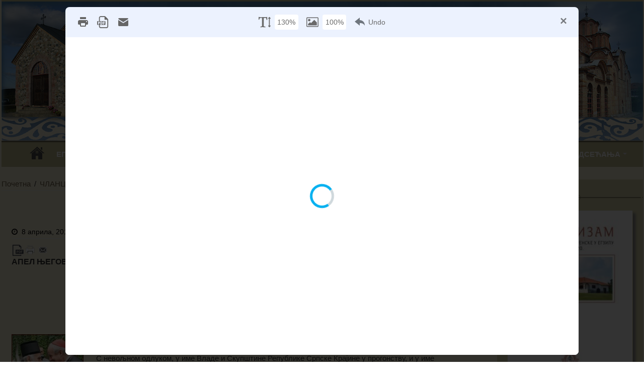

--- FILE ---
content_type: text/html; charset=UTF-8
request_url: https://www.eparhija-prizren.org/vlada-rsk-apel-patrijarhu-irineju/?pfstyle=wp
body_size: 29329
content:
<!DOCTYPE html>
<html lang="sr-RS" prefix="og: http://ogp.me/ns#">
<head>
<meta charset="UTF-8" />
<link rel="profile" href="http://gmpg.org/xfn/11" />
<link rel="pingback" href="https://www.eparhija-prizren.org/xmlrpc.php" />
<title>Влада РСК: Апел Патријарху Иринеју &#8211; ЕПАРХИЈА РАШКО-ПРИЗРЕНСКА У ЕГЗИЛУ</title>
<meta name='robots' content='max-image-preview:large' />
<link rel='dns-prefetch' href='//fonts.googleapis.com' />
<link rel="alternate" type="application/rss+xml" title="ЕПАРХИЈА РАШКО-ПРИЗРЕНСКА У ЕГЗИЛУ &raquo; довод" href="https://www.eparhija-prizren.org/feed/" />
<link rel="alternate" type="application/rss+xml" title="ЕПАРХИЈА РАШКО-ПРИЗРЕНСКА У ЕГЗИЛУ &raquo; довод коментара" href="https://www.eparhija-prizren.org/comments/feed/" />
 
    <meta property="og:title" content="Влада РСК: Апел Патријарху Иринеју"/>
    <meta property="og:description" content="Званична интернет презентација са благословом Његовог Преосвештенства Епископа рашко-призренског у егзилу Г.Г. Артемија"/>
    <meta property="og:type" content="article"/>
    <meta property="og:url" content="https://www.eparhija-prizren.org/vlada-rsk-apel-patrijarhu-irineju/"/>
    <meta property="og:site_name" content="ЕПАРХИЈА РАШКО-ПРИЗРЕНСКА У ЕГЗИЛУ"/>
    <meta property="og:image" content="https://www.eparhija-prizren.org/wp-content/uploads/slicice/98yvkj.jpg"/>
 
<script type="text/javascript">
window._wpemojiSettings = {"baseUrl":"https:\/\/s.w.org\/images\/core\/emoji\/14.0.0\/72x72\/","ext":".png","svgUrl":"https:\/\/s.w.org\/images\/core\/emoji\/14.0.0\/svg\/","svgExt":".svg","source":{"concatemoji":"https:\/\/www.eparhija-prizren.org\/wp-includes\/js\/wp-emoji-release.min.js"}};
/*! This file is auto-generated */
!function(e,a,t){var n,r,o,i=a.createElement("canvas"),p=i.getContext&&i.getContext("2d");function s(e,t){p.clearRect(0,0,i.width,i.height),p.fillText(e,0,0);e=i.toDataURL();return p.clearRect(0,0,i.width,i.height),p.fillText(t,0,0),e===i.toDataURL()}function c(e){var t=a.createElement("script");t.src=e,t.defer=t.type="text/javascript",a.getElementsByTagName("head")[0].appendChild(t)}for(o=Array("flag","emoji"),t.supports={everything:!0,everythingExceptFlag:!0},r=0;r<o.length;r++)t.supports[o[r]]=function(e){if(p&&p.fillText)switch(p.textBaseline="top",p.font="600 32px Arial",e){case"flag":return s("\ud83c\udff3\ufe0f\u200d\u26a7\ufe0f","\ud83c\udff3\ufe0f\u200b\u26a7\ufe0f")?!1:!s("\ud83c\uddfa\ud83c\uddf3","\ud83c\uddfa\u200b\ud83c\uddf3")&&!s("\ud83c\udff4\udb40\udc67\udb40\udc62\udb40\udc65\udb40\udc6e\udb40\udc67\udb40\udc7f","\ud83c\udff4\u200b\udb40\udc67\u200b\udb40\udc62\u200b\udb40\udc65\u200b\udb40\udc6e\u200b\udb40\udc67\u200b\udb40\udc7f");case"emoji":return!s("\ud83e\udef1\ud83c\udffb\u200d\ud83e\udef2\ud83c\udfff","\ud83e\udef1\ud83c\udffb\u200b\ud83e\udef2\ud83c\udfff")}return!1}(o[r]),t.supports.everything=t.supports.everything&&t.supports[o[r]],"flag"!==o[r]&&(t.supports.everythingExceptFlag=t.supports.everythingExceptFlag&&t.supports[o[r]]);t.supports.everythingExceptFlag=t.supports.everythingExceptFlag&&!t.supports.flag,t.DOMReady=!1,t.readyCallback=function(){t.DOMReady=!0},t.supports.everything||(n=function(){t.readyCallback()},a.addEventListener?(a.addEventListener("DOMContentLoaded",n,!1),e.addEventListener("load",n,!1)):(e.attachEvent("onload",n),a.attachEvent("onreadystatechange",function(){"complete"===a.readyState&&t.readyCallback()})),(e=t.source||{}).concatemoji?c(e.concatemoji):e.wpemoji&&e.twemoji&&(c(e.twemoji),c(e.wpemoji)))}(window,document,window._wpemojiSettings);
</script>
<style type="text/css">
img.wp-smiley,
img.emoji {
	display: inline !important;
	border: none !important;
	box-shadow: none !important;
	height: 1em !important;
	width: 1em !important;
	margin: 0 0.07em !important;
	vertical-align: -0.1em !important;
	background: none !important;
	padding: 0 !important;
}
</style>
	<link rel='stylesheet' id='wp-block-library-css' href='https://www.eparhija-prizren.org/wp-includes/css/dist/block-library/style.min.css' type='text/css' media='all' />
<link rel='stylesheet' id='classic-theme-styles-css' href='https://www.eparhija-prizren.org/wp-includes/css/classic-themes.min.css' type='text/css' media='all' />
<style id='global-styles-inline-css' type='text/css'>
body{--wp--preset--color--black: #000000;--wp--preset--color--cyan-bluish-gray: #abb8c3;--wp--preset--color--white: #ffffff;--wp--preset--color--pale-pink: #f78da7;--wp--preset--color--vivid-red: #cf2e2e;--wp--preset--color--luminous-vivid-orange: #ff6900;--wp--preset--color--luminous-vivid-amber: #fcb900;--wp--preset--color--light-green-cyan: #7bdcb5;--wp--preset--color--vivid-green-cyan: #00d084;--wp--preset--color--pale-cyan-blue: #8ed1fc;--wp--preset--color--vivid-cyan-blue: #0693e3;--wp--preset--color--vivid-purple: #9b51e0;--wp--preset--gradient--vivid-cyan-blue-to-vivid-purple: linear-gradient(135deg,rgba(6,147,227,1) 0%,rgb(155,81,224) 100%);--wp--preset--gradient--light-green-cyan-to-vivid-green-cyan: linear-gradient(135deg,rgb(122,220,180) 0%,rgb(0,208,130) 100%);--wp--preset--gradient--luminous-vivid-amber-to-luminous-vivid-orange: linear-gradient(135deg,rgba(252,185,0,1) 0%,rgba(255,105,0,1) 100%);--wp--preset--gradient--luminous-vivid-orange-to-vivid-red: linear-gradient(135deg,rgba(255,105,0,1) 0%,rgb(207,46,46) 100%);--wp--preset--gradient--very-light-gray-to-cyan-bluish-gray: linear-gradient(135deg,rgb(238,238,238) 0%,rgb(169,184,195) 100%);--wp--preset--gradient--cool-to-warm-spectrum: linear-gradient(135deg,rgb(74,234,220) 0%,rgb(151,120,209) 20%,rgb(207,42,186) 40%,rgb(238,44,130) 60%,rgb(251,105,98) 80%,rgb(254,248,76) 100%);--wp--preset--gradient--blush-light-purple: linear-gradient(135deg,rgb(255,206,236) 0%,rgb(152,150,240) 100%);--wp--preset--gradient--blush-bordeaux: linear-gradient(135deg,rgb(254,205,165) 0%,rgb(254,45,45) 50%,rgb(107,0,62) 100%);--wp--preset--gradient--luminous-dusk: linear-gradient(135deg,rgb(255,203,112) 0%,rgb(199,81,192) 50%,rgb(65,88,208) 100%);--wp--preset--gradient--pale-ocean: linear-gradient(135deg,rgb(255,245,203) 0%,rgb(182,227,212) 50%,rgb(51,167,181) 100%);--wp--preset--gradient--electric-grass: linear-gradient(135deg,rgb(202,248,128) 0%,rgb(113,206,126) 100%);--wp--preset--gradient--midnight: linear-gradient(135deg,rgb(2,3,129) 0%,rgb(40,116,252) 100%);--wp--preset--duotone--dark-grayscale: url('#wp-duotone-dark-grayscale');--wp--preset--duotone--grayscale: url('#wp-duotone-grayscale');--wp--preset--duotone--purple-yellow: url('#wp-duotone-purple-yellow');--wp--preset--duotone--blue-red: url('#wp-duotone-blue-red');--wp--preset--duotone--midnight: url('#wp-duotone-midnight');--wp--preset--duotone--magenta-yellow: url('#wp-duotone-magenta-yellow');--wp--preset--duotone--purple-green: url('#wp-duotone-purple-green');--wp--preset--duotone--blue-orange: url('#wp-duotone-blue-orange');--wp--preset--font-size--small: 13px;--wp--preset--font-size--medium: 20px;--wp--preset--font-size--large: 36px;--wp--preset--font-size--x-large: 42px;--wp--preset--spacing--20: 0.44rem;--wp--preset--spacing--30: 0.67rem;--wp--preset--spacing--40: 1rem;--wp--preset--spacing--50: 1.5rem;--wp--preset--spacing--60: 2.25rem;--wp--preset--spacing--70: 3.38rem;--wp--preset--spacing--80: 5.06rem;--wp--preset--shadow--natural: 6px 6px 9px rgba(0, 0, 0, 0.2);--wp--preset--shadow--deep: 12px 12px 50px rgba(0, 0, 0, 0.4);--wp--preset--shadow--sharp: 6px 6px 0px rgba(0, 0, 0, 0.2);--wp--preset--shadow--outlined: 6px 6px 0px -3px rgba(255, 255, 255, 1), 6px 6px rgba(0, 0, 0, 1);--wp--preset--shadow--crisp: 6px 6px 0px rgba(0, 0, 0, 1);}:where(.is-layout-flex){gap: 0.5em;}body .is-layout-flow > .alignleft{float: left;margin-inline-start: 0;margin-inline-end: 2em;}body .is-layout-flow > .alignright{float: right;margin-inline-start: 2em;margin-inline-end: 0;}body .is-layout-flow > .aligncenter{margin-left: auto !important;margin-right: auto !important;}body .is-layout-constrained > .alignleft{float: left;margin-inline-start: 0;margin-inline-end: 2em;}body .is-layout-constrained > .alignright{float: right;margin-inline-start: 2em;margin-inline-end: 0;}body .is-layout-constrained > .aligncenter{margin-left: auto !important;margin-right: auto !important;}body .is-layout-constrained > :where(:not(.alignleft):not(.alignright):not(.alignfull)){max-width: var(--wp--style--global--content-size);margin-left: auto !important;margin-right: auto !important;}body .is-layout-constrained > .alignwide{max-width: var(--wp--style--global--wide-size);}body .is-layout-flex{display: flex;}body .is-layout-flex{flex-wrap: wrap;align-items: center;}body .is-layout-flex > *{margin: 0;}:where(.wp-block-columns.is-layout-flex){gap: 2em;}.has-black-color{color: var(--wp--preset--color--black) !important;}.has-cyan-bluish-gray-color{color: var(--wp--preset--color--cyan-bluish-gray) !important;}.has-white-color{color: var(--wp--preset--color--white) !important;}.has-pale-pink-color{color: var(--wp--preset--color--pale-pink) !important;}.has-vivid-red-color{color: var(--wp--preset--color--vivid-red) !important;}.has-luminous-vivid-orange-color{color: var(--wp--preset--color--luminous-vivid-orange) !important;}.has-luminous-vivid-amber-color{color: var(--wp--preset--color--luminous-vivid-amber) !important;}.has-light-green-cyan-color{color: var(--wp--preset--color--light-green-cyan) !important;}.has-vivid-green-cyan-color{color: var(--wp--preset--color--vivid-green-cyan) !important;}.has-pale-cyan-blue-color{color: var(--wp--preset--color--pale-cyan-blue) !important;}.has-vivid-cyan-blue-color{color: var(--wp--preset--color--vivid-cyan-blue) !important;}.has-vivid-purple-color{color: var(--wp--preset--color--vivid-purple) !important;}.has-black-background-color{background-color: var(--wp--preset--color--black) !important;}.has-cyan-bluish-gray-background-color{background-color: var(--wp--preset--color--cyan-bluish-gray) !important;}.has-white-background-color{background-color: var(--wp--preset--color--white) !important;}.has-pale-pink-background-color{background-color: var(--wp--preset--color--pale-pink) !important;}.has-vivid-red-background-color{background-color: var(--wp--preset--color--vivid-red) !important;}.has-luminous-vivid-orange-background-color{background-color: var(--wp--preset--color--luminous-vivid-orange) !important;}.has-luminous-vivid-amber-background-color{background-color: var(--wp--preset--color--luminous-vivid-amber) !important;}.has-light-green-cyan-background-color{background-color: var(--wp--preset--color--light-green-cyan) !important;}.has-vivid-green-cyan-background-color{background-color: var(--wp--preset--color--vivid-green-cyan) !important;}.has-pale-cyan-blue-background-color{background-color: var(--wp--preset--color--pale-cyan-blue) !important;}.has-vivid-cyan-blue-background-color{background-color: var(--wp--preset--color--vivid-cyan-blue) !important;}.has-vivid-purple-background-color{background-color: var(--wp--preset--color--vivid-purple) !important;}.has-black-border-color{border-color: var(--wp--preset--color--black) !important;}.has-cyan-bluish-gray-border-color{border-color: var(--wp--preset--color--cyan-bluish-gray) !important;}.has-white-border-color{border-color: var(--wp--preset--color--white) !important;}.has-pale-pink-border-color{border-color: var(--wp--preset--color--pale-pink) !important;}.has-vivid-red-border-color{border-color: var(--wp--preset--color--vivid-red) !important;}.has-luminous-vivid-orange-border-color{border-color: var(--wp--preset--color--luminous-vivid-orange) !important;}.has-luminous-vivid-amber-border-color{border-color: var(--wp--preset--color--luminous-vivid-amber) !important;}.has-light-green-cyan-border-color{border-color: var(--wp--preset--color--light-green-cyan) !important;}.has-vivid-green-cyan-border-color{border-color: var(--wp--preset--color--vivid-green-cyan) !important;}.has-pale-cyan-blue-border-color{border-color: var(--wp--preset--color--pale-cyan-blue) !important;}.has-vivid-cyan-blue-border-color{border-color: var(--wp--preset--color--vivid-cyan-blue) !important;}.has-vivid-purple-border-color{border-color: var(--wp--preset--color--vivid-purple) !important;}.has-vivid-cyan-blue-to-vivid-purple-gradient-background{background: var(--wp--preset--gradient--vivid-cyan-blue-to-vivid-purple) !important;}.has-light-green-cyan-to-vivid-green-cyan-gradient-background{background: var(--wp--preset--gradient--light-green-cyan-to-vivid-green-cyan) !important;}.has-luminous-vivid-amber-to-luminous-vivid-orange-gradient-background{background: var(--wp--preset--gradient--luminous-vivid-amber-to-luminous-vivid-orange) !important;}.has-luminous-vivid-orange-to-vivid-red-gradient-background{background: var(--wp--preset--gradient--luminous-vivid-orange-to-vivid-red) !important;}.has-very-light-gray-to-cyan-bluish-gray-gradient-background{background: var(--wp--preset--gradient--very-light-gray-to-cyan-bluish-gray) !important;}.has-cool-to-warm-spectrum-gradient-background{background: var(--wp--preset--gradient--cool-to-warm-spectrum) !important;}.has-blush-light-purple-gradient-background{background: var(--wp--preset--gradient--blush-light-purple) !important;}.has-blush-bordeaux-gradient-background{background: var(--wp--preset--gradient--blush-bordeaux) !important;}.has-luminous-dusk-gradient-background{background: var(--wp--preset--gradient--luminous-dusk) !important;}.has-pale-ocean-gradient-background{background: var(--wp--preset--gradient--pale-ocean) !important;}.has-electric-grass-gradient-background{background: var(--wp--preset--gradient--electric-grass) !important;}.has-midnight-gradient-background{background: var(--wp--preset--gradient--midnight) !important;}.has-small-font-size{font-size: var(--wp--preset--font-size--small) !important;}.has-medium-font-size{font-size: var(--wp--preset--font-size--medium) !important;}.has-large-font-size{font-size: var(--wp--preset--font-size--large) !important;}.has-x-large-font-size{font-size: var(--wp--preset--font-size--x-large) !important;}
.wp-block-navigation a:where(:not(.wp-element-button)){color: inherit;}
:where(.wp-block-columns.is-layout-flex){gap: 2em;}
.wp-block-pullquote{font-size: 1.5em;line-height: 1.6;}
</style>
<link rel='stylesheet' id='contact-form-7-css' href='https://www.eparhija-prizren.org/wp-content/plugins/contact-form-7/includes/css/styles.css' type='text/css' media='all' />
<link rel='stylesheet' id='kalendar-css' href='https://www.eparhija-prizren.org/wp-content/plugins/crkveni-kalendar/kalendar.css' type='text/css' media='all' />
<link rel='stylesheet' id='expanding-archives-css' href='https://www.eparhija-prizren.org/wp-content/plugins/expanding-archives/assets/build/css/expanding-archives.css' type='text/css' media='all' />
<link rel='stylesheet' id='menu-image-css' href='https://www.eparhija-prizren.org/wp-content/plugins/menu-image/includes/css/menu-image.css' type='text/css' media='all' />
<link rel='stylesheet' id='dashicons-css' href='https://www.eparhija-prizren.org/wp-includes/css/dashicons.min.css' type='text/css' media='all' />
<link rel='stylesheet' id='tie-style-css' href='https://www.eparhija-prizren.org/wp-content/themes/sahifa/style.css' type='text/css' media='all' />
<link rel='stylesheet' id='tie-ilightbox-skin-css' href='https://www.eparhija-prizren.org/wp-content/themes/sahifa/css/ilightbox/dark-skin/skin.css' type='text/css' media='all' />
<link rel='stylesheet' id='Droid+Sans-css' href='https://fonts.googleapis.com/css?family=Droid+Sans%3Aregular%2C700&#038;subset=latin%2Ccyrillic%2Ccyrillic-ext' type='text/css' media='all' />
<link rel='stylesheet' id='lightbox2css-css' href='https://www.eparhija-prizren.org/wp-content/themes/sahifa/lightbox2/css/lightbox.css' type='text/css' media='all' />
<link rel='stylesheet' id='msl-main-css' href='https://www.eparhija-prizren.org/wp-content/plugins/master-slider/public/assets/css/masterslider.main.css' type='text/css' media='all' />
<link rel='stylesheet' id='msl-custom-css' href='https://www.eparhija-prizren.org/wp-content/uploads/master-slider/custom.css' type='text/css' media='all' />
<script type='text/javascript' src='https://www.eparhija-prizren.org/wp-includes/js/jquery/jquery.min.js' id='jquery-core-js'></script>
<script type='text/javascript' src='https://www.eparhija-prizren.org/wp-includes/js/jquery/jquery-migrate.min.js' id='jquery-migrate-js'></script>
<script type='text/javascript' id='tie-postviews-cache-js-extra'>
/* <![CDATA[ */
var tieViewsCacheL10n = {"admin_ajax_url":"https:\/\/www.eparhija-prizren.org\/wp-admin\/admin-ajax.php","post_id":"609"};
/* ]]> */
</script>
<script type='text/javascript' src='https://www.eparhija-prizren.org/wp-content/themes/sahifa/js/postviews-cache.js' id='tie-postviews-cache-js'></script>
<script type='text/javascript' src='https://www.eparhija-prizren.org/wp-content/themes/sahifa/lightbox2/js/lightbox.js' id='lightbox2-js'></script>
<link rel="https://api.w.org/" href="https://www.eparhija-prizren.org/wp-json/" /><link rel="alternate" type="application/json" href="https://www.eparhija-prizren.org/wp-json/wp/v2/posts/609" /><link rel="EditURI" type="application/rsd+xml" title="RSD" href="https://www.eparhija-prizren.org/xmlrpc.php?rsd" />
<link rel="wlwmanifest" type="application/wlwmanifest+xml" href="https://www.eparhija-prizren.org/wp-includes/wlwmanifest.xml" />
<meta name="generator" content="WordPress 6.2.8" />
<link rel="canonical" href="https://www.eparhija-prizren.org/vlada-rsk-apel-patrijarhu-irineju/" />
<link rel='shortlink' href='https://www.eparhija-prizren.org/?p=609' />
<link rel="alternate" type="application/json+oembed" href="https://www.eparhija-prizren.org/wp-json/oembed/1.0/embed?url=https%3A%2F%2Fwww.eparhija-prizren.org%2Fvlada-rsk-apel-patrijarhu-irineju%2F" />
<script>var ms_grabbing_curosr = 'https://www.eparhija-prizren.org/wp-content/plugins/master-slider/public/assets/css/common/grabbing.cur', ms_grab_curosr = 'https://www.eparhija-prizren.org/wp-content/plugins/master-slider/public/assets/css/common/grab.cur';</script>
<meta name="generator" content="MasterSlider 3.11.0 - Responsive Touch Image Slider | avt.li/msf" />
        <style type="text/css" id="pf-main-css">
            
				@media screen {
					.printfriendly {
						z-index: 1000; display: flex; margin: 0px 0px 0px 0px
					}
					.printfriendly a, .printfriendly a:link, .printfriendly a:visited, .printfriendly a:hover, .printfriendly a:active {
						font-weight: 600;
						cursor: pointer;
						text-decoration: none;
						border: none;
						-webkit-box-shadow: none;
						-moz-box-shadow: none;
						box-shadow: none;
						outline:none;
						font-size: 14px !important;
						color: #6D9F00 !important;
					}
					.printfriendly.pf-alignleft {
						justify-content: start;
					}
					.printfriendly.pf-alignright {
						justify-content: end;
					}
					.printfriendly.pf-aligncenter {
						justify-content: center;
						
					}
				}

				.pf-button-img {
					border: none;
					-webkit-box-shadow: none;
					-moz-box-shadow: none;
					box-shadow: none;
					padding: 0;
					margin: 0;
					display: inline;
					vertical-align: middle;
				}

				img.pf-button-img + .pf-button-text {
					margin-left: 6px;
				}

				@media print {
					.printfriendly {
						display: none;
					}
				}
				        </style>

            
        <style type="text/css" id="pf-excerpt-styles">
          .pf-button.pf-button-excerpt {
              display: none;
           }
        </style>

            <link rel="shortcut icon" href="https://www.eparhija-prizren.org/wp-content/uploads/2016/03/krstic.png" title="Favicon" />	
<!--[if IE]>
<script type="text/javascript">jQuery(document).ready(function (){ jQuery(".menu-item").has("ul").children("a").attr("aria-haspopup", "true");});</script>
<![endif]-->	
<!--[if lt IE 9]>
<script src="https://www.eparhija-prizren.org/wp-content/themes/sahifa/js/html5.js"></script>
<script src="https://www.eparhija-prizren.org/wp-content/themes/sahifa/js/selectivizr-min.js"></script>
<![endif]-->
<!--[if IE 9]>
<link rel="stylesheet" type="text/css" media="all" href="https://www.eparhija-prizren.org/wp-content/themes/sahifa/css/ie9.css" />
<![endif]-->
<!--[if IE 8]>
<link rel="stylesheet" type="text/css" media="all" href="https://www.eparhija-prizren.org/wp-content/themes/sahifa/css/ie8.css" />
<![endif]-->
<!--[if IE 7]>
<link rel="stylesheet" type="text/css" media="all" href="https://www.eparhija-prizren.org/wp-content/themes/sahifa/css/ie7.css" />
<![endif]-->


<meta name="viewport" content="width=device-width, initial-scale=1.0" />



<style type="text/css" media="screen"> 

body{
	font-family: Arial, Helvetica, sans-serif;
	font-size : 15px;
	font-weight: normal;
}

.logo h1 a, .logo h2 a{
	font-family: Arial, Helvetica, sans-serif;
	color :#ffffff;
	font-size : 24px;
	font-weight: bolder;
}

.logo span{
	font-family: Arial, Helvetica, sans-serif;
	color :#ffffff;
	font-size : 14px;
	font-weight: normal;
}

#main-nav, #main-nav ul li a{
	font-family: Arial, Helvetica, sans-serif;
	font-size : 16px;
	font-weight: bold;
}

.page-title{
	font-family: Arial, Helvetica, sans-serif;
	color :#726e55;
	font-size : 20px;
}

.post-title{
	font-family: Arial, Helvetica, sans-serif;
	color :#726e55;
	font-size : 20px;
	font-weight: bold;
}

h2.post-box-title, h2.post-box-title a{
	font-family: Arial, Helvetica, sans-serif;
	color :#918a61;
	font-size : 19px;
	font-weight: bold;
}

h3.post-box-title, h3.post-box-title a{
	font-family: Arial, Helvetica, sans-serif;
	color :#726e55;
}

p.post-meta, p.post-meta a{
	font-family: Arial, Helvetica, sans-serif;
	color :#000000;
	font-size : 14px;
}

body.single .entry, body.page .entry{
	font-family: Arial, Helvetica, sans-serif;
	font-size : 15px;
	font-weight: 500;
}

.widget-top h4, .widget-top h4 a{
	font-family: Arial, Helvetica, sans-serif;
	color :#726e55;
}

.footer-widget-top h4, .footer-widget-top h4 a{
	font-family: Arial, Helvetica, sans-serif;
	color :#000000;
	font-size : 16px;
	font-weight: bolder;
}

.ei-title h2, .slider-caption h2 a, .content .slider-caption h2 a, .slider-caption h2, .content .slider-caption h2, .content .ei-title h2{
	font-family: Arial, Helvetica, sans-serif;
}

.cat-box-title h2, .cat-box-title h2 a, .block-head h3, #respond h3, #comments-title, h2.review-box-header, .woocommerce-tabs .entry-content h2, .woocommerce .related.products h2, .entry .woocommerce h2, .woocommerce-billing-fields h3, .woocommerce-shipping-fields h3, #order_review_heading, #bbpress-forums fieldset.bbp-form legend, #buddypress .item-body h4, #buddypress #item-body h4{
	color :#726e55;
}

#main-nav,
.cat-box-content,
#sidebar .widget-container,
.post-listing,
#commentform {
	border-bottom-color: #c2bd93;
}
	
.search-block .search-button,
#topcontrol,
#main-nav ul li.current-menu-item a,
#main-nav ul li.current-menu-item a:hover,
#main-nav ul li.current_page_parent a,
#main-nav ul li.current_page_parent a:hover,
#main-nav ul li.current-menu-parent a,
#main-nav ul li.current-menu-parent a:hover,
#main-nav ul li.current-page-ancestor a,
#main-nav ul li.current-page-ancestor a:hover,
.pagination span.current,
.share-post span.share-text,
.flex-control-paging li a.flex-active,
.ei-slider-thumbs li.ei-slider-element,
.review-percentage .review-item span span,
.review-final-score,
.button,
a.button,
a.more-link,
#main-content input[type="submit"],
.form-submit #submit,
#login-form .login-button,
.widget-feedburner .feedburner-subscribe,
input[type="submit"],
#buddypress button,
#buddypress a.button,
#buddypress input[type=submit],
#buddypress input[type=reset],
#buddypress ul.button-nav li a,
#buddypress div.generic-button a,
#buddypress .comment-reply-link,
#buddypress div.item-list-tabs ul li a span,
#buddypress div.item-list-tabs ul li.selected a,
#buddypress div.item-list-tabs ul li.current a,
#buddypress #members-directory-form div.item-list-tabs ul li.selected span,
#members-list-options a.selected,
#groups-list-options a.selected,
body.dark-skin #buddypress div.item-list-tabs ul li a span,
body.dark-skin #buddypress div.item-list-tabs ul li.selected a,
body.dark-skin #buddypress div.item-list-tabs ul li.current a,
body.dark-skin #members-list-options a.selected,
body.dark-skin #groups-list-options a.selected,
.search-block-large .search-button,
#featured-posts .flex-next:hover,
#featured-posts .flex-prev:hover,
a.tie-cart span.shooping-count,
.woocommerce span.onsale,
.woocommerce-page span.onsale ,
.woocommerce .widget_price_filter .ui-slider .ui-slider-handle,
.woocommerce-page .widget_price_filter .ui-slider .ui-slider-handle,
#check-also-close,
a.post-slideshow-next,
a.post-slideshow-prev,
.widget_price_filter .ui-slider .ui-slider-handle,
.quantity .minus:hover,
.quantity .plus:hover,
.mejs-container .mejs-controls .mejs-time-rail .mejs-time-current,
#reading-position-indicator  {
	background-color:#c2bd93;
}

::-webkit-scrollbar-thumb{
	background-color:#c2bd93 !important;
}
	
#theme-footer,
#theme-header,
.top-nav ul li.current-menu-item:before,
#main-nav .menu-sub-content ,
#main-nav ul ul,
#check-also-box { 
	border-top-color: #c2bd93;
}
	
.search-block:after {
	border-right-color:#c2bd93;
}

body.rtl .search-block:after {
	border-left-color:#c2bd93;
}

#main-nav ul > li.menu-item-has-children:hover > a:after,
#main-nav ul > li.mega-menu:hover > a:after {
	border-color:transparent transparent #c2bd93;
}
	
.widget.timeline-posts li a:hover,
.widget.timeline-posts li a:hover span.tie-date {
	color: #c2bd93;
}

.widget.timeline-posts li a:hover span.tie-date:before {
	background: #c2bd93;
	border-color: #c2bd93;
}

#order_review,
#order_review_heading {
	border-color: #c2bd93;
}

	
.background-cover{ 
	background-color:#f5efd9 !important;
	background-image : url('') !important;
	filter: progid:DXImageTransform.Microsoft.AlphaImageLoader(src='',sizingMethod='scale') !important;
	-ms-filter: "progid:DXImageTransform.Microsoft.AlphaImageLoader(src='',sizingMethod='scale')" !important;
}
	
a {
	color: #6e6145;
}
		
a:hover {
	color: #bdbdbd;
	text-decoration: underline;
}
		
body.single .post .entry a, body.page .post .entry a {
	color: #4b89cc;
	text-decoration: none;
}
		
body.single .post .entry a:hover, body.page .post .entry a:hover {
	color: #1c8aff;
	text-decoration: underline;
}
		
#main-nav ul li a:hover, #main-nav ul li:hover > a, #main-nav ul :hover > a , #main-nav  ul ul li:hover > a, #main-nav  ul ul :hover > a {
	color: #ffffff;
}
		
#main-nav ul li a, #main-nav ul ul a, #main-nav ul.sub-menu a, #main-nav ul li.current_page_parent ul a, #main-nav ul li.current-menu-item ul a, #main-nav ul li.current-menu-parent ul a, #main-nav ul li.current-page-ancestor ul a {
	color: #ffffff;
}
		
#main-nav ul li.current-menu-item a, #main-nav ul li.current_page_parent a {
	color: #ffffff;
}
		
.footer-widget-top h4 {
	color: #000000;
}
		
#theme-footer a {
	color: #615d61;
}
		
#theme-footer a:hover {
	color: #000000;
}
		
#theme-footer {
	background-color:#f5efd9 !important; 
				}


.cat-box-content, #sidebar .widget-container, .post-listing, .column2 li.first-news, .wide-box li.first-news, #commentform  {
	background-color:#f5efd9 !important; 
				}

#main-nav {
	background: #c2bd93;	
	box-shadow: inset -1px -5px 0px -1px #c2bd93;	
}

#main-nav ul ul, #main-nav ul li.mega-menu .mega-menu-block { background-color:#726e55 !important;}

#main-nav ul li {
	border-color: #c2bd93;
}

#main-nav ul ul li, #main-nav ul ul li:first-child {
	border-top-color: #c2bd93;
}

#main-nav ul li .mega-menu-block ul.sub-menu {
	border-bottom-color: #c2bd93;
}

#main-nav ul li a {
	border-left-color: #c2bd93;
}

#main-nav ul ul li, #main-nav ul ul li:first-child {
	border-bottom-color: #c2bd93;
}

#wrapper, #wrapper.wide-layout, #wrapper.boxed-all { background:#f5efd9     ;}

#main-nav ul li.current-menu-item a,
#main-nav ul li.current-menu-item a:hover,
#main-nav ul li.current-menu-parent a,
#main-nav ul li.current-menu-parent a:hover,
#main-nav ul li.current_page_parent a,
#main-nav ul li.current_page_parent a:hover,
#main-nav ul li.current-page-ancestor a,
#main-nav ul li.current-page-ancestor a:hover {
    background: #726e55;
    color: #FFF;
    height: 57px;
    line-height: 57px;
    border-width: 0 !important;
}</style> 

<link rel="icon" href="https://www.eparhija-prizren.org/wp-content/uploads/2016/03/cropped-krstic-1-32x32.png" sizes="32x32" />
<link rel="icon" href="https://www.eparhija-prizren.org/wp-content/uploads/2016/03/cropped-krstic-1-192x192.png" sizes="192x192" />
<link rel="apple-touch-icon" href="https://www.eparhija-prizren.org/wp-content/uploads/2016/03/cropped-krstic-1-180x180.png" />
<meta name="msapplication-TileImage" content="https://www.eparhija-prizren.org/wp-content/uploads/2016/03/cropped-krstic-1-270x270.png" />
		<style type="text/css" id="wp-custom-css">
			.grecaptcha-badge{
	display:none !important
}		</style>
		</head>
<body id="top" class="post-template-default single single-post postid-609 single-format-standard _masterslider _ms_version_3.11.0">

<div class="wrapper-outer">

	<div class="background-cover"></div>

	<aside id="slide-out">
	
			<div class="search-mobile">
			<form method="get" id="searchform-mobile" action="https://www.eparhija-prizren.org/">
				<button class="search-button" type="submit" value="Претрага"><i class="fa fa-search"></i></button>	
				<input type="text" id="s-mobile" name="s" title="Претрага" value="Претрага" onfocus="if (this.value == 'Претрага') {this.value = '';}" onblur="if (this.value == '') {this.value = 'Претрага';}"  />
			</form>
		</div><!-- .search-mobile /-->
		
		
		<div id="mobile-menu" ></div>
	</aside><!-- #slide-out /-->

		<div id="wrapper" class="boxed-all">
		<div class="inner-wrapper">

		<header id="theme-header" class="theme-header full-logo center-logo">
			
		<div class="header-content">
		
					<a id="slide-out-open" class="slide-out-open" href="#"><span></span></a>
				
			<div class="logo" style=" margin-top:10px; margin-bottom:10px;">
			<h2>								<a title="ЕПАРХИЈА РАШКО-ПРИЗРЕНСКА У ЕГЗИЛУ" href="https://www.eparhija-prizren.org/">
					<img src="https://www.eparhija-prizren.org/wp-content/uploads/2016/03/zaglavlje.jpg" alt="ЕПАРХИЈА РАШКО-ПРИЗРЕНСКА У ЕГЗИЛУ"  /><strong>ЕПАРХИЈА РАШКО-ПРИЗРЕНСКА У ЕГЗИЛУ Званична интернет презентација са благословом Његовог Преосвештенства Епископа рашко-призренског у егзилу Г.Г. Артемија</strong>
				</a>
			</h2>			</div><!-- .logo /-->
						<div class="clear"></div>
			
		</div>	
													<nav id="main-nav" class="fixed-enabled">
				<div class="container">
				
									<div class="main-menu"><ul id="menu-nav-2" class="menu"><li id="menu-item-3743" class="menu-item menu-item-type-custom menu-item-object-custom menu-item-home menu-item-3743"><a href="https://www.eparhija-prizren.org/">home</a></li>
<li id="menu-item-95602" class="menu-item menu-item-type-taxonomy menu-item-object-category menu-item-has-children menu-item-95602"><a href="https://www.eparhija-prizren.org/k/episkop-artemije/">ЕПИСКОП</a>
<ul class="sub-menu menu-sub-content">
	<li id="menu-item-95643" class="menu-item menu-item-type-post_type menu-item-object-page menu-item-95643"><a href="https://www.eparhija-prizren.org/episkop-ksenofont/">Биографија</a></li>
	<li id="menu-item-95604" class="menu-item menu-item-type-taxonomy menu-item-object-category menu-item-95604"><a href="https://www.eparhija-prizren.org/k/episkop-artemije/">Обраћања, Текстови</a></li>
	<li id="menu-item-95606" class="menu-item menu-item-type-post_type menu-item-object-page menu-item-95606"><a href="https://www.eparhija-prizren.org/besede-episkopa-ksenofonta/">Беседе</a></li>
</ul>
</li>
<li id="menu-item-3677" class="menu-item menu-item-type-taxonomy menu-item-object-category menu-item-has-children menu-item-3677"><a href="https://www.eparhija-prizren.org/k/vladika-artemije/">ЕПИСКОП АРТЕМИЈЕ</a>
<ul class="sub-menu menu-sub-content">
	<li id="menu-item-3678" class="menu-item menu-item-type-post_type menu-item-object-page menu-item-3678"><a href="https://www.eparhija-prizren.org/%d0%b1%d0%b8%d0%be%d0%b3%d1%80%d0%b0%d1%84%d0%b8%d1%98%d0%b0-%d0%b2%d0%bb%d0%b0%d0%b4%d0%b8%d0%ba%d0%b5-%d0%b0%d1%80%d1%82%d0%b5%d0%bc%d0%b8%d1%98%d0%b0/">Биографија</a></li>
	<li id="menu-item-3680" class="menu-item menu-item-type-taxonomy menu-item-object-category menu-item-3680"><a href="https://www.eparhija-prizren.org/k/vladika-artemije/tekstovi/">Обраћања, Текстови</a></li>
	<li id="menu-item-3681" class="menu-item menu-item-type-taxonomy menu-item-object-category menu-item-3681"><a href="https://www.eparhija-prizren.org/k/vladika-artemije/intervju/">Интервјуи</a></li>
	<li id="menu-item-10418" class="menu-item menu-item-type-post_type menu-item-object-page menu-item-10418"><a href="https://www.eparhija-prizren.org/%d0%b1%d0%b5%d1%81%d0%b5%d0%b4%d0%b5-%d0%b5%d0%bf%d0%b8%d1%81%d0%ba%d0%be%d0%bf%d0%b0-%d0%b0%d1%80%d1%82%d0%b5%d0%bc%d0%b8%d1%98%d0%b0-%d0%bd%d0%b5%d0%b4%d0%b5%d1%99%d0%bd%d0%b5/">Беседе</a></li>
</ul>
</li>
<li id="menu-item-3682" class="menu-item menu-item-type-taxonomy menu-item-object-category menu-item-has-children menu-item-3682"><a href="https://www.eparhija-prizren.org/k/eparhija/">ЕПАРХИЈА</a>
<ul class="sub-menu menu-sub-content">
	<li id="menu-item-4924" class="menu-item menu-item-type-post_type menu-item-object-page menu-item-4924"><a href="https://www.eparhija-prizren.org/%d0%b8%d1%81%d1%82%d0%be%d1%80%d0%b8%d1%98%d0%b0%d1%82/">Историјат</a></li>
	<li id="menu-item-3684" class="menu-item menu-item-type-taxonomy menu-item-object-category menu-item-has-children menu-item-3684"><a href="https://www.eparhija-prizren.org/k/eparhija/horepiskopi/">Хорепископи</a>
	<ul class="sub-menu menu-sub-content">
		<li id="menu-item-3900" class="menu-item menu-item-type-post_type menu-item-object-page menu-item-has-children menu-item-3900"><a href="https://www.eparhija-prizren.org/%d1%85%d0%be%d1%80%d0%b5%d0%bf%d0%b8%d1%81%d0%ba%d0%be%d0%bf-%d1%81%d1%82%d0%b0%d1%80%d0%be%d1%80%d0%b0%d1%88%d0%ba%d0%b8-%d0%b8-%d0%bb%d0%be%d0%b7%d0%bd%d0%b8%d1%87%d0%ba%d0%b8-%d0%b3-%d0%bd%d0%b8/">Хорепископ Николај</a>
		<ul class="sub-menu menu-sub-content">
			<li id="menu-item-10407" class="menu-item menu-item-type-post_type menu-item-object-page menu-item-10407"><a href="https://www.eparhija-prizren.org/%d0%b1%d0%b5%d1%81%d0%b5%d0%b4%d0%b5-%d1%85%d0%be%d1%80%d0%b5%d0%bf%d0%b8%d1%81%d0%ba%d0%be%d0%bf%d0%b0-%d0%bd%d0%b8%d0%ba%d0%be%d0%bb%d0%b0%d1%98%d0%b0-%d0%bd%d0%b5%d0%b4%d0%b5%d1%99%d0%bd%d0%b5/">Беседе</a></li>
		</ul>
</li>
		<li id="menu-item-3904" class="menu-item menu-item-type-post_type menu-item-object-page menu-item-has-children menu-item-3904"><a href="https://www.eparhija-prizren.org/%d1%85%d0%be%d1%80%d0%b5%d0%bf%d0%b8%d1%81%d0%ba%d0%be%d0%bf-%d0%bd%d0%be%d0%b2%d0%be%d0%b1%d1%80%d0%b4%d1%81%d0%ba%d0%b8-%d0%b8-%d0%bf%d0%b0%d0%bd%d0%be%d0%bd%d1%81%d0%ba%d0%b8-%d0%b3-%d0%bc%d0%b0/">Хорепископ Максим</a>
		<ul class="sub-menu menu-sub-content">
			<li id="menu-item-10236" class="menu-item menu-item-type-post_type menu-item-object-page menu-item-10236"><a href="https://www.eparhija-prizren.org/%d0%b1%d0%b5%d1%81%d0%b5%d0%b4%d0%b5-%d1%85%d0%be%d1%80%d0%b5%d0%bf%d0%b8%d1%81%d0%ba%d0%be%d0%bf%d0%b0-%d0%bc%d0%b0%d0%ba%d1%81%d0%b8%d0%bc%d0%b0-%d0%bd%d0%b5%d0%b4%d0%b5%d1%99%d0%bd%d0%b5/">Беседе</a></li>
		</ul>
</li>
		<li id="menu-item-7537" class="menu-item menu-item-type-post_type menu-item-object-page menu-item-has-children menu-item-7537"><a href="https://www.eparhija-prizren.org/%d1%9a%d0%b5%d0%b3%d0%be%d0%b2%d0%be-%d0%bf%d1%80%d0%b5%d0%be%d1%81%d0%b2%d0%b5%d1%88%d1%82%d0%b5%d0%bd%d1%81%d1%82%d0%b2%d0%be-%d1%85%d0%be%d1%80%d0%b5%d0%bf%d0%b8%d1%81%d0%ba%d0%be%d0%bf-%d1%85/">Хорепископ Наум</a>
		<ul class="sub-menu menu-sub-content">
			<li id="menu-item-9924" class="menu-item menu-item-type-post_type menu-item-object-page menu-item-9924"><a href="https://www.eparhija-prizren.org/%d0%b1%d0%b5%d1%81%d0%b5%d0%b4%d0%b5-%d1%85%d0%be%d1%80%d0%b5%d0%bf%d0%b8%d1%81%d0%ba%d0%be%d0%bf%d0%b0-%d0%bd%d0%b0%d1%83%d0%bc%d0%b0/">Беседе</a></li>
		</ul>
</li>
	</ul>
</li>
	<li id="menu-item-4489" class="menu-item menu-item-type-post_type menu-item-object-page menu-item-has-children menu-item-4489"><a href="https://www.eparhija-prizren.org/%d1%87%d0%b0%d1%81%d0%be%d0%bf%d0%b8%d1%81-%d1%81%d0%b2%d0%b5%d1%82%d0%b8-%d0%ba%d0%bd%d0%b5%d0%b7-%d0%bb%d0%b0%d0%b7%d0%b0%d1%80/">Часопис “Свети Кнез Лазар”</a>
	<ul class="sub-menu menu-sub-content">
		<li id="menu-item-8546" class="menu-item menu-item-type-post_type menu-item-object-page menu-item-8546"><a href="https://www.eparhija-prizren.org/%d1%87%d0%b0%d1%81%d0%be%d0%bf%d0%b8%d1%81-%d1%81%d0%b2%d0%b5%d1%82%d0%b8-%d0%ba%d0%bd%d0%b5%d0%b7-%d0%bb%d0%b0%d0%b7%d0%b0%d1%80/">Бројеви у ПДФ формату</a></li>
		<li id="menu-item-8545" class="menu-item menu-item-type-taxonomy menu-item-object-category menu-item-8545"><a href="https://www.eparhija-prizren.org/k/eparhija/casopis-sveti-knez-lazar/casopis-sveti-knez-lazar-izbor-tekstova/">Избор уредника</a></li>
	</ul>
</li>
</ul>
</li>
<li id="menu-item-3687" class="menu-item menu-item-type-taxonomy menu-item-object-category current-post-ancestor menu-item-has-children menu-item-3687"><a href="https://www.eparhija-prizren.org/k/clanci/">ЧЛАНЦИ</a>
<ul class="sub-menu menu-sub-content">
	<li id="menu-item-3688" class="menu-item menu-item-type-taxonomy menu-item-object-category current-post-ancestor current-menu-parent current-post-parent menu-item-3688"><a href="https://www.eparhija-prizren.org/k/clanci/domaci/">Домаћи</a></li>
	<li id="menu-item-3689" class="menu-item menu-item-type-taxonomy menu-item-object-category menu-item-3689"><a href="https://www.eparhija-prizren.org/k/clanci/strani/">Страни</a></li>
	<li id="menu-item-3690" class="menu-item menu-item-type-taxonomy menu-item-object-category menu-item-3690"><a href="https://www.eparhija-prizren.org/k/clanci/anti-ekumenisticki-blok/">Анти-екуменистички блок</a></li>
	<li id="menu-item-3691" class="menu-item menu-item-type-taxonomy menu-item-object-category menu-item-3691"><a href="https://www.eparhija-prizren.org/k/clanci/cirilica/">Ћирилица</a></li>
	<li id="menu-item-3692" class="menu-item menu-item-type-taxonomy menu-item-object-category menu-item-3692"><a href="https://www.eparhija-prizren.org/k/clanci/pisma-citalaca/">Писма читалаца</a></li>
</ul>
</li>
<li id="menu-item-3809" class="menu-item menu-item-type-custom menu-item-object-custom menu-item-3809"><a href="https://www.eparhija-prizren.org/?page_id=3213">КАТАКОМБЕ</a></li>
<li id="menu-item-3694" class="menu-item menu-item-type-taxonomy menu-item-object-category menu-item-has-children menu-item-3694"><a href="https://www.eparhija-prizren.org/k/saopstenja/">САОПШТЕЊА</a>
<ul class="sub-menu menu-sub-content">
	<li id="menu-item-3708" class="menu-item menu-item-type-taxonomy menu-item-object-category menu-item-3708"><a href="https://www.eparhija-prizren.org/k/saopstenja/2016/">2016</a></li>
	<li id="menu-item-3695" class="menu-item menu-item-type-taxonomy menu-item-object-category menu-item-3695"><a href="https://www.eparhija-prizren.org/k/saopstenja/2015/">2015</a></li>
	<li id="menu-item-3696" class="menu-item menu-item-type-taxonomy menu-item-object-category menu-item-3696"><a href="https://www.eparhija-prizren.org/k/saopstenja/2014/">2014</a></li>
	<li id="menu-item-3697" class="menu-item menu-item-type-taxonomy menu-item-object-category menu-item-3697"><a href="https://www.eparhija-prizren.org/k/saopstenja/2013/">2013</a></li>
	<li id="menu-item-3698" class="menu-item menu-item-type-taxonomy menu-item-object-category menu-item-3698"><a href="https://www.eparhija-prizren.org/k/saopstenja/2012/">2012</a></li>
	<li id="menu-item-3699" class="menu-item menu-item-type-taxonomy menu-item-object-category menu-item-3699"><a href="https://www.eparhija-prizren.org/k/saopstenja/2011/">2011</a></li>
	<li id="menu-item-3700" class="menu-item menu-item-type-taxonomy menu-item-object-category menu-item-3700"><a href="https://www.eparhija-prizren.org/k/saopstenja/2010/">2010</a></li>
	<li id="menu-item-3701" class="menu-item menu-item-type-taxonomy menu-item-object-category menu-item-3701"><a href="https://www.eparhija-prizren.org/k/saopstenja/aktuelnosti/">У жижи збивања</a></li>
</ul>
</li>
<li id="menu-item-3702" class="menu-item menu-item-type-taxonomy menu-item-object-category menu-item-has-children menu-item-3702"><a href="https://www.eparhija-prizren.org/k/bgsl/">БОГОСЛУЖЕЊА</a>
<ul class="sub-menu menu-sub-content">
	<li id="menu-item-3703" class="menu-item menu-item-type-taxonomy menu-item-object-category menu-item-3703"><a href="https://www.eparhija-prizren.org/k/bgsl/ljuljaci/">Љуљаци</a></li>
	<li id="menu-item-3704" class="menu-item menu-item-type-taxonomy menu-item-object-category menu-item-3704"><a href="https://www.eparhija-prizren.org/k/bgsl/ktk/">Катакомбе</a></li>
	<li id="menu-item-3705" class="menu-item menu-item-type-taxonomy menu-item-object-category menu-item-3705"><a href="https://www.eparhija-prizren.org/k/bgsl/praznici/">Празници</a></li>
	<li id="menu-item-3706" class="menu-item menu-item-type-taxonomy menu-item-object-category menu-item-3706"><a href="https://www.eparhija-prizren.org/k/bgsl/pojanje/">Појање</a></li>
</ul>
</li>
<li id="menu-item-3716" class="menu-item menu-item-type-taxonomy menu-item-object-category menu-item-has-children menu-item-3716"><a href="https://www.eparhija-prizren.org/k/autori/">АУТОРИ</a>
<ul class="sub-menu menu-sub-content">
	<li id="menu-item-3717" class="menu-item menu-item-type-taxonomy menu-item-object-category menu-item-has-children menu-item-3717"><a href="https://www.eparhija-prizren.org/k/autori/klirici/">Клирици</a>
	<ul class="sub-menu menu-sub-content">
		<li id="menu-item-3720" class="menu-item menu-item-type-taxonomy menu-item-object-category menu-item-3720"><a href="https://www.eparhija-prizren.org/k/autori/mitropolit-pirejski/">Митрополит Пирејски</a></li>
		<li id="menu-item-3723" class="menu-item menu-item-type-taxonomy menu-item-object-category menu-item-3723"><a href="https://www.eparhija-prizren.org/k/autori/horepiskop-maksim/">Хорепископ Максим</a></li>
		<li id="menu-item-4381" class="menu-item menu-item-type-taxonomy menu-item-object-category menu-item-4381"><a href="https://www.eparhija-prizren.org/k/autori/horepiskop-naum/">Хорепископ Наум</a></li>
		<li id="menu-item-3725" class="menu-item menu-item-type-taxonomy menu-item-object-category menu-item-3725"><a href="https://www.eparhija-prizren.org/k/autori/arhimandrit-simeon/">Архимандрит Симеон</a></li>
		<li id="menu-item-4928" class="menu-item menu-item-type-taxonomy menu-item-object-category menu-item-4928"><a href="https://www.eparhija-prizren.org/k/autori/arhimandrit-pantelejmon/">Архимандрит Пантелејмон</a></li>
		<li id="menu-item-3724" class="menu-item menu-item-type-taxonomy menu-item-object-category menu-item-3724"><a href="https://www.eparhija-prizren.org/k/autori/teodor-zisis/">Теодор Зисис</a></li>
		<li id="menu-item-3726" class="menu-item menu-item-type-taxonomy menu-item-object-category menu-item-3726"><a href="https://www.eparhija-prizren.org/k/autori/protosindjel-benedikt/">Протосинђел Бенедикт</a></li>
		<li id="menu-item-4927" class="menu-item menu-item-type-taxonomy menu-item-object-category menu-item-4927"><a href="https://www.eparhija-prizren.org/k/autori/protosindjel-evtimije/">Протосинђел Евтимије</a></li>
		<li id="menu-item-4929" class="menu-item menu-item-type-taxonomy menu-item-object-category menu-item-4929"><a href="https://www.eparhija-prizren.org/k/episkop-artemije/protosindjel-ksonofont/">Обраћања, Текстови</a></li>
		<li id="menu-item-4380" class="menu-item menu-item-type-taxonomy menu-item-object-category menu-item-4380"><a href="https://www.eparhija-prizren.org/k/autori/protosindjel-damjan/">Протосинђел Дамјан</a></li>
	</ul>
</li>
	<li id="menu-item-4930" class="menu-item menu-item-type-taxonomy menu-item-object-category menu-item-has-children menu-item-4930"><a href="https://www.eparhija-prizren.org/k/autori/laici/">Лаици</a>
	<ul class="sub-menu menu-sub-content">
		<li id="menu-item-4931" class="menu-item menu-item-type-taxonomy menu-item-object-category menu-item-4931"><a href="https://www.eparhija-prizren.org/k/autori/rajica-markovic/">Рајица Марковић</a></li>
		<li id="menu-item-4932" class="menu-item menu-item-type-taxonomy menu-item-object-category menu-item-4932"><a href="https://www.eparhija-prizren.org/k/autori/zeljko-kotoranin/">Жељко Которанин</a></li>
		<li id="menu-item-4933" class="menu-item menu-item-type-taxonomy menu-item-object-category menu-item-4933"><a href="https://www.eparhija-prizren.org/k/autori/jedna-od-lazarevih/">Једна од Лазаревих</a></li>
		<li id="menu-item-4934" class="menu-item menu-item-type-taxonomy menu-item-object-category menu-item-4934"><a href="https://www.eparhija-prizren.org/k/autori/miroslav-vujanic/">Мирослав Вујанић</a></li>
		<li id="menu-item-4935" class="menu-item menu-item-type-taxonomy menu-item-object-category menu-item-4935"><a href="https://www.eparhija-prizren.org/k/autori/viseslav-simic/">Вишеслав Симић</a></li>
		<li id="menu-item-4936" class="menu-item menu-item-type-taxonomy menu-item-object-category menu-item-4936"><a href="https://www.eparhija-prizren.org/k/autori/laici/%d0%b4%d1%80%d0%b0%d0%b3%d0%be%d1%99%d1%83%d0%b1-%d0%bf%d0%b5%d1%82%d1%80%d0%be%d0%b2%d0%b8%d1%9b/">Драгољуб Петровић</a></li>
		<li id="menu-item-4937" class="menu-item menu-item-type-taxonomy menu-item-object-category menu-item-4937"><a href="https://www.eparhija-prizren.org/k/autori/miodrag-petrovic/">Миодраг Петровић</a></li>
		<li id="menu-item-4938" class="menu-item menu-item-type-taxonomy menu-item-object-category menu-item-4938"><a href="https://www.eparhija-prizren.org/k/autori/gorica-trkulja/">Горица Тркуља</a></li>
		<li id="menu-item-4939" class="menu-item menu-item-type-taxonomy menu-item-object-category menu-item-4939"><a href="https://www.eparhija-prizren.org/k/autori/predrag-pejovic/">Предраг Пејовић</a></li>
	</ul>
</li>
</ul>
</li>
<li id="menu-item-4940" class="menu-item menu-item-type-taxonomy menu-item-object-category menu-item-has-children menu-item-4940"><a href="https://www.eparhija-prizren.org/k/podsecanja/">ПОДСЕЋАЊА</a>
<ul class="sub-menu menu-sub-content">
	<li id="menu-item-4941" class="menu-item menu-item-type-taxonomy menu-item-object-category menu-item-4941"><a href="https://www.eparhija-prizren.org/k/podsecanja/podsecanja-podsecanja/">Подсећања</a></li>
	<li id="menu-item-4942" class="menu-item menu-item-type-post_type menu-item-object-page menu-item-4942"><a href="https://www.eparhija-prizren.org/%d0%b3%d0%bb%d0%b0%d1%81%d0%bd%d0%b8%d0%ba-%d0%ba%d0%b8%d0%bc/">Гласник КиМ</a></li>
</ul>
</li>
</ul></div>					
					
					
				</div>
			</nav><!-- .main-nav /-->
					</header><!-- #header /-->
	
	
		
	
	
	<div id="main-content" class="container">
			
		
	
	
		
	<div class="content">
	
				
		<div xmlns:v="http://rdf.data-vocabulary.org/#"  id="crumbs"><span typeof="v:Breadcrumb"><a rel="v:url" property="v:title" class="crumbs-home" href="https://www.eparhija-prizren.org">Почетна</a></span> <span class="delimiter">/</span> <span typeof="v:Breadcrumb"><a rel="v:url" property="v:title" href="https://www.eparhija-prizren.org/k/clanci/">ЧЛАНЦИ</a></span> <span class="delimiter">/</span> <span typeof="v:Breadcrumb"><a rel="v:url" property="v:title" href="https://www.eparhija-prizren.org/k/clanci/domaci/">Домаћи</a></span> <span class="delimiter">/</span> <span class="current">Влада РСК: Апел Патријарху Иринеју</span></div>
					
				
			
		<article class="post-listing post-609 post type-post status-publish format-standard has-post-thumbnail hentry category-domaci" id="the-post">
						
			<div class="single-post-thumb">
					
		</div>
			
		
		
 

			<div class="post-inner">
							<h1 class="name post-title entry-title" itemprop="itemReviewed" itemscope itemtype="http://schema.org/Thing"><span itemprop="name">Влада РСК: Апел Патријарху Иринеју</span></h1>

						
<p class="post-meta">
	
		
	<span class="tie-date"><i class="fa fa-clock-o"></i>8 априла, 2011</span>	
	
</p>
<div class="clear"></div>
			
				<div class="entry">
					
					
					<div class="pf-content"><div class="printfriendly pf-button pf-button-content pf-alignright">
                    <a href="#" rel="nofollow" onclick="window.print(); return false;" title="Printer Friendly, PDF & Email">
                    <img src="https://www.eparhija-prizren.org/wp-content/uploads/2016/03/pde2-1.png" alt="Print Friendly, PDF & Email" class="pf-button-img" style=""  />
                    </a>
                </div><p><span style="font-size: 12pt;"><strong>АПЕЛ ЊЕГОВОЈ СВЕТОСТИ ПАТРИЈАРХУ ИРИНЕЈУ</strong></span></p>
<p style="text-align: right;">РЕПУБЛИКА СРПСКА КРАЈИНА – ВЛАДА У ПРОГОНСТВУ<br />
11080 Земун, Магистратски трг 3<br />
Тел. 3077-028, vladarsk@gmail.com<br />
Бр. 1219/10 – 24. 08. 2010.<span id="more-609"></span></p>
<p><a href="https://www.eparhija-prizren.org/wp-content/uploads/slicice/98yvkj.jpg"><img decoding="async" class=" alignleft size-full wp-image-608" src="https://www.eparhija-prizren.org/wp-content/uploads/slicice/98yvkj.jpg" width="143" height="180" srcset="https://www.eparhija-prizren.org/wp-content/uploads/slicice/98yvkj.jpg 506w, https://www.eparhija-prizren.org/wp-content/uploads/slicice/98yvkj-79x100.jpg 79w, https://www.eparhija-prizren.org/wp-content/uploads/slicice/98yvkj-238x300.jpg 238w, https://www.eparhija-prizren.org/wp-content/uploads/slicice/98yvkj-158x200.jpg 158w, https://www.eparhija-prizren.org/wp-content/uploads/slicice/98yvkj-19x24.jpg 19w, https://www.eparhija-prizren.org/wp-content/uploads/slicice/98yvkj-29x36.jpg 29w, https://www.eparhija-prizren.org/wp-content/uploads/slicice/98yvkj-38x48.jpg 38w" sizes="(max-width: 143px) 100vw, 143px" /></a>Ваша светости,</p>
<p>С невољном одлуком, у име Владе и Скупштине Републике Српске Крајине у прогонству, и у име избегличких удружења из Републике Српске Крајине и Хрватске, обавезан сам, следећи родољубље и бригу за српске државе, обавестити Вашу Светост, да је болно међу Србима одјекнула недавна изјава Ваше Светости у Бечу, у којој се препоручује помирење Римокатоличке цркве и Српске православне цркве.</p>
<p>Чињеница је да се помирење одвија између страна које су једна другој нанеле подједнаку штету, те тај појам, у међусобним односима Српске православне и Римокатоличке цркве, не може бити примењен, ни по Божијим ни по људским назорима. Римокатоличка црква је више него верска установа јер је имала одлучујућу улогу у обликовању међудржавних, међуверских и међурасних односа у светским размерама. Под њеним утицајем су Немачка, Италија, Хрватска и Мађарска обављале злочин геноцида над православним Србима у Другом светском рату, а то су чиниле, опет уз подршку из Ватикана, и Аустроугарска и Немачка у Првом светском рату. Истоветни злочини и асимилација над Србима, уз благослов Ватикана, обављани су и претходних столећа, кад су целе српске области католичене, хрваћене, мађаризоване и романизоване – Далмација, отоци Јадрански, Истра, Војна Крајина, Мађарска, Трансилванија… Улога Римокатоличке цркве је разоткривена и у време разбијања Југославије од 1990. до 1999. године, кад је њен поглавар, Јован Павле Други, међу првима у Европи признао државу Хрватску, у условима хрватске окупације Републике Српске Крајине и прогона српског становништва.</p>
<p>Најочигледнија умешаност у антисрпска прегнућа Римокатоличке цркве је из Другог светског рата. Од 1939. до 1941. у римокатоличким храмовима у Краљевини Југославији организовано је скупљање оружја и попис хрватских војника који су помогли агресорске војске Немачке, Италије и Мађарске 1941. године, а затим су се ти војници (пописани и организовани од стране католичког свештенства) сврстали у хрватске усташке и домобранске јединице. Први задатак им је био истребљење Срба, Рома и Јевреја на целој територији Независне Државе Хрватске, у коју су улазиле и данашње области Републике Србије: Рашка и Срем. Захваљујући искреној књизи Крвава црква – хрватски попови и фратри у распаду Југославије и у покољима Срба бившег римокатоличког свештеника Ђуре Виловића, рођеног у Брелима код Макарске, сазнајемо да су скоро све хрватске војне јединице (усташе и домобрани) имале на свом челу наоружане римокатоличке свештенике и монахе. Они су организовали и командовали покољима Срба, Рома и Јевреја, од 1941. до 1945, а један од њих, фра Мирослав Мајсторовић-Филиповић, био је командант  концентрационог логора смрти у Јасеновцу. Ђуро Виловић је схватио да Римокатоличка црква користи нецивилизацијске методе у остваривању својих циљева, па се одрекао римокатоличанства и скинуо свештеничку одору. Даровао је српском роду драгоцене податке о хрватским злочинима над православним Србима, којима је, истиче он, идејни творац и, најчешће, извршилац био неко из редова Римокатоличке цркве – неко од бискупа, надбискупа, фратара и попова. Виловић их поименично и набраја. Обављали су злодела над српским становништвом каква се нису могла сретати на другим стратиштима света.</p>
<p>Једно такво почињено је у православној цркви у селу Трибуњу, код Шибеника. Ту је командовао хрватском војском (усташама) католички свештеник дон Крсто Јелинић, родом из Ждрелца. Он је наредио да се силују српске девојчице и девојке од 12 до 20 година, да се физички муче, закољу и баце у море. Тачно 80 Срба, оба пола и свих узраста, је по наређењу дон Јелинића затворено у малу православну цркву у Трибуњу. Врата и прозори блокирани су жицом и катанцима. Требало је да се запише у којем броју и када ће свих 80 Срба поумирати од смрада. Прва смрт је наступила трећег дана, а последњи несрећник умро је дванаестог дана.</p>
<p>Виловић је уочио да је Римокатоличка црква била најважнији творац Независне Државе Хрватске и њеног државног програма о биолошком истребљењу Срба, Рома и Јевреја. Он је то објаснио следећим речима: „Католичка црква, ретка међу порецима света, не ради по програму за данас, или сутра, него за бар које столеће унапред. Она је, увек до сада, веровала и није се варала да има времена. Надлештво је у Ватикану. Оно је, несумњиво, зацртало став, повукло линије основе и одредило поступке клера у Хрватској према Југославији. Надзор је поверило, као и увек, језуитима“.</p>
<p>Часни Ђуро Виловић наводи имена неких римокатоличких свештеника, с подручја од Имотског до Срема, који су руководили најмонструознијим злочинима над Србима. То су фратри: Милановић и Брадарић, фра Крсто Радић, фра Ћиро Ујевић, фра Јосип Росић. У Добоју је командовао жупник др Драгутин Камбер, у Крашову фра Алојзије Мисил, у Дрнишу фратар др Петар Берковић, у Клепцима дон Илија Томас, у Нашицама фратар Сидоније Шолц, у Градини свећеник Карло Лукач, у Славонском Броду катехета Драго Марјановић, у Бјеловару катехета Мато Паљуга, у Коњицу свећеник М. Крпо, у Тузли жупник Тадија Михачевић, у Руми жупник Антун Мијаковић, у Слуњу жупник Перо Чиргија, у Глини жупник Жужек, у Удбини свећеник Мато Могуш, итд.</p>
<p>Мада је Виловић добро познавао циљеве Римокатоличке цркве и њену унутрашњу структуру, ипак се није могао начудити какви су злочини, под командом католичког клера, учињени у Независној Држави Хрватској. Он се на њих осврће представљајући фрањевачке попове и њихове злочине и упоређује их с делима Светог Фрање, изузетно побожног и праведног светог човека, по којем се њихов свештенички ред зове:</p>
<p>„Ови ученици Светог Фрање, набијени мржњом, кољу по Независној Држави Хрватској невине људе, браћу по оцу небеском, браћу по једном истом језику, браћу по једној крви и браћу по једном те истом тлу Мајке Земље, што их напаја соковима истих њедара: кољу, убијају, закопавају живе по јамама, мртве стрмоглављују у реке, у море и низ провалије“.</p>
<p>Ваша светости,</p>
<p>Имајући у виду ову слику о одговорности римокатоличких црквених установа за истребљење српског становништва, јасно је да је Римокатоличка црква обавезна да уклони последице злочина геноцида над српским, ромским и јеврејским становништвом у Југославији како се то чини по међународном праву: враћањем отете имовине и исплатом ратне штете. Исплату штете потомцима убијених Римокатоличка црква треба да обави с Хрватском, Немачком, Италијом и Мађарском, државама с којима је имала више него ратно савезништво. Имала је у њима покровитељску улогу, чим су најстакнутији хрватски злочинци били из храмова Римокатоличке цркве.</p>
<p>Ваша светости, поред свега што треба имати у виду приликом успостављања односа између две цркве је и нешто што се намеће по Божијим и људским назорима. Његова светост Бенедикт 16. могао би да постхумно изопшти из Римокатоличке цркве свих 400 злочинаца из Другог светског рата – хрватских римокатоличких свештеника, на челу са фра Мирославом Мајсторовићем Филиповићем. Тим чином би Ватикан показао свету одрицање од своје претходне политике која је у прошлости исписала тамне странице светске историје.</p>
<p>Ваша светости,</p>
<p>Пошто Ваш кабинет и Синод Српске православне цркве одбијају сарадњу с Владом и Скупштином Републике Српске Крајине, ово писмо има одлике отвореног и надам се да овакав поступак неће нанети штете ни српском народу, ни српској држави, ни Српској православној цркви. Уверени смо да ће им само помоћи.</p>
<p>С поштовањем и нека нам Бог помогне.</p>
<p style="text-align: right;">ВЛАДА РС КРАЈИНЕ<br />
<strong> Милорад Буха,</strong> премијер</p>
</div><div class="afterwp"><p><a rel="nofollow" href="http://www.jazzsurf.com/wordpress/">Best free WordPress theme</a></p></div>										
									</div><!-- .entry /-->
								<span style="display:none" class="updated">2011-04-08</span>
								<div style="display:none" class="vcard author" itemprop="author" itemscope itemtype="http://schema.org/Person"><strong class="fn" itemprop="name"><a href="https://www.eparhija-prizren.org/author/eparhija/" title="Чланци од eparhija" rel="author">eparhija</a></strong></div>
								
								<div class="clear"></div>
			</div><!-- .post-inner -->
		</article><!-- .post-listing -->
		
		
				
				
		
			
				
					
		
				
<div id="comments">


<div class="clear"></div>


</div><!-- #comments -->
		
	</div><!-- .content -->
<aside id="sidebar">
	<div class="theiaStickySidebar">
			<div id="text-html-widget-2" class="text-html-box" style="text-align:center;">
			<br>
<img src="https://www.eparhija-prizren.org/wp-content/uploads/2020/10/sharkanew.png" />
<br>
<br>

		<!-- MasterSlider -->
		<div id="P_MS65ec40187d1d5" class="master-slider-parent msl right-shadow  ms-parent-id-32" style="max-width:310px;">

			
			<!-- MasterSlider Main -->
			<div id="MS65ec40187d1d5" class="master-slider ms-skin-default" >
				 				 
				<div  class="ms-slide"  data-fill-mode="fit"  >
					<img src="https://www.eparhija-prizren.org/wp-content/plugins/master-slider/public/assets/css/blank.gif" alt="" title="" data-src="https://www.eparhija-prizren.org/wp-content/uploads/2024/03/sematizam-215x300-1.jpg" />
	<a href="https://www.eparhija-prizren.org/sematizam-eparhije-rasko-prizrenske-u-egzilu-2010-2020-2/"     ></a>


	<div class="ms-thumb" ><div class="ms-tab-context"><div class=&quot;ms-tab-context&quot;></div></div>
</div>
				</div>

			</div>
			<!-- END MasterSlider Main -->

			 
		</div>
		<!-- END MasterSlider -->

		<script>
		(function ( $ ) {
			"use strict";

			$(function () {
				var masterslider_d1d5 = new MasterSlider();

				// slider controls
				masterslider_d1d5.control('arrows'     ,{ autohide:true, overVideo:true  });
				// slider setup
				masterslider_d1d5.setup("MS65ec40187d1d5", {
						width           : 250,
						height          : 346,
						minHeight       : 0,
						space           : 0,
						start           : 1,
						grabCursor      : true,
						swipe           : true,
						mouse           : true,
						layout          : "boxed",
						wheel           : false,
						autoplay        : true,
						instantStartLayers:false,
						loop            : true,
						shuffle         : false,
						preload         : 1,
						heightLimit     : true,
						autoHeight      : false,
						smoothHeight    : true,
						endPause        : false,
						overPause       : true,
						fillMode        : "fill",
						centerControls  : true,
						startOnAppear   : false,
						layersMode      : "center",
						hideLayers      : false,
						fullscreenMargin: 0,
						speed           : 10,
						dir             : "h",
						parallaxMode    : 'swipe',
						view            : "fade"
				});

				
				window.masterslider_instances = window.masterslider_instances || [];
				window.masterslider_instances.push( masterslider_d1d5 );
			 });

		})(jQuery);
		</script>

			</div>
					<div id="text-html-widget-4" class="text-html-box" style="text-align:center;">
				<div id="display_news">
	    <script language="JavaScript" type="text/javascript">
	        v_content=[['','''',''],['','''','']]
	    </script>
    </div>
	<div style="width:250px;margin:0 auto;">
<script language="JavaScript" type="text/javascript">v_font="arial,sans-serif"; v_fontSize="14px"; v_fontSizeNS4="14px"; v_fontWeight="normal"; v_fontColor="#73715А"; v_textDecoration="none"; v_fontColorHover="#FFFFFF"; v_textDecorationHover="none"; v_top=0;v_left=0;v_width=250; v_height=320; v_paddingTop=0; v_paddingLeft=0; v_position="relative"; v_timeout=0; v_slideSpeed=1;v_slideDirection=0; v_pauseOnMouseOver=true; v_slideStep=1; v_textAlign="center"; v_textVAlign="middle"; v_bgColor="transparent"; </script>
</div>			</div>
		<div id="wp_crkveni_kalendar-2" class="widget widget_wp_crkveni_kalendar"><div class="wp_kalendar_body"><img class="baner_kalendar" style="margin-top: 10px;" src="https://www.eparhija-prizren.org/wp-content/plugins/crkveni-kalendar/kalendar.jpg"><div class="danasnji_datum">7/20. јануар</div>
			   		<a href="https://www.eparhija-prizren.org/wp-content/plugins/crkveni-kalendar/ikone/01_07v.jpg" rel="lightbox" >
			   			<img class="ikona_svetitelja" src="https://www.eparhija-prizren.org/wp-content/plugins/crkveni-kalendar/ikone/01_07.jpg" alt="икона" title="икона" />
			   		</a>
				   <div style="margin: 10px 110px;"></div><ul class="lista_imena_svetih"><li style="padding: 10px;"><a class="ime_svetog" href="https://www.eparhija-prizren.org/sabor-svetog-jovana-krstitelja/">Сабор Светог Јована Крститеља</a></li></ul><div style="border-bottom: dashed #D8D2A9 2px;margin: 10px 110px;"></div><a class="omilije" href="/omilije-01_07">Омилије</a><div style="border-bottom: dashed #D8D2A9 2px;margin: 10px 110px;"></div><a class="prolog_danas" href="/prolog-01_07">Пролог</a><div style="border-bottom: dashed #D8D2A9 2px;margin: 10px 110px;"></div><br><div class="biranje-datuma" style="padding-bottom: 15px; margin-top: 20px;"><div><img src="https://www.eparhija-prizren.org/wp-content/plugins/crkveni-kalendar//sarkaa.png" style="margin-bottom: 10px;"></div><p class="dan-u-nedelji" style="margin-bottom: 6px;"><span style="font-size: 12px; padding-top: 2px; cursor: pointer;" onclick="var curr = jQuery('.icon-month-wrapper.active'); if (!curr.hasClass('m-1')) { curr.prev().addClass('active').removeClass('inactive');curr.addClass('inactive').removeClass('active');jQuery('.curr-month-name').html(curr.prev().children().html());}"><<Претходни</span><span style="font-size: 16px; margin: 0 10px; color: #8f060d; font-weight: 700;" class="curr-month-name">Јануар</span><span style="font-size: 12px; padding-top: 2px; cursor: pointer;" onclick="var curr = jQuery('.icon-month-wrapper.active'); if (!curr.hasClass('m-12')) { curr.next().addClass('active').removeClass('inactive');curr.addClass('inactive').removeClass('active');jQuery('.curr-month-name').html(curr.next().children().html());}">Следећи>></span></p><div class="icon-month-wrapper m-1 active" ><div class="month-name" style="display: none;">Јануар</div><div class="row"><div class="icon-cal-small-date " style="height: 32px;"><div class="num-small-date" style="padding-top: 5px; font-size: 18px;"><a href="http://www.eparhija-prizren.org/kalendar?date=01&month=01">1</a></div></div><div class="icon-cal-small-date " style="height: 32px;"><div class="num-small-date" style="padding-top: 5px; font-size: 18px;"><a href="http://www.eparhija-prizren.org/kalendar?date=02&month=01">2</a></div></div><div class="icon-cal-small-date " style="height: 32px;"><div class="num-small-date" style="padding-top: 5px; font-size: 18px;"><a href="http://www.eparhija-prizren.org/kalendar?date=03&month=01">3</a></div></div><div class="icon-cal-small-date " style="height: 32px;"><div class="num-small-date" style="padding-top: 5px; font-size: 18px;"><a href="http://www.eparhija-prizren.org/kalendar?date=04&month=01">4</a></div></div><div class="icon-cal-small-date " style="height: 32px;"><div class="num-small-date" style="padding-top: 5px; font-size: 18px;"><a href="http://www.eparhija-prizren.org/kalendar?date=05&month=01">5</a></div></div><div class="icon-cal-small-date " style="height: 32px;"><div class="num-small-date" style="padding-top: 5px; font-size: 18px;"><a href="http://www.eparhija-prizren.org/kalendar?date=06&month=01">6</a></div></div><div class="icon-cal-small-date is-today" style="height: 32px;"><div class="num-small-date" style="padding-top: 5px; font-size: 18px;"><a href="http://www.eparhija-prizren.org/kalendar?date=07&month=01">7</a></div></div></div><div class="row"><div class="icon-cal-small-date " style="height: 32px;"><div class="num-small-date" style="padding-top: 5px; font-size: 18px;"><a href="http://www.eparhija-prizren.org/kalendar?date=08&month=01">8</a></div></div><div class="icon-cal-small-date " style="height: 32px;"><div class="num-small-date" style="padding-top: 5px; font-size: 18px;"><a href="http://www.eparhija-prizren.org/kalendar?date=09&month=01">9</a></div></div><div class="icon-cal-small-date " style="height: 32px;"><div class="num-small-date" style="padding-top: 5px; font-size: 18px;"><a href="http://www.eparhija-prizren.org/kalendar?date=10&month=01">10</a></div></div><div class="icon-cal-small-date " style="height: 32px;"><div class="num-small-date" style="padding-top: 5px; font-size: 18px;"><a href="http://www.eparhija-prizren.org/kalendar?date=11&month=01">11</a></div></div><div class="icon-cal-small-date " style="height: 32px;"><div class="num-small-date" style="padding-top: 5px; font-size: 18px;"><a href="http://www.eparhija-prizren.org/kalendar?date=12&month=01">12</a></div></div><div class="icon-cal-small-date " style="height: 32px;"><div class="num-small-date" style="padding-top: 5px; font-size: 18px;"><a href="http://www.eparhija-prizren.org/kalendar?date=13&month=01">13</a></div></div><div class="icon-cal-small-date " style="height: 32px;"><div class="num-small-date" style="padding-top: 5px; font-size: 18px;"><a href="http://www.eparhija-prizren.org/kalendar?date=14&month=01">14</a></div></div></div><div class="row"><div class="icon-cal-small-date " style="height: 32px;"><div class="num-small-date" style="padding-top: 5px; font-size: 18px;"><a href="http://www.eparhija-prizren.org/kalendar?date=15&month=01">15</a></div></div><div class="icon-cal-small-date " style="height: 32px;"><div class="num-small-date" style="padding-top: 5px; font-size: 18px;"><a href="http://www.eparhija-prizren.org/kalendar?date=16&month=01">16</a></div></div><div class="icon-cal-small-date " style="height: 32px;"><div class="num-small-date" style="padding-top: 5px; font-size: 18px;"><a href="http://www.eparhija-prizren.org/kalendar?date=17&month=01">17</a></div></div><div class="icon-cal-small-date " style="height: 32px;"><div class="num-small-date" style="padding-top: 5px; font-size: 18px;"><a href="http://www.eparhija-prizren.org/kalendar?date=18&month=01">18</a></div></div><div class="icon-cal-small-date " style="height: 32px;"><div class="num-small-date" style="padding-top: 5px; font-size: 18px;"><a href="http://www.eparhija-prizren.org/kalendar?date=19&month=01">19</a></div></div><div class="icon-cal-small-date " style="height: 32px;"><div class="num-small-date" style="padding-top: 5px; font-size: 18px;"><a href="http://www.eparhija-prizren.org/kalendar?date=20&month=01">20</a></div></div><div class="icon-cal-small-date " style="height: 32px;"><div class="num-small-date" style="padding-top: 5px; font-size: 18px;"><a href="http://www.eparhija-prizren.org/kalendar?date=21&month=01">21</a></div></div></div><div class="row"><div class="icon-cal-small-date " style="height: 32px;"><div class="num-small-date" style="padding-top: 5px; font-size: 18px;"><a href="http://www.eparhija-prizren.org/kalendar?date=22&month=01">22</a></div></div><div class="icon-cal-small-date " style="height: 32px;"><div class="num-small-date" style="padding-top: 5px; font-size: 18px;"><a href="http://www.eparhija-prizren.org/kalendar?date=23&month=01">23</a></div></div><div class="icon-cal-small-date " style="height: 32px;"><div class="num-small-date" style="padding-top: 5px; font-size: 18px;"><a href="http://www.eparhija-prizren.org/kalendar?date=24&month=01">24</a></div></div><div class="icon-cal-small-date " style="height: 32px;"><div class="num-small-date" style="padding-top: 5px; font-size: 18px;"><a href="http://www.eparhija-prizren.org/kalendar?date=25&month=01">25</a></div></div><div class="icon-cal-small-date " style="height: 32px;"><div class="num-small-date" style="padding-top: 5px; font-size: 18px;"><a href="http://www.eparhija-prizren.org/kalendar?date=26&month=01">26</a></div></div><div class="icon-cal-small-date " style="height: 32px;"><div class="num-small-date" style="padding-top: 5px; font-size: 18px;"><a href="http://www.eparhija-prizren.org/kalendar?date=27&month=01">27</a></div></div><div class="icon-cal-small-date " style="height: 32px;"><div class="num-small-date" style="padding-top: 5px; font-size: 18px;"><a href="http://www.eparhija-prizren.org/kalendar?date=28&month=01">28</a></div></div></div><div class="row"><div class="icon-cal-small-date " style="height: 32px;"><div class="num-small-date" style="padding-top: 5px; font-size: 18px;"><a href="http://www.eparhija-prizren.org/kalendar?date=29&month=01">29</a></div></div><div class="icon-cal-small-date " style="height: 32px;"><div class="num-small-date" style="padding-top: 5px; font-size: 18px;"><a href="http://www.eparhija-prizren.org/kalendar?date=30&month=01">30</a></div></div><div class="icon-cal-small-date " style="height: 32px;"><div class="num-small-date" style="padding-top: 5px; font-size: 18px;"><a href="http://www.eparhija-prizren.org/kalendar?date=31&month=01">31</a></div></div></div></div><div class="icon-month-wrapper m-2 inactive" ><div class="month-name" style="display: none;">Фебруар</div><div class="row"><div class="icon-cal-small-date " style="height: 32px;"><div class="num-small-date" style="padding-top: 5px; font-size: 18px;"><a href="http://www.eparhija-prizren.org/kalendar?date=01&month=02">1</a></div></div><div class="icon-cal-small-date " style="height: 32px;"><div class="num-small-date" style="padding-top: 5px; font-size: 18px;"><a href="http://www.eparhija-prizren.org/kalendar?date=02&month=02">2</a></div></div><div class="icon-cal-small-date " style="height: 32px;"><div class="num-small-date" style="padding-top: 5px; font-size: 18px;"><a href="http://www.eparhija-prizren.org/kalendar?date=03&month=02">3</a></div></div><div class="icon-cal-small-date " style="height: 32px;"><div class="num-small-date" style="padding-top: 5px; font-size: 18px;"><a href="http://www.eparhija-prizren.org/kalendar?date=04&month=02">4</a></div></div><div class="icon-cal-small-date " style="height: 32px;"><div class="num-small-date" style="padding-top: 5px; font-size: 18px;"><a href="http://www.eparhija-prizren.org/kalendar?date=05&month=02">5</a></div></div><div class="icon-cal-small-date " style="height: 32px;"><div class="num-small-date" style="padding-top: 5px; font-size: 18px;"><a href="http://www.eparhija-prizren.org/kalendar?date=06&month=02">6</a></div></div><div class="icon-cal-small-date " style="height: 32px;"><div class="num-small-date" style="padding-top: 5px; font-size: 18px;"><a href="http://www.eparhija-prizren.org/kalendar?date=07&month=02">7</a></div></div></div><div class="row"><div class="icon-cal-small-date " style="height: 32px;"><div class="num-small-date" style="padding-top: 5px; font-size: 18px;"><a href="http://www.eparhija-prizren.org/kalendar?date=08&month=02">8</a></div></div><div class="icon-cal-small-date " style="height: 32px;"><div class="num-small-date" style="padding-top: 5px; font-size: 18px;"><a href="http://www.eparhija-prizren.org/kalendar?date=09&month=02">9</a></div></div><div class="icon-cal-small-date " style="height: 32px;"><div class="num-small-date" style="padding-top: 5px; font-size: 18px;"><a href="http://www.eparhija-prizren.org/kalendar?date=10&month=02">10</a></div></div><div class="icon-cal-small-date " style="height: 32px;"><div class="num-small-date" style="padding-top: 5px; font-size: 18px;"><a href="http://www.eparhija-prizren.org/kalendar?date=11&month=02">11</a></div></div><div class="icon-cal-small-date " style="height: 32px;"><div class="num-small-date" style="padding-top: 5px; font-size: 18px;"><a href="http://www.eparhija-prizren.org/kalendar?date=12&month=02">12</a></div></div><div class="icon-cal-small-date " style="height: 32px;"><div class="num-small-date" style="padding-top: 5px; font-size: 18px;"><a href="http://www.eparhija-prizren.org/kalendar?date=13&month=02">13</a></div></div><div class="icon-cal-small-date " style="height: 32px;"><div class="num-small-date" style="padding-top: 5px; font-size: 18px;"><a href="http://www.eparhija-prizren.org/kalendar?date=14&month=02">14</a></div></div></div><div class="row"><div class="icon-cal-small-date " style="height: 32px;"><div class="num-small-date" style="padding-top: 5px; font-size: 18px;"><a href="http://www.eparhija-prizren.org/kalendar?date=15&month=02">15</a></div></div><div class="icon-cal-small-date " style="height: 32px;"><div class="num-small-date" style="padding-top: 5px; font-size: 18px;"><a href="http://www.eparhija-prizren.org/kalendar?date=16&month=02">16</a></div></div><div class="icon-cal-small-date " style="height: 32px;"><div class="num-small-date" style="padding-top: 5px; font-size: 18px;"><a href="http://www.eparhija-prizren.org/kalendar?date=17&month=02">17</a></div></div><div class="icon-cal-small-date " style="height: 32px;"><div class="num-small-date" style="padding-top: 5px; font-size: 18px;"><a href="http://www.eparhija-prizren.org/kalendar?date=18&month=02">18</a></div></div><div class="icon-cal-small-date " style="height: 32px;"><div class="num-small-date" style="padding-top: 5px; font-size: 18px;"><a href="http://www.eparhija-prizren.org/kalendar?date=19&month=02">19</a></div></div><div class="icon-cal-small-date " style="height: 32px;"><div class="num-small-date" style="padding-top: 5px; font-size: 18px;"><a href="http://www.eparhija-prizren.org/kalendar?date=20&month=02">20</a></div></div><div class="icon-cal-small-date " style="height: 32px;"><div class="num-small-date" style="padding-top: 5px; font-size: 18px;"><a href="http://www.eparhija-prizren.org/kalendar?date=21&month=02">21</a></div></div></div><div class="row"><div class="icon-cal-small-date " style="height: 32px;"><div class="num-small-date" style="padding-top: 5px; font-size: 18px;"><a href="http://www.eparhija-prizren.org/kalendar?date=22&month=02">22</a></div></div><div class="icon-cal-small-date " style="height: 32px;"><div class="num-small-date" style="padding-top: 5px; font-size: 18px;"><a href="http://www.eparhija-prizren.org/kalendar?date=23&month=02">23</a></div></div><div class="icon-cal-small-date " style="height: 32px;"><div class="num-small-date" style="padding-top: 5px; font-size: 18px;"><a href="http://www.eparhija-prizren.org/kalendar?date=24&month=02">24</a></div></div><div class="icon-cal-small-date " style="height: 32px;"><div class="num-small-date" style="padding-top: 5px; font-size: 18px;"><a href="http://www.eparhija-prizren.org/kalendar?date=25&month=02">25</a></div></div><div class="icon-cal-small-date " style="height: 32px;"><div class="num-small-date" style="padding-top: 5px; font-size: 18px;"><a href="http://www.eparhija-prizren.org/kalendar?date=26&month=02">26</a></div></div><div class="icon-cal-small-date " style="height: 32px;"><div class="num-small-date" style="padding-top: 5px; font-size: 18px;"><a href="http://www.eparhija-prizren.org/kalendar?date=27&month=02">27</a></div></div><div class="icon-cal-small-date " style="height: 32px;"><div class="num-small-date" style="padding-top: 5px; font-size: 18px;"><a href="http://www.eparhija-prizren.org/kalendar?date=28&month=02">28</a></div></div></div><div class="row"><div class="icon-cal-small-date " style="height: 32px;"><div class="num-small-date" style="padding-top: 5px; font-size: 18px;"><a href="http://www.eparhija-prizren.org/kalendar?date=29&month=02">29</a></div></div></div></div><div class="icon-month-wrapper m-3 inactive" ><div class="month-name" style="display: none;">Март</div><div class="row"><div class="icon-cal-small-date " style="height: 32px;"><div class="num-small-date" style="padding-top: 5px; font-size: 18px;"><a href="http://www.eparhija-prizren.org/kalendar?date=01&month=03">1</a></div></div><div class="icon-cal-small-date " style="height: 32px;"><div class="num-small-date" style="padding-top: 5px; font-size: 18px;"><a href="http://www.eparhija-prizren.org/kalendar?date=02&month=03">2</a></div></div><div class="icon-cal-small-date " style="height: 32px;"><div class="num-small-date" style="padding-top: 5px; font-size: 18px;"><a href="http://www.eparhija-prizren.org/kalendar?date=03&month=03">3</a></div></div><div class="icon-cal-small-date " style="height: 32px;"><div class="num-small-date" style="padding-top: 5px; font-size: 18px;"><a href="http://www.eparhija-prizren.org/kalendar?date=04&month=03">4</a></div></div><div class="icon-cal-small-date " style="height: 32px;"><div class="num-small-date" style="padding-top: 5px; font-size: 18px;"><a href="http://www.eparhija-prizren.org/kalendar?date=05&month=03">5</a></div></div><div class="icon-cal-small-date " style="height: 32px;"><div class="num-small-date" style="padding-top: 5px; font-size: 18px;"><a href="http://www.eparhija-prizren.org/kalendar?date=06&month=03">6</a></div></div><div class="icon-cal-small-date " style="height: 32px;"><div class="num-small-date" style="padding-top: 5px; font-size: 18px;"><a href="http://www.eparhija-prizren.org/kalendar?date=07&month=03">7</a></div></div></div><div class="row"><div class="icon-cal-small-date " style="height: 32px;"><div class="num-small-date" style="padding-top: 5px; font-size: 18px;"><a href="http://www.eparhija-prizren.org/kalendar?date=08&month=03">8</a></div></div><div class="icon-cal-small-date " style="height: 32px;"><div class="num-small-date" style="padding-top: 5px; font-size: 18px;"><a href="http://www.eparhija-prizren.org/kalendar?date=09&month=03">9</a></div></div><div class="icon-cal-small-date " style="height: 32px;"><div class="num-small-date" style="padding-top: 5px; font-size: 18px;"><a href="http://www.eparhija-prizren.org/kalendar?date=10&month=03">10</a></div></div><div class="icon-cal-small-date " style="height: 32px;"><div class="num-small-date" style="padding-top: 5px; font-size: 18px;"><a href="http://www.eparhija-prizren.org/kalendar?date=11&month=03">11</a></div></div><div class="icon-cal-small-date " style="height: 32px;"><div class="num-small-date" style="padding-top: 5px; font-size: 18px;"><a href="http://www.eparhija-prizren.org/kalendar?date=12&month=03">12</a></div></div><div class="icon-cal-small-date " style="height: 32px;"><div class="num-small-date" style="padding-top: 5px; font-size: 18px;"><a href="http://www.eparhija-prizren.org/kalendar?date=13&month=03">13</a></div></div><div class="icon-cal-small-date " style="height: 32px;"><div class="num-small-date" style="padding-top: 5px; font-size: 18px;"><a href="http://www.eparhija-prizren.org/kalendar?date=14&month=03">14</a></div></div></div><div class="row"><div class="icon-cal-small-date " style="height: 32px;"><div class="num-small-date" style="padding-top: 5px; font-size: 18px;"><a href="http://www.eparhija-prizren.org/kalendar?date=15&month=03">15</a></div></div><div class="icon-cal-small-date " style="height: 32px;"><div class="num-small-date" style="padding-top: 5px; font-size: 18px;"><a href="http://www.eparhija-prizren.org/kalendar?date=16&month=03">16</a></div></div><div class="icon-cal-small-date " style="height: 32px;"><div class="num-small-date" style="padding-top: 5px; font-size: 18px;"><a href="http://www.eparhija-prizren.org/kalendar?date=17&month=03">17</a></div></div><div class="icon-cal-small-date " style="height: 32px;"><div class="num-small-date" style="padding-top: 5px; font-size: 18px;"><a href="http://www.eparhija-prizren.org/kalendar?date=18&month=03">18</a></div></div><div class="icon-cal-small-date " style="height: 32px;"><div class="num-small-date" style="padding-top: 5px; font-size: 18px;"><a href="http://www.eparhija-prizren.org/kalendar?date=19&month=03">19</a></div></div><div class="icon-cal-small-date " style="height: 32px;"><div class="num-small-date" style="padding-top: 5px; font-size: 18px;"><a href="http://www.eparhija-prizren.org/kalendar?date=20&month=03">20</a></div></div><div class="icon-cal-small-date " style="height: 32px;"><div class="num-small-date" style="padding-top: 5px; font-size: 18px;"><a href="http://www.eparhija-prizren.org/kalendar?date=21&month=03">21</a></div></div></div><div class="row"><div class="icon-cal-small-date " style="height: 32px;"><div class="num-small-date" style="padding-top: 5px; font-size: 18px;"><a href="http://www.eparhija-prizren.org/kalendar?date=22&month=03">22</a></div></div><div class="icon-cal-small-date " style="height: 32px;"><div class="num-small-date" style="padding-top: 5px; font-size: 18px;"><a href="http://www.eparhija-prizren.org/kalendar?date=23&month=03">23</a></div></div><div class="icon-cal-small-date " style="height: 32px;"><div class="num-small-date" style="padding-top: 5px; font-size: 18px;"><a href="http://www.eparhija-prizren.org/kalendar?date=24&month=03">24</a></div></div><div class="icon-cal-small-date " style="height: 32px;"><div class="num-small-date" style="padding-top: 5px; font-size: 18px;"><a href="http://www.eparhija-prizren.org/kalendar?date=25&month=03">25</a></div></div><div class="icon-cal-small-date " style="height: 32px;"><div class="num-small-date" style="padding-top: 5px; font-size: 18px;"><a href="http://www.eparhija-prizren.org/kalendar?date=26&month=03">26</a></div></div><div class="icon-cal-small-date " style="height: 32px;"><div class="num-small-date" style="padding-top: 5px; font-size: 18px;"><a href="http://www.eparhija-prizren.org/kalendar?date=27&month=03">27</a></div></div><div class="icon-cal-small-date " style="height: 32px;"><div class="num-small-date" style="padding-top: 5px; font-size: 18px;"><a href="http://www.eparhija-prizren.org/kalendar?date=28&month=03">28</a></div></div></div><div class="row"><div class="icon-cal-small-date " style="height: 32px;"><div class="num-small-date" style="padding-top: 5px; font-size: 18px;"><a href="http://www.eparhija-prizren.org/kalendar?date=29&month=03">29</a></div></div><div class="icon-cal-small-date " style="height: 32px;"><div class="num-small-date" style="padding-top: 5px; font-size: 18px;"><a href="http://www.eparhija-prizren.org/kalendar?date=30&month=03">30</a></div></div><div class="icon-cal-small-date " style="height: 32px;"><div class="num-small-date" style="padding-top: 5px; font-size: 18px;"><a href="http://www.eparhija-prizren.org/kalendar?date=31&month=03">31</a></div></div></div></div><div class="icon-month-wrapper m-4 inactive" ><div class="month-name" style="display: none;">Април</div><div class="row"><div class="icon-cal-small-date " style="height: 32px;"><div class="num-small-date" style="padding-top: 5px; font-size: 18px;"><a href="http://www.eparhija-prizren.org/kalendar?date=01&month=04">1</a></div></div><div class="icon-cal-small-date " style="height: 32px;"><div class="num-small-date" style="padding-top: 5px; font-size: 18px;"><a href="http://www.eparhija-prizren.org/kalendar?date=02&month=04">2</a></div></div><div class="icon-cal-small-date " style="height: 32px;"><div class="num-small-date" style="padding-top: 5px; font-size: 18px;"><a href="http://www.eparhija-prizren.org/kalendar?date=03&month=04">3</a></div></div><div class="icon-cal-small-date " style="height: 32px;"><div class="num-small-date" style="padding-top: 5px; font-size: 18px;"><a href="http://www.eparhija-prizren.org/kalendar?date=04&month=04">4</a></div></div><div class="icon-cal-small-date " style="height: 32px;"><div class="num-small-date" style="padding-top: 5px; font-size: 18px;"><a href="http://www.eparhija-prizren.org/kalendar?date=05&month=04">5</a></div></div><div class="icon-cal-small-date " style="height: 32px;"><div class="num-small-date" style="padding-top: 5px; font-size: 18px;"><a href="http://www.eparhija-prizren.org/kalendar?date=06&month=04">6</a></div></div><div class="icon-cal-small-date " style="height: 32px;"><div class="num-small-date" style="padding-top: 5px; font-size: 18px;"><a href="http://www.eparhija-prizren.org/kalendar?date=07&month=04">7</a></div></div></div><div class="row"><div class="icon-cal-small-date " style="height: 32px;"><div class="num-small-date" style="padding-top: 5px; font-size: 18px;"><a href="http://www.eparhija-prizren.org/kalendar?date=08&month=04">8</a></div></div><div class="icon-cal-small-date " style="height: 32px;"><div class="num-small-date" style="padding-top: 5px; font-size: 18px;"><a href="http://www.eparhija-prizren.org/kalendar?date=09&month=04">9</a></div></div><div class="icon-cal-small-date " style="height: 32px;"><div class="num-small-date" style="padding-top: 5px; font-size: 18px;"><a href="http://www.eparhija-prizren.org/kalendar?date=10&month=04">10</a></div></div><div class="icon-cal-small-date " style="height: 32px;"><div class="num-small-date" style="padding-top: 5px; font-size: 18px;"><a href="http://www.eparhija-prizren.org/kalendar?date=11&month=04">11</a></div></div><div class="icon-cal-small-date " style="height: 32px;"><div class="num-small-date" style="padding-top: 5px; font-size: 18px;"><a href="http://www.eparhija-prizren.org/kalendar?date=12&month=04">12</a></div></div><div class="icon-cal-small-date " style="height: 32px;"><div class="num-small-date" style="padding-top: 5px; font-size: 18px;"><a href="http://www.eparhija-prizren.org/kalendar?date=13&month=04">13</a></div></div><div class="icon-cal-small-date " style="height: 32px;"><div class="num-small-date" style="padding-top: 5px; font-size: 18px;"><a href="http://www.eparhija-prizren.org/kalendar?date=14&month=04">14</a></div></div></div><div class="row"><div class="icon-cal-small-date " style="height: 32px;"><div class="num-small-date" style="padding-top: 5px; font-size: 18px;"><a href="http://www.eparhija-prizren.org/kalendar?date=15&month=04">15</a></div></div><div class="icon-cal-small-date " style="height: 32px;"><div class="num-small-date" style="padding-top: 5px; font-size: 18px;"><a href="http://www.eparhija-prizren.org/kalendar?date=16&month=04">16</a></div></div><div class="icon-cal-small-date " style="height: 32px;"><div class="num-small-date" style="padding-top: 5px; font-size: 18px;"><a href="http://www.eparhija-prizren.org/kalendar?date=17&month=04">17</a></div></div><div class="icon-cal-small-date " style="height: 32px;"><div class="num-small-date" style="padding-top: 5px; font-size: 18px;"><a href="http://www.eparhija-prizren.org/kalendar?date=18&month=04">18</a></div></div><div class="icon-cal-small-date " style="height: 32px;"><div class="num-small-date" style="padding-top: 5px; font-size: 18px;"><a href="http://www.eparhija-prizren.org/kalendar?date=19&month=04">19</a></div></div><div class="icon-cal-small-date " style="height: 32px;"><div class="num-small-date" style="padding-top: 5px; font-size: 18px;"><a href="http://www.eparhija-prizren.org/kalendar?date=20&month=04">20</a></div></div><div class="icon-cal-small-date " style="height: 32px;"><div class="num-small-date" style="padding-top: 5px; font-size: 18px;"><a href="http://www.eparhija-prizren.org/kalendar?date=21&month=04">21</a></div></div></div><div class="row"><div class="icon-cal-small-date " style="height: 32px;"><div class="num-small-date" style="padding-top: 5px; font-size: 18px;"><a href="http://www.eparhija-prizren.org/kalendar?date=22&month=04">22</a></div></div><div class="icon-cal-small-date " style="height: 32px;"><div class="num-small-date" style="padding-top: 5px; font-size: 18px;"><a href="http://www.eparhija-prizren.org/kalendar?date=23&month=04">23</a></div></div><div class="icon-cal-small-date " style="height: 32px;"><div class="num-small-date" style="padding-top: 5px; font-size: 18px;"><a href="http://www.eparhija-prizren.org/kalendar?date=24&month=04">24</a></div></div><div class="icon-cal-small-date " style="height: 32px;"><div class="num-small-date" style="padding-top: 5px; font-size: 18px;"><a href="http://www.eparhija-prizren.org/kalendar?date=25&month=04">25</a></div></div><div class="icon-cal-small-date " style="height: 32px;"><div class="num-small-date" style="padding-top: 5px; font-size: 18px;"><a href="http://www.eparhija-prizren.org/kalendar?date=26&month=04">26</a></div></div><div class="icon-cal-small-date " style="height: 32px;"><div class="num-small-date" style="padding-top: 5px; font-size: 18px;"><a href="http://www.eparhija-prizren.org/kalendar?date=27&month=04">27</a></div></div><div class="icon-cal-small-date " style="height: 32px;"><div class="num-small-date" style="padding-top: 5px; font-size: 18px;"><a href="http://www.eparhija-prizren.org/kalendar?date=28&month=04">28</a></div></div></div><div class="row"><div class="icon-cal-small-date " style="height: 32px;"><div class="num-small-date" style="padding-top: 5px; font-size: 18px;"><a href="http://www.eparhija-prizren.org/kalendar?date=29&month=04">29</a></div></div><div class="icon-cal-small-date " style="height: 32px;"><div class="num-small-date" style="padding-top: 5px; font-size: 18px;"><a href="http://www.eparhija-prizren.org/kalendar?date=30&month=04">30</a></div></div></div></div><div class="icon-month-wrapper m-5 inactive" ><div class="month-name" style="display: none;">Мај</div><div class="row"><div class="icon-cal-small-date " style="height: 32px;"><div class="num-small-date" style="padding-top: 5px; font-size: 18px;"><a href="http://www.eparhija-prizren.org/kalendar?date=01&month=05">1</a></div></div><div class="icon-cal-small-date " style="height: 32px;"><div class="num-small-date" style="padding-top: 5px; font-size: 18px;"><a href="http://www.eparhija-prizren.org/kalendar?date=02&month=05">2</a></div></div><div class="icon-cal-small-date " style="height: 32px;"><div class="num-small-date" style="padding-top: 5px; font-size: 18px;"><a href="http://www.eparhija-prizren.org/kalendar?date=03&month=05">3</a></div></div><div class="icon-cal-small-date " style="height: 32px;"><div class="num-small-date" style="padding-top: 5px; font-size: 18px;"><a href="http://www.eparhija-prizren.org/kalendar?date=04&month=05">4</a></div></div><div class="icon-cal-small-date " style="height: 32px;"><div class="num-small-date" style="padding-top: 5px; font-size: 18px;"><a href="http://www.eparhija-prizren.org/kalendar?date=05&month=05">5</a></div></div><div class="icon-cal-small-date " style="height: 32px;"><div class="num-small-date" style="padding-top: 5px; font-size: 18px;"><a href="http://www.eparhija-prizren.org/kalendar?date=06&month=05">6</a></div></div><div class="icon-cal-small-date " style="height: 32px;"><div class="num-small-date" style="padding-top: 5px; font-size: 18px;"><a href="http://www.eparhija-prizren.org/kalendar?date=07&month=05">7</a></div></div></div><div class="row"><div class="icon-cal-small-date " style="height: 32px;"><div class="num-small-date" style="padding-top: 5px; font-size: 18px;"><a href="http://www.eparhija-prizren.org/kalendar?date=08&month=05">8</a></div></div><div class="icon-cal-small-date " style="height: 32px;"><div class="num-small-date" style="padding-top: 5px; font-size: 18px;"><a href="http://www.eparhija-prizren.org/kalendar?date=09&month=05">9</a></div></div><div class="icon-cal-small-date " style="height: 32px;"><div class="num-small-date" style="padding-top: 5px; font-size: 18px;"><a href="http://www.eparhija-prizren.org/kalendar?date=10&month=05">10</a></div></div><div class="icon-cal-small-date " style="height: 32px;"><div class="num-small-date" style="padding-top: 5px; font-size: 18px;"><a href="http://www.eparhija-prizren.org/kalendar?date=11&month=05">11</a></div></div><div class="icon-cal-small-date " style="height: 32px;"><div class="num-small-date" style="padding-top: 5px; font-size: 18px;"><a href="http://www.eparhija-prizren.org/kalendar?date=12&month=05">12</a></div></div><div class="icon-cal-small-date " style="height: 32px;"><div class="num-small-date" style="padding-top: 5px; font-size: 18px;"><a href="http://www.eparhija-prizren.org/kalendar?date=13&month=05">13</a></div></div><div class="icon-cal-small-date " style="height: 32px;"><div class="num-small-date" style="padding-top: 5px; font-size: 18px;"><a href="http://www.eparhija-prizren.org/kalendar?date=14&month=05">14</a></div></div></div><div class="row"><div class="icon-cal-small-date " style="height: 32px;"><div class="num-small-date" style="padding-top: 5px; font-size: 18px;"><a href="http://www.eparhija-prizren.org/kalendar?date=15&month=05">15</a></div></div><div class="icon-cal-small-date " style="height: 32px;"><div class="num-small-date" style="padding-top: 5px; font-size: 18px;"><a href="http://www.eparhija-prizren.org/kalendar?date=16&month=05">16</a></div></div><div class="icon-cal-small-date " style="height: 32px;"><div class="num-small-date" style="padding-top: 5px; font-size: 18px;"><a href="http://www.eparhija-prizren.org/kalendar?date=17&month=05">17</a></div></div><div class="icon-cal-small-date " style="height: 32px;"><div class="num-small-date" style="padding-top: 5px; font-size: 18px;"><a href="http://www.eparhija-prizren.org/kalendar?date=18&month=05">18</a></div></div><div class="icon-cal-small-date " style="height: 32px;"><div class="num-small-date" style="padding-top: 5px; font-size: 18px;"><a href="http://www.eparhija-prizren.org/kalendar?date=19&month=05">19</a></div></div><div class="icon-cal-small-date " style="height: 32px;"><div class="num-small-date" style="padding-top: 5px; font-size: 18px;"><a href="http://www.eparhija-prizren.org/kalendar?date=20&month=05">20</a></div></div><div class="icon-cal-small-date " style="height: 32px;"><div class="num-small-date" style="padding-top: 5px; font-size: 18px;"><a href="http://www.eparhija-prizren.org/kalendar?date=21&month=05">21</a></div></div></div><div class="row"><div class="icon-cal-small-date " style="height: 32px;"><div class="num-small-date" style="padding-top: 5px; font-size: 18px;"><a href="http://www.eparhija-prizren.org/kalendar?date=22&month=05">22</a></div></div><div class="icon-cal-small-date " style="height: 32px;"><div class="num-small-date" style="padding-top: 5px; font-size: 18px;"><a href="http://www.eparhija-prizren.org/kalendar?date=23&month=05">23</a></div></div><div class="icon-cal-small-date " style="height: 32px;"><div class="num-small-date" style="padding-top: 5px; font-size: 18px;"><a href="http://www.eparhija-prizren.org/kalendar?date=24&month=05">24</a></div></div><div class="icon-cal-small-date " style="height: 32px;"><div class="num-small-date" style="padding-top: 5px; font-size: 18px;"><a href="http://www.eparhija-prizren.org/kalendar?date=25&month=05">25</a></div></div><div class="icon-cal-small-date " style="height: 32px;"><div class="num-small-date" style="padding-top: 5px; font-size: 18px;"><a href="http://www.eparhija-prizren.org/kalendar?date=26&month=05">26</a></div></div><div class="icon-cal-small-date " style="height: 32px;"><div class="num-small-date" style="padding-top: 5px; font-size: 18px;"><a href="http://www.eparhija-prizren.org/kalendar?date=27&month=05">27</a></div></div><div class="icon-cal-small-date " style="height: 32px;"><div class="num-small-date" style="padding-top: 5px; font-size: 18px;"><a href="http://www.eparhija-prizren.org/kalendar?date=28&month=05">28</a></div></div></div><div class="row"><div class="icon-cal-small-date " style="height: 32px;"><div class="num-small-date" style="padding-top: 5px; font-size: 18px;"><a href="http://www.eparhija-prizren.org/kalendar?date=29&month=05">29</a></div></div><div class="icon-cal-small-date " style="height: 32px;"><div class="num-small-date" style="padding-top: 5px; font-size: 18px;"><a href="http://www.eparhija-prizren.org/kalendar?date=30&month=05">30</a></div></div><div class="icon-cal-small-date " style="height: 32px;"><div class="num-small-date" style="padding-top: 5px; font-size: 18px;"><a href="http://www.eparhija-prizren.org/kalendar?date=31&month=05">31</a></div></div></div></div><div class="icon-month-wrapper m-6 inactive" ><div class="month-name" style="display: none;">Јун</div><div class="row"><div class="icon-cal-small-date " style="height: 32px;"><div class="num-small-date" style="padding-top: 5px; font-size: 18px;"><a href="http://www.eparhija-prizren.org/kalendar?date=01&month=06">1</a></div></div><div class="icon-cal-small-date " style="height: 32px;"><div class="num-small-date" style="padding-top: 5px; font-size: 18px;"><a href="http://www.eparhija-prizren.org/kalendar?date=02&month=06">2</a></div></div><div class="icon-cal-small-date " style="height: 32px;"><div class="num-small-date" style="padding-top: 5px; font-size: 18px;"><a href="http://www.eparhija-prizren.org/kalendar?date=03&month=06">3</a></div></div><div class="icon-cal-small-date " style="height: 32px;"><div class="num-small-date" style="padding-top: 5px; font-size: 18px;"><a href="http://www.eparhija-prizren.org/kalendar?date=04&month=06">4</a></div></div><div class="icon-cal-small-date " style="height: 32px;"><div class="num-small-date" style="padding-top: 5px; font-size: 18px;"><a href="http://www.eparhija-prizren.org/kalendar?date=05&month=06">5</a></div></div><div class="icon-cal-small-date " style="height: 32px;"><div class="num-small-date" style="padding-top: 5px; font-size: 18px;"><a href="http://www.eparhija-prizren.org/kalendar?date=06&month=06">6</a></div></div><div class="icon-cal-small-date " style="height: 32px;"><div class="num-small-date" style="padding-top: 5px; font-size: 18px;"><a href="http://www.eparhija-prizren.org/kalendar?date=07&month=06">7</a></div></div></div><div class="row"><div class="icon-cal-small-date " style="height: 32px;"><div class="num-small-date" style="padding-top: 5px; font-size: 18px;"><a href="http://www.eparhija-prizren.org/kalendar?date=08&month=06">8</a></div></div><div class="icon-cal-small-date " style="height: 32px;"><div class="num-small-date" style="padding-top: 5px; font-size: 18px;"><a href="http://www.eparhija-prizren.org/kalendar?date=09&month=06">9</a></div></div><div class="icon-cal-small-date " style="height: 32px;"><div class="num-small-date" style="padding-top: 5px; font-size: 18px;"><a href="http://www.eparhija-prizren.org/kalendar?date=10&month=06">10</a></div></div><div class="icon-cal-small-date " style="height: 32px;"><div class="num-small-date" style="padding-top: 5px; font-size: 18px;"><a href="http://www.eparhija-prizren.org/kalendar?date=11&month=06">11</a></div></div><div class="icon-cal-small-date " style="height: 32px;"><div class="num-small-date" style="padding-top: 5px; font-size: 18px;"><a href="http://www.eparhija-prizren.org/kalendar?date=12&month=06">12</a></div></div><div class="icon-cal-small-date " style="height: 32px;"><div class="num-small-date" style="padding-top: 5px; font-size: 18px;"><a href="http://www.eparhija-prizren.org/kalendar?date=13&month=06">13</a></div></div><div class="icon-cal-small-date " style="height: 32px;"><div class="num-small-date" style="padding-top: 5px; font-size: 18px;"><a href="http://www.eparhija-prizren.org/kalendar?date=14&month=06">14</a></div></div></div><div class="row"><div class="icon-cal-small-date " style="height: 32px;"><div class="num-small-date" style="padding-top: 5px; font-size: 18px;"><a href="http://www.eparhija-prizren.org/kalendar?date=15&month=06">15</a></div></div><div class="icon-cal-small-date " style="height: 32px;"><div class="num-small-date" style="padding-top: 5px; font-size: 18px;"><a href="http://www.eparhija-prizren.org/kalendar?date=16&month=06">16</a></div></div><div class="icon-cal-small-date " style="height: 32px;"><div class="num-small-date" style="padding-top: 5px; font-size: 18px;"><a href="http://www.eparhija-prizren.org/kalendar?date=17&month=06">17</a></div></div><div class="icon-cal-small-date " style="height: 32px;"><div class="num-small-date" style="padding-top: 5px; font-size: 18px;"><a href="http://www.eparhija-prizren.org/kalendar?date=18&month=06">18</a></div></div><div class="icon-cal-small-date " style="height: 32px;"><div class="num-small-date" style="padding-top: 5px; font-size: 18px;"><a href="http://www.eparhija-prizren.org/kalendar?date=19&month=06">19</a></div></div><div class="icon-cal-small-date " style="height: 32px;"><div class="num-small-date" style="padding-top: 5px; font-size: 18px;"><a href="http://www.eparhija-prizren.org/kalendar?date=20&month=06">20</a></div></div><div class="icon-cal-small-date " style="height: 32px;"><div class="num-small-date" style="padding-top: 5px; font-size: 18px;"><a href="http://www.eparhija-prizren.org/kalendar?date=21&month=06">21</a></div></div></div><div class="row"><div class="icon-cal-small-date " style="height: 32px;"><div class="num-small-date" style="padding-top: 5px; font-size: 18px;"><a href="http://www.eparhija-prizren.org/kalendar?date=22&month=06">22</a></div></div><div class="icon-cal-small-date " style="height: 32px;"><div class="num-small-date" style="padding-top: 5px; font-size: 18px;"><a href="http://www.eparhija-prizren.org/kalendar?date=23&month=06">23</a></div></div><div class="icon-cal-small-date " style="height: 32px;"><div class="num-small-date" style="padding-top: 5px; font-size: 18px;"><a href="http://www.eparhija-prizren.org/kalendar?date=24&month=06">24</a></div></div><div class="icon-cal-small-date " style="height: 32px;"><div class="num-small-date" style="padding-top: 5px; font-size: 18px;"><a href="http://www.eparhija-prizren.org/kalendar?date=25&month=06">25</a></div></div><div class="icon-cal-small-date " style="height: 32px;"><div class="num-small-date" style="padding-top: 5px; font-size: 18px;"><a href="http://www.eparhija-prizren.org/kalendar?date=26&month=06">26</a></div></div><div class="icon-cal-small-date " style="height: 32px;"><div class="num-small-date" style="padding-top: 5px; font-size: 18px;"><a href="http://www.eparhija-prizren.org/kalendar?date=27&month=06">27</a></div></div><div class="icon-cal-small-date " style="height: 32px;"><div class="num-small-date" style="padding-top: 5px; font-size: 18px;"><a href="http://www.eparhija-prizren.org/kalendar?date=28&month=06">28</a></div></div></div><div class="row"><div class="icon-cal-small-date " style="height: 32px;"><div class="num-small-date" style="padding-top: 5px; font-size: 18px;"><a href="http://www.eparhija-prizren.org/kalendar?date=29&month=06">29</a></div></div><div class="icon-cal-small-date " style="height: 32px;"><div class="num-small-date" style="padding-top: 5px; font-size: 18px;"><a href="http://www.eparhija-prizren.org/kalendar?date=30&month=06">30</a></div></div></div></div><div class="icon-month-wrapper m-7 inactive" ><div class="month-name" style="display: none;">Јул</div><div class="row"><div class="icon-cal-small-date " style="height: 32px;"><div class="num-small-date" style="padding-top: 5px; font-size: 18px;"><a href="http://www.eparhija-prizren.org/kalendar?date=01&month=07">1</a></div></div><div class="icon-cal-small-date " style="height: 32px;"><div class="num-small-date" style="padding-top: 5px; font-size: 18px;"><a href="http://www.eparhija-prizren.org/kalendar?date=02&month=07">2</a></div></div><div class="icon-cal-small-date " style="height: 32px;"><div class="num-small-date" style="padding-top: 5px; font-size: 18px;"><a href="http://www.eparhija-prizren.org/kalendar?date=03&month=07">3</a></div></div><div class="icon-cal-small-date " style="height: 32px;"><div class="num-small-date" style="padding-top: 5px; font-size: 18px;"><a href="http://www.eparhija-prizren.org/kalendar?date=04&month=07">4</a></div></div><div class="icon-cal-small-date " style="height: 32px;"><div class="num-small-date" style="padding-top: 5px; font-size: 18px;"><a href="http://www.eparhija-prizren.org/kalendar?date=05&month=07">5</a></div></div><div class="icon-cal-small-date " style="height: 32px;"><div class="num-small-date" style="padding-top: 5px; font-size: 18px;"><a href="http://www.eparhija-prizren.org/kalendar?date=06&month=07">6</a></div></div><div class="icon-cal-small-date " style="height: 32px;"><div class="num-small-date" style="padding-top: 5px; font-size: 18px;"><a href="http://www.eparhija-prizren.org/kalendar?date=07&month=07">7</a></div></div></div><div class="row"><div class="icon-cal-small-date " style="height: 32px;"><div class="num-small-date" style="padding-top: 5px; font-size: 18px;"><a href="http://www.eparhija-prizren.org/kalendar?date=08&month=07">8</a></div></div><div class="icon-cal-small-date " style="height: 32px;"><div class="num-small-date" style="padding-top: 5px; font-size: 18px;"><a href="http://www.eparhija-prizren.org/kalendar?date=09&month=07">9</a></div></div><div class="icon-cal-small-date " style="height: 32px;"><div class="num-small-date" style="padding-top: 5px; font-size: 18px;"><a href="http://www.eparhija-prizren.org/kalendar?date=10&month=07">10</a></div></div><div class="icon-cal-small-date " style="height: 32px;"><div class="num-small-date" style="padding-top: 5px; font-size: 18px;"><a href="http://www.eparhija-prizren.org/kalendar?date=11&month=07">11</a></div></div><div class="icon-cal-small-date " style="height: 32px;"><div class="num-small-date" style="padding-top: 5px; font-size: 18px;"><a href="http://www.eparhija-prizren.org/kalendar?date=12&month=07">12</a></div></div><div class="icon-cal-small-date " style="height: 32px;"><div class="num-small-date" style="padding-top: 5px; font-size: 18px;"><a href="http://www.eparhija-prizren.org/kalendar?date=13&month=07">13</a></div></div><div class="icon-cal-small-date " style="height: 32px;"><div class="num-small-date" style="padding-top: 5px; font-size: 18px;"><a href="http://www.eparhija-prizren.org/kalendar?date=14&month=07">14</a></div></div></div><div class="row"><div class="icon-cal-small-date " style="height: 32px;"><div class="num-small-date" style="padding-top: 5px; font-size: 18px;"><a href="http://www.eparhija-prizren.org/kalendar?date=15&month=07">15</a></div></div><div class="icon-cal-small-date " style="height: 32px;"><div class="num-small-date" style="padding-top: 5px; font-size: 18px;"><a href="http://www.eparhija-prizren.org/kalendar?date=16&month=07">16</a></div></div><div class="icon-cal-small-date " style="height: 32px;"><div class="num-small-date" style="padding-top: 5px; font-size: 18px;"><a href="http://www.eparhija-prizren.org/kalendar?date=17&month=07">17</a></div></div><div class="icon-cal-small-date " style="height: 32px;"><div class="num-small-date" style="padding-top: 5px; font-size: 18px;"><a href="http://www.eparhija-prizren.org/kalendar?date=18&month=07">18</a></div></div><div class="icon-cal-small-date " style="height: 32px;"><div class="num-small-date" style="padding-top: 5px; font-size: 18px;"><a href="http://www.eparhija-prizren.org/kalendar?date=19&month=07">19</a></div></div><div class="icon-cal-small-date " style="height: 32px;"><div class="num-small-date" style="padding-top: 5px; font-size: 18px;"><a href="http://www.eparhija-prizren.org/kalendar?date=20&month=07">20</a></div></div><div class="icon-cal-small-date " style="height: 32px;"><div class="num-small-date" style="padding-top: 5px; font-size: 18px;"><a href="http://www.eparhija-prizren.org/kalendar?date=21&month=07">21</a></div></div></div><div class="row"><div class="icon-cal-small-date " style="height: 32px;"><div class="num-small-date" style="padding-top: 5px; font-size: 18px;"><a href="http://www.eparhija-prizren.org/kalendar?date=22&month=07">22</a></div></div><div class="icon-cal-small-date " style="height: 32px;"><div class="num-small-date" style="padding-top: 5px; font-size: 18px;"><a href="http://www.eparhija-prizren.org/kalendar?date=23&month=07">23</a></div></div><div class="icon-cal-small-date " style="height: 32px;"><div class="num-small-date" style="padding-top: 5px; font-size: 18px;"><a href="http://www.eparhija-prizren.org/kalendar?date=24&month=07">24</a></div></div><div class="icon-cal-small-date " style="height: 32px;"><div class="num-small-date" style="padding-top: 5px; font-size: 18px;"><a href="http://www.eparhija-prizren.org/kalendar?date=25&month=07">25</a></div></div><div class="icon-cal-small-date " style="height: 32px;"><div class="num-small-date" style="padding-top: 5px; font-size: 18px;"><a href="http://www.eparhija-prizren.org/kalendar?date=26&month=07">26</a></div></div><div class="icon-cal-small-date " style="height: 32px;"><div class="num-small-date" style="padding-top: 5px; font-size: 18px;"><a href="http://www.eparhija-prizren.org/kalendar?date=27&month=07">27</a></div></div><div class="icon-cal-small-date " style="height: 32px;"><div class="num-small-date" style="padding-top: 5px; font-size: 18px;"><a href="http://www.eparhija-prizren.org/kalendar?date=28&month=07">28</a></div></div></div><div class="row"><div class="icon-cal-small-date " style="height: 32px;"><div class="num-small-date" style="padding-top: 5px; font-size: 18px;"><a href="http://www.eparhija-prizren.org/kalendar?date=29&month=07">29</a></div></div><div class="icon-cal-small-date " style="height: 32px;"><div class="num-small-date" style="padding-top: 5px; font-size: 18px;"><a href="http://www.eparhija-prizren.org/kalendar?date=30&month=07">30</a></div></div><div class="icon-cal-small-date " style="height: 32px;"><div class="num-small-date" style="padding-top: 5px; font-size: 18px;"><a href="http://www.eparhija-prizren.org/kalendar?date=31&month=07">31</a></div></div></div></div><div class="icon-month-wrapper m-8 inactive" ><div class="month-name" style="display: none;">Август</div><div class="row"><div class="icon-cal-small-date " style="height: 32px;"><div class="num-small-date" style="padding-top: 5px; font-size: 18px;"><a href="http://www.eparhija-prizren.org/kalendar?date=01&month=08">1</a></div></div><div class="icon-cal-small-date " style="height: 32px;"><div class="num-small-date" style="padding-top: 5px; font-size: 18px;"><a href="http://www.eparhija-prizren.org/kalendar?date=02&month=08">2</a></div></div><div class="icon-cal-small-date " style="height: 32px;"><div class="num-small-date" style="padding-top: 5px; font-size: 18px;"><a href="http://www.eparhija-prizren.org/kalendar?date=03&month=08">3</a></div></div><div class="icon-cal-small-date " style="height: 32px;"><div class="num-small-date" style="padding-top: 5px; font-size: 18px;"><a href="http://www.eparhija-prizren.org/kalendar?date=04&month=08">4</a></div></div><div class="icon-cal-small-date " style="height: 32px;"><div class="num-small-date" style="padding-top: 5px; font-size: 18px;"><a href="http://www.eparhija-prizren.org/kalendar?date=05&month=08">5</a></div></div><div class="icon-cal-small-date " style="height: 32px;"><div class="num-small-date" style="padding-top: 5px; font-size: 18px;"><a href="http://www.eparhija-prizren.org/kalendar?date=06&month=08">6</a></div></div><div class="icon-cal-small-date " style="height: 32px;"><div class="num-small-date" style="padding-top: 5px; font-size: 18px;"><a href="http://www.eparhija-prizren.org/kalendar?date=07&month=08">7</a></div></div></div><div class="row"><div class="icon-cal-small-date " style="height: 32px;"><div class="num-small-date" style="padding-top: 5px; font-size: 18px;"><a href="http://www.eparhija-prizren.org/kalendar?date=08&month=08">8</a></div></div><div class="icon-cal-small-date " style="height: 32px;"><div class="num-small-date" style="padding-top: 5px; font-size: 18px;"><a href="http://www.eparhija-prizren.org/kalendar?date=09&month=08">9</a></div></div><div class="icon-cal-small-date " style="height: 32px;"><div class="num-small-date" style="padding-top: 5px; font-size: 18px;"><a href="http://www.eparhija-prizren.org/kalendar?date=10&month=08">10</a></div></div><div class="icon-cal-small-date " style="height: 32px;"><div class="num-small-date" style="padding-top: 5px; font-size: 18px;"><a href="http://www.eparhija-prizren.org/kalendar?date=11&month=08">11</a></div></div><div class="icon-cal-small-date " style="height: 32px;"><div class="num-small-date" style="padding-top: 5px; font-size: 18px;"><a href="http://www.eparhija-prizren.org/kalendar?date=12&month=08">12</a></div></div><div class="icon-cal-small-date " style="height: 32px;"><div class="num-small-date" style="padding-top: 5px; font-size: 18px;"><a href="http://www.eparhija-prizren.org/kalendar?date=13&month=08">13</a></div></div><div class="icon-cal-small-date " style="height: 32px;"><div class="num-small-date" style="padding-top: 5px; font-size: 18px;"><a href="http://www.eparhija-prizren.org/kalendar?date=14&month=08">14</a></div></div></div><div class="row"><div class="icon-cal-small-date " style="height: 32px;"><div class="num-small-date" style="padding-top: 5px; font-size: 18px;"><a href="http://www.eparhija-prizren.org/kalendar?date=15&month=08">15</a></div></div><div class="icon-cal-small-date " style="height: 32px;"><div class="num-small-date" style="padding-top: 5px; font-size: 18px;"><a href="http://www.eparhija-prizren.org/kalendar?date=16&month=08">16</a></div></div><div class="icon-cal-small-date " style="height: 32px;"><div class="num-small-date" style="padding-top: 5px; font-size: 18px;"><a href="http://www.eparhija-prizren.org/kalendar?date=17&month=08">17</a></div></div><div class="icon-cal-small-date " style="height: 32px;"><div class="num-small-date" style="padding-top: 5px; font-size: 18px;"><a href="http://www.eparhija-prizren.org/kalendar?date=18&month=08">18</a></div></div><div class="icon-cal-small-date " style="height: 32px;"><div class="num-small-date" style="padding-top: 5px; font-size: 18px;"><a href="http://www.eparhija-prizren.org/kalendar?date=19&month=08">19</a></div></div><div class="icon-cal-small-date " style="height: 32px;"><div class="num-small-date" style="padding-top: 5px; font-size: 18px;"><a href="http://www.eparhija-prizren.org/kalendar?date=20&month=08">20</a></div></div><div class="icon-cal-small-date " style="height: 32px;"><div class="num-small-date" style="padding-top: 5px; font-size: 18px;"><a href="http://www.eparhija-prizren.org/kalendar?date=21&month=08">21</a></div></div></div><div class="row"><div class="icon-cal-small-date " style="height: 32px;"><div class="num-small-date" style="padding-top: 5px; font-size: 18px;"><a href="http://www.eparhija-prizren.org/kalendar?date=22&month=08">22</a></div></div><div class="icon-cal-small-date " style="height: 32px;"><div class="num-small-date" style="padding-top: 5px; font-size: 18px;"><a href="http://www.eparhija-prizren.org/kalendar?date=23&month=08">23</a></div></div><div class="icon-cal-small-date " style="height: 32px;"><div class="num-small-date" style="padding-top: 5px; font-size: 18px;"><a href="http://www.eparhija-prizren.org/kalendar?date=24&month=08">24</a></div></div><div class="icon-cal-small-date " style="height: 32px;"><div class="num-small-date" style="padding-top: 5px; font-size: 18px;"><a href="http://www.eparhija-prizren.org/kalendar?date=25&month=08">25</a></div></div><div class="icon-cal-small-date " style="height: 32px;"><div class="num-small-date" style="padding-top: 5px; font-size: 18px;"><a href="http://www.eparhija-prizren.org/kalendar?date=26&month=08">26</a></div></div><div class="icon-cal-small-date " style="height: 32px;"><div class="num-small-date" style="padding-top: 5px; font-size: 18px;"><a href="http://www.eparhija-prizren.org/kalendar?date=27&month=08">27</a></div></div><div class="icon-cal-small-date " style="height: 32px;"><div class="num-small-date" style="padding-top: 5px; font-size: 18px;"><a href="http://www.eparhija-prizren.org/kalendar?date=28&month=08">28</a></div></div></div><div class="row"><div class="icon-cal-small-date " style="height: 32px;"><div class="num-small-date" style="padding-top: 5px; font-size: 18px;"><a href="http://www.eparhija-prizren.org/kalendar?date=29&month=08">29</a></div></div><div class="icon-cal-small-date " style="height: 32px;"><div class="num-small-date" style="padding-top: 5px; font-size: 18px;"><a href="http://www.eparhija-prizren.org/kalendar?date=30&month=08">30</a></div></div><div class="icon-cal-small-date " style="height: 32px;"><div class="num-small-date" style="padding-top: 5px; font-size: 18px;"><a href="http://www.eparhija-prizren.org/kalendar?date=31&month=08">31</a></div></div></div></div><div class="icon-month-wrapper m-9 inactive" ><div class="month-name" style="display: none;">Септембар</div><div class="row"><div class="icon-cal-small-date " style="height: 32px;"><div class="num-small-date" style="padding-top: 5px; font-size: 18px;"><a href="http://www.eparhija-prizren.org/kalendar?date=01&month=09">1</a></div></div><div class="icon-cal-small-date " style="height: 32px;"><div class="num-small-date" style="padding-top: 5px; font-size: 18px;"><a href="http://www.eparhija-prizren.org/kalendar?date=02&month=09">2</a></div></div><div class="icon-cal-small-date " style="height: 32px;"><div class="num-small-date" style="padding-top: 5px; font-size: 18px;"><a href="http://www.eparhija-prizren.org/kalendar?date=03&month=09">3</a></div></div><div class="icon-cal-small-date " style="height: 32px;"><div class="num-small-date" style="padding-top: 5px; font-size: 18px;"><a href="http://www.eparhija-prizren.org/kalendar?date=04&month=09">4</a></div></div><div class="icon-cal-small-date " style="height: 32px;"><div class="num-small-date" style="padding-top: 5px; font-size: 18px;"><a href="http://www.eparhija-prizren.org/kalendar?date=05&month=09">5</a></div></div><div class="icon-cal-small-date " style="height: 32px;"><div class="num-small-date" style="padding-top: 5px; font-size: 18px;"><a href="http://www.eparhija-prizren.org/kalendar?date=06&month=09">6</a></div></div><div class="icon-cal-small-date " style="height: 32px;"><div class="num-small-date" style="padding-top: 5px; font-size: 18px;"><a href="http://www.eparhija-prizren.org/kalendar?date=07&month=09">7</a></div></div></div><div class="row"><div class="icon-cal-small-date " style="height: 32px;"><div class="num-small-date" style="padding-top: 5px; font-size: 18px;"><a href="http://www.eparhija-prizren.org/kalendar?date=08&month=09">8</a></div></div><div class="icon-cal-small-date " style="height: 32px;"><div class="num-small-date" style="padding-top: 5px; font-size: 18px;"><a href="http://www.eparhija-prizren.org/kalendar?date=09&month=09">9</a></div></div><div class="icon-cal-small-date " style="height: 32px;"><div class="num-small-date" style="padding-top: 5px; font-size: 18px;"><a href="http://www.eparhija-prizren.org/kalendar?date=10&month=09">10</a></div></div><div class="icon-cal-small-date " style="height: 32px;"><div class="num-small-date" style="padding-top: 5px; font-size: 18px;"><a href="http://www.eparhija-prizren.org/kalendar?date=11&month=09">11</a></div></div><div class="icon-cal-small-date " style="height: 32px;"><div class="num-small-date" style="padding-top: 5px; font-size: 18px;"><a href="http://www.eparhija-prizren.org/kalendar?date=12&month=09">12</a></div></div><div class="icon-cal-small-date " style="height: 32px;"><div class="num-small-date" style="padding-top: 5px; font-size: 18px;"><a href="http://www.eparhija-prizren.org/kalendar?date=13&month=09">13</a></div></div><div class="icon-cal-small-date " style="height: 32px;"><div class="num-small-date" style="padding-top: 5px; font-size: 18px;"><a href="http://www.eparhija-prizren.org/kalendar?date=14&month=09">14</a></div></div></div><div class="row"><div class="icon-cal-small-date " style="height: 32px;"><div class="num-small-date" style="padding-top: 5px; font-size: 18px;"><a href="http://www.eparhija-prizren.org/kalendar?date=15&month=09">15</a></div></div><div class="icon-cal-small-date " style="height: 32px;"><div class="num-small-date" style="padding-top: 5px; font-size: 18px;"><a href="http://www.eparhija-prizren.org/kalendar?date=16&month=09">16</a></div></div><div class="icon-cal-small-date " style="height: 32px;"><div class="num-small-date" style="padding-top: 5px; font-size: 18px;"><a href="http://www.eparhija-prizren.org/kalendar?date=17&month=09">17</a></div></div><div class="icon-cal-small-date " style="height: 32px;"><div class="num-small-date" style="padding-top: 5px; font-size: 18px;"><a href="http://www.eparhija-prizren.org/kalendar?date=18&month=09">18</a></div></div><div class="icon-cal-small-date " style="height: 32px;"><div class="num-small-date" style="padding-top: 5px; font-size: 18px;"><a href="http://www.eparhija-prizren.org/kalendar?date=19&month=09">19</a></div></div><div class="icon-cal-small-date " style="height: 32px;"><div class="num-small-date" style="padding-top: 5px; font-size: 18px;"><a href="http://www.eparhija-prizren.org/kalendar?date=20&month=09">20</a></div></div><div class="icon-cal-small-date " style="height: 32px;"><div class="num-small-date" style="padding-top: 5px; font-size: 18px;"><a href="http://www.eparhija-prizren.org/kalendar?date=21&month=09">21</a></div></div></div><div class="row"><div class="icon-cal-small-date " style="height: 32px;"><div class="num-small-date" style="padding-top: 5px; font-size: 18px;"><a href="http://www.eparhija-prizren.org/kalendar?date=22&month=09">22</a></div></div><div class="icon-cal-small-date " style="height: 32px;"><div class="num-small-date" style="padding-top: 5px; font-size: 18px;"><a href="http://www.eparhija-prizren.org/kalendar?date=23&month=09">23</a></div></div><div class="icon-cal-small-date " style="height: 32px;"><div class="num-small-date" style="padding-top: 5px; font-size: 18px;"><a href="http://www.eparhija-prizren.org/kalendar?date=24&month=09">24</a></div></div><div class="icon-cal-small-date " style="height: 32px;"><div class="num-small-date" style="padding-top: 5px; font-size: 18px;"><a href="http://www.eparhija-prizren.org/kalendar?date=25&month=09">25</a></div></div><div class="icon-cal-small-date " style="height: 32px;"><div class="num-small-date" style="padding-top: 5px; font-size: 18px;"><a href="http://www.eparhija-prizren.org/kalendar?date=26&month=09">26</a></div></div><div class="icon-cal-small-date " style="height: 32px;"><div class="num-small-date" style="padding-top: 5px; font-size: 18px;"><a href="http://www.eparhija-prizren.org/kalendar?date=27&month=09">27</a></div></div><div class="icon-cal-small-date " style="height: 32px;"><div class="num-small-date" style="padding-top: 5px; font-size: 18px;"><a href="http://www.eparhija-prizren.org/kalendar?date=28&month=09">28</a></div></div></div><div class="row"><div class="icon-cal-small-date " style="height: 32px;"><div class="num-small-date" style="padding-top: 5px; font-size: 18px;"><a href="http://www.eparhija-prizren.org/kalendar?date=29&month=09">29</a></div></div><div class="icon-cal-small-date " style="height: 32px;"><div class="num-small-date" style="padding-top: 5px; font-size: 18px;"><a href="http://www.eparhija-prizren.org/kalendar?date=30&month=09">30</a></div></div></div></div><div class="icon-month-wrapper m-10 inactive" ><div class="month-name" style="display: none;">Октобар</div><div class="row"><div class="icon-cal-small-date " style="height: 32px;"><div class="num-small-date" style="padding-top: 5px; font-size: 18px;"><a href="http://www.eparhija-prizren.org/kalendar?date=01&month=10">1</a></div></div><div class="icon-cal-small-date " style="height: 32px;"><div class="num-small-date" style="padding-top: 5px; font-size: 18px;"><a href="http://www.eparhija-prizren.org/kalendar?date=02&month=10">2</a></div></div><div class="icon-cal-small-date " style="height: 32px;"><div class="num-small-date" style="padding-top: 5px; font-size: 18px;"><a href="http://www.eparhija-prizren.org/kalendar?date=03&month=10">3</a></div></div><div class="icon-cal-small-date " style="height: 32px;"><div class="num-small-date" style="padding-top: 5px; font-size: 18px;"><a href="http://www.eparhija-prizren.org/kalendar?date=04&month=10">4</a></div></div><div class="icon-cal-small-date " style="height: 32px;"><div class="num-small-date" style="padding-top: 5px; font-size: 18px;"><a href="http://www.eparhija-prizren.org/kalendar?date=05&month=10">5</a></div></div><div class="icon-cal-small-date " style="height: 32px;"><div class="num-small-date" style="padding-top: 5px; font-size: 18px;"><a href="http://www.eparhija-prizren.org/kalendar?date=06&month=10">6</a></div></div><div class="icon-cal-small-date " style="height: 32px;"><div class="num-small-date" style="padding-top: 5px; font-size: 18px;"><a href="http://www.eparhija-prizren.org/kalendar?date=07&month=10">7</a></div></div></div><div class="row"><div class="icon-cal-small-date " style="height: 32px;"><div class="num-small-date" style="padding-top: 5px; font-size: 18px;"><a href="http://www.eparhija-prizren.org/kalendar?date=08&month=10">8</a></div></div><div class="icon-cal-small-date " style="height: 32px;"><div class="num-small-date" style="padding-top: 5px; font-size: 18px;"><a href="http://www.eparhija-prizren.org/kalendar?date=09&month=10">9</a></div></div><div class="icon-cal-small-date " style="height: 32px;"><div class="num-small-date" style="padding-top: 5px; font-size: 18px;"><a href="http://www.eparhija-prizren.org/kalendar?date=10&month=10">10</a></div></div><div class="icon-cal-small-date " style="height: 32px;"><div class="num-small-date" style="padding-top: 5px; font-size: 18px;"><a href="http://www.eparhija-prizren.org/kalendar?date=11&month=10">11</a></div></div><div class="icon-cal-small-date " style="height: 32px;"><div class="num-small-date" style="padding-top: 5px; font-size: 18px;"><a href="http://www.eparhija-prizren.org/kalendar?date=12&month=10">12</a></div></div><div class="icon-cal-small-date " style="height: 32px;"><div class="num-small-date" style="padding-top: 5px; font-size: 18px;"><a href="http://www.eparhija-prizren.org/kalendar?date=13&month=10">13</a></div></div><div class="icon-cal-small-date " style="height: 32px;"><div class="num-small-date" style="padding-top: 5px; font-size: 18px;"><a href="http://www.eparhija-prizren.org/kalendar?date=14&month=10">14</a></div></div></div><div class="row"><div class="icon-cal-small-date " style="height: 32px;"><div class="num-small-date" style="padding-top: 5px; font-size: 18px;"><a href="http://www.eparhija-prizren.org/kalendar?date=15&month=10">15</a></div></div><div class="icon-cal-small-date " style="height: 32px;"><div class="num-small-date" style="padding-top: 5px; font-size: 18px;"><a href="http://www.eparhija-prizren.org/kalendar?date=16&month=10">16</a></div></div><div class="icon-cal-small-date " style="height: 32px;"><div class="num-small-date" style="padding-top: 5px; font-size: 18px;"><a href="http://www.eparhija-prizren.org/kalendar?date=17&month=10">17</a></div></div><div class="icon-cal-small-date " style="height: 32px;"><div class="num-small-date" style="padding-top: 5px; font-size: 18px;"><a href="http://www.eparhija-prizren.org/kalendar?date=18&month=10">18</a></div></div><div class="icon-cal-small-date " style="height: 32px;"><div class="num-small-date" style="padding-top: 5px; font-size: 18px;"><a href="http://www.eparhija-prizren.org/kalendar?date=19&month=10">19</a></div></div><div class="icon-cal-small-date " style="height: 32px;"><div class="num-small-date" style="padding-top: 5px; font-size: 18px;"><a href="http://www.eparhija-prizren.org/kalendar?date=20&month=10">20</a></div></div><div class="icon-cal-small-date " style="height: 32px;"><div class="num-small-date" style="padding-top: 5px; font-size: 18px;"><a href="http://www.eparhija-prizren.org/kalendar?date=21&month=10">21</a></div></div></div><div class="row"><div class="icon-cal-small-date " style="height: 32px;"><div class="num-small-date" style="padding-top: 5px; font-size: 18px;"><a href="http://www.eparhija-prizren.org/kalendar?date=22&month=10">22</a></div></div><div class="icon-cal-small-date " style="height: 32px;"><div class="num-small-date" style="padding-top: 5px; font-size: 18px;"><a href="http://www.eparhija-prizren.org/kalendar?date=23&month=10">23</a></div></div><div class="icon-cal-small-date " style="height: 32px;"><div class="num-small-date" style="padding-top: 5px; font-size: 18px;"><a href="http://www.eparhija-prizren.org/kalendar?date=24&month=10">24</a></div></div><div class="icon-cal-small-date " style="height: 32px;"><div class="num-small-date" style="padding-top: 5px; font-size: 18px;"><a href="http://www.eparhija-prizren.org/kalendar?date=25&month=10">25</a></div></div><div class="icon-cal-small-date " style="height: 32px;"><div class="num-small-date" style="padding-top: 5px; font-size: 18px;"><a href="http://www.eparhija-prizren.org/kalendar?date=26&month=10">26</a></div></div><div class="icon-cal-small-date " style="height: 32px;"><div class="num-small-date" style="padding-top: 5px; font-size: 18px;"><a href="http://www.eparhija-prizren.org/kalendar?date=27&month=10">27</a></div></div><div class="icon-cal-small-date " style="height: 32px;"><div class="num-small-date" style="padding-top: 5px; font-size: 18px;"><a href="http://www.eparhija-prizren.org/kalendar?date=28&month=10">28</a></div></div></div><div class="row"><div class="icon-cal-small-date " style="height: 32px;"><div class="num-small-date" style="padding-top: 5px; font-size: 18px;"><a href="http://www.eparhija-prizren.org/kalendar?date=29&month=10">29</a></div></div><div class="icon-cal-small-date " style="height: 32px;"><div class="num-small-date" style="padding-top: 5px; font-size: 18px;"><a href="http://www.eparhija-prizren.org/kalendar?date=30&month=10">30</a></div></div><div class="icon-cal-small-date " style="height: 32px;"><div class="num-small-date" style="padding-top: 5px; font-size: 18px;"><a href="http://www.eparhija-prizren.org/kalendar?date=31&month=10">31</a></div></div></div></div><div class="icon-month-wrapper m-11 inactive" ><div class="month-name" style="display: none;">Новембар</div><div class="row"><div class="icon-cal-small-date " style="height: 32px;"><div class="num-small-date" style="padding-top: 5px; font-size: 18px;"><a href="http://www.eparhija-prizren.org/kalendar?date=01&month=11">1</a></div></div><div class="icon-cal-small-date " style="height: 32px;"><div class="num-small-date" style="padding-top: 5px; font-size: 18px;"><a href="http://www.eparhija-prizren.org/kalendar?date=02&month=11">2</a></div></div><div class="icon-cal-small-date " style="height: 32px;"><div class="num-small-date" style="padding-top: 5px; font-size: 18px;"><a href="http://www.eparhija-prizren.org/kalendar?date=03&month=11">3</a></div></div><div class="icon-cal-small-date " style="height: 32px;"><div class="num-small-date" style="padding-top: 5px; font-size: 18px;"><a href="http://www.eparhija-prizren.org/kalendar?date=04&month=11">4</a></div></div><div class="icon-cal-small-date " style="height: 32px;"><div class="num-small-date" style="padding-top: 5px; font-size: 18px;"><a href="http://www.eparhija-prizren.org/kalendar?date=05&month=11">5</a></div></div><div class="icon-cal-small-date " style="height: 32px;"><div class="num-small-date" style="padding-top: 5px; font-size: 18px;"><a href="http://www.eparhija-prizren.org/kalendar?date=06&month=11">6</a></div></div><div class="icon-cal-small-date " style="height: 32px;"><div class="num-small-date" style="padding-top: 5px; font-size: 18px;"><a href="http://www.eparhija-prizren.org/kalendar?date=07&month=11">7</a></div></div></div><div class="row"><div class="icon-cal-small-date " style="height: 32px;"><div class="num-small-date" style="padding-top: 5px; font-size: 18px;"><a href="http://www.eparhija-prizren.org/kalendar?date=08&month=11">8</a></div></div><div class="icon-cal-small-date " style="height: 32px;"><div class="num-small-date" style="padding-top: 5px; font-size: 18px;"><a href="http://www.eparhija-prizren.org/kalendar?date=09&month=11">9</a></div></div><div class="icon-cal-small-date " style="height: 32px;"><div class="num-small-date" style="padding-top: 5px; font-size: 18px;"><a href="http://www.eparhija-prizren.org/kalendar?date=10&month=11">10</a></div></div><div class="icon-cal-small-date " style="height: 32px;"><div class="num-small-date" style="padding-top: 5px; font-size: 18px;"><a href="http://www.eparhija-prizren.org/kalendar?date=11&month=11">11</a></div></div><div class="icon-cal-small-date " style="height: 32px;"><div class="num-small-date" style="padding-top: 5px; font-size: 18px;"><a href="http://www.eparhija-prizren.org/kalendar?date=12&month=11">12</a></div></div><div class="icon-cal-small-date " style="height: 32px;"><div class="num-small-date" style="padding-top: 5px; font-size: 18px;"><a href="http://www.eparhija-prizren.org/kalendar?date=13&month=11">13</a></div></div><div class="icon-cal-small-date " style="height: 32px;"><div class="num-small-date" style="padding-top: 5px; font-size: 18px;"><a href="http://www.eparhija-prizren.org/kalendar?date=14&month=11">14</a></div></div></div><div class="row"><div class="icon-cal-small-date " style="height: 32px;"><div class="num-small-date" style="padding-top: 5px; font-size: 18px;"><a href="http://www.eparhija-prizren.org/kalendar?date=15&month=11">15</a></div></div><div class="icon-cal-small-date " style="height: 32px;"><div class="num-small-date" style="padding-top: 5px; font-size: 18px;"><a href="http://www.eparhija-prizren.org/kalendar?date=16&month=11">16</a></div></div><div class="icon-cal-small-date " style="height: 32px;"><div class="num-small-date" style="padding-top: 5px; font-size: 18px;"><a href="http://www.eparhija-prizren.org/kalendar?date=17&month=11">17</a></div></div><div class="icon-cal-small-date " style="height: 32px;"><div class="num-small-date" style="padding-top: 5px; font-size: 18px;"><a href="http://www.eparhija-prizren.org/kalendar?date=18&month=11">18</a></div></div><div class="icon-cal-small-date " style="height: 32px;"><div class="num-small-date" style="padding-top: 5px; font-size: 18px;"><a href="http://www.eparhija-prizren.org/kalendar?date=19&month=11">19</a></div></div><div class="icon-cal-small-date " style="height: 32px;"><div class="num-small-date" style="padding-top: 5px; font-size: 18px;"><a href="http://www.eparhija-prizren.org/kalendar?date=20&month=11">20</a></div></div><div class="icon-cal-small-date " style="height: 32px;"><div class="num-small-date" style="padding-top: 5px; font-size: 18px;"><a href="http://www.eparhija-prizren.org/kalendar?date=21&month=11">21</a></div></div></div><div class="row"><div class="icon-cal-small-date " style="height: 32px;"><div class="num-small-date" style="padding-top: 5px; font-size: 18px;"><a href="http://www.eparhija-prizren.org/kalendar?date=22&month=11">22</a></div></div><div class="icon-cal-small-date " style="height: 32px;"><div class="num-small-date" style="padding-top: 5px; font-size: 18px;"><a href="http://www.eparhija-prizren.org/kalendar?date=23&month=11">23</a></div></div><div class="icon-cal-small-date " style="height: 32px;"><div class="num-small-date" style="padding-top: 5px; font-size: 18px;"><a href="http://www.eparhija-prizren.org/kalendar?date=24&month=11">24</a></div></div><div class="icon-cal-small-date " style="height: 32px;"><div class="num-small-date" style="padding-top: 5px; font-size: 18px;"><a href="http://www.eparhija-prizren.org/kalendar?date=25&month=11">25</a></div></div><div class="icon-cal-small-date " style="height: 32px;"><div class="num-small-date" style="padding-top: 5px; font-size: 18px;"><a href="http://www.eparhija-prizren.org/kalendar?date=26&month=11">26</a></div></div><div class="icon-cal-small-date " style="height: 32px;"><div class="num-small-date" style="padding-top: 5px; font-size: 18px;"><a href="http://www.eparhija-prizren.org/kalendar?date=27&month=11">27</a></div></div><div class="icon-cal-small-date " style="height: 32px;"><div class="num-small-date" style="padding-top: 5px; font-size: 18px;"><a href="http://www.eparhija-prizren.org/kalendar?date=28&month=11">28</a></div></div></div><div class="row"><div class="icon-cal-small-date " style="height: 32px;"><div class="num-small-date" style="padding-top: 5px; font-size: 18px;"><a href="http://www.eparhija-prizren.org/kalendar?date=29&month=11">29</a></div></div><div class="icon-cal-small-date " style="height: 32px;"><div class="num-small-date" style="padding-top: 5px; font-size: 18px;"><a href="http://www.eparhija-prizren.org/kalendar?date=30&month=11">30</a></div></div></div></div><div class="icon-month-wrapper m-12 inactive" ><div class="month-name" style="display: none;">Децембар</div><div class="row"><div class="icon-cal-small-date " style="height: 32px;"><div class="num-small-date" style="padding-top: 5px; font-size: 18px;"><a href="http://www.eparhija-prizren.org/kalendar?date=01&month=12">1</a></div></div><div class="icon-cal-small-date " style="height: 32px;"><div class="num-small-date" style="padding-top: 5px; font-size: 18px;"><a href="http://www.eparhija-prizren.org/kalendar?date=02&month=12">2</a></div></div><div class="icon-cal-small-date " style="height: 32px;"><div class="num-small-date" style="padding-top: 5px; font-size: 18px;"><a href="http://www.eparhija-prizren.org/kalendar?date=03&month=12">3</a></div></div><div class="icon-cal-small-date " style="height: 32px;"><div class="num-small-date" style="padding-top: 5px; font-size: 18px;"><a href="http://www.eparhija-prizren.org/kalendar?date=04&month=12">4</a></div></div><div class="icon-cal-small-date " style="height: 32px;"><div class="num-small-date" style="padding-top: 5px; font-size: 18px;"><a href="http://www.eparhija-prizren.org/kalendar?date=05&month=12">5</a></div></div><div class="icon-cal-small-date " style="height: 32px;"><div class="num-small-date" style="padding-top: 5px; font-size: 18px;"><a href="http://www.eparhija-prizren.org/kalendar?date=06&month=12">6</a></div></div><div class="icon-cal-small-date " style="height: 32px;"><div class="num-small-date" style="padding-top: 5px; font-size: 18px;"><a href="http://www.eparhija-prizren.org/kalendar?date=07&month=12">7</a></div></div></div><div class="row"><div class="icon-cal-small-date " style="height: 32px;"><div class="num-small-date" style="padding-top: 5px; font-size: 18px;"><a href="http://www.eparhija-prizren.org/kalendar?date=08&month=12">8</a></div></div><div class="icon-cal-small-date " style="height: 32px;"><div class="num-small-date" style="padding-top: 5px; font-size: 18px;"><a href="http://www.eparhija-prizren.org/kalendar?date=09&month=12">9</a></div></div><div class="icon-cal-small-date " style="height: 32px;"><div class="num-small-date" style="padding-top: 5px; font-size: 18px;"><a href="http://www.eparhija-prizren.org/kalendar?date=10&month=12">10</a></div></div><div class="icon-cal-small-date " style="height: 32px;"><div class="num-small-date" style="padding-top: 5px; font-size: 18px;"><a href="http://www.eparhija-prizren.org/kalendar?date=11&month=12">11</a></div></div><div class="icon-cal-small-date " style="height: 32px;"><div class="num-small-date" style="padding-top: 5px; font-size: 18px;"><a href="http://www.eparhija-prizren.org/kalendar?date=12&month=12">12</a></div></div><div class="icon-cal-small-date " style="height: 32px;"><div class="num-small-date" style="padding-top: 5px; font-size: 18px;"><a href="http://www.eparhija-prizren.org/kalendar?date=13&month=12">13</a></div></div><div class="icon-cal-small-date " style="height: 32px;"><div class="num-small-date" style="padding-top: 5px; font-size: 18px;"><a href="http://www.eparhija-prizren.org/kalendar?date=14&month=12">14</a></div></div></div><div class="row"><div class="icon-cal-small-date " style="height: 32px;"><div class="num-small-date" style="padding-top: 5px; font-size: 18px;"><a href="http://www.eparhija-prizren.org/kalendar?date=15&month=12">15</a></div></div><div class="icon-cal-small-date " style="height: 32px;"><div class="num-small-date" style="padding-top: 5px; font-size: 18px;"><a href="http://www.eparhija-prizren.org/kalendar?date=16&month=12">16</a></div></div><div class="icon-cal-small-date " style="height: 32px;"><div class="num-small-date" style="padding-top: 5px; font-size: 18px;"><a href="http://www.eparhija-prizren.org/kalendar?date=17&month=12">17</a></div></div><div class="icon-cal-small-date " style="height: 32px;"><div class="num-small-date" style="padding-top: 5px; font-size: 18px;"><a href="http://www.eparhija-prizren.org/kalendar?date=18&month=12">18</a></div></div><div class="icon-cal-small-date " style="height: 32px;"><div class="num-small-date" style="padding-top: 5px; font-size: 18px;"><a href="http://www.eparhija-prizren.org/kalendar?date=19&month=12">19</a></div></div><div class="icon-cal-small-date " style="height: 32px;"><div class="num-small-date" style="padding-top: 5px; font-size: 18px;"><a href="http://www.eparhija-prizren.org/kalendar?date=20&month=12">20</a></div></div><div class="icon-cal-small-date " style="height: 32px;"><div class="num-small-date" style="padding-top: 5px; font-size: 18px;"><a href="http://www.eparhija-prizren.org/kalendar?date=21&month=12">21</a></div></div></div><div class="row"><div class="icon-cal-small-date " style="height: 32px;"><div class="num-small-date" style="padding-top: 5px; font-size: 18px;"><a href="http://www.eparhija-prizren.org/kalendar?date=22&month=12">22</a></div></div><div class="icon-cal-small-date " style="height: 32px;"><div class="num-small-date" style="padding-top: 5px; font-size: 18px;"><a href="http://www.eparhija-prizren.org/kalendar?date=23&month=12">23</a></div></div><div class="icon-cal-small-date " style="height: 32px;"><div class="num-small-date" style="padding-top: 5px; font-size: 18px;"><a href="http://www.eparhija-prizren.org/kalendar?date=24&month=12">24</a></div></div><div class="icon-cal-small-date " style="height: 32px;"><div class="num-small-date" style="padding-top: 5px; font-size: 18px;"><a href="http://www.eparhija-prizren.org/kalendar?date=25&month=12">25</a></div></div><div class="icon-cal-small-date " style="height: 32px;"><div class="num-small-date" style="padding-top: 5px; font-size: 18px;"><a href="http://www.eparhija-prizren.org/kalendar?date=26&month=12">26</a></div></div><div class="icon-cal-small-date " style="height: 32px;"><div class="num-small-date" style="padding-top: 5px; font-size: 18px;"><a href="http://www.eparhija-prizren.org/kalendar?date=27&month=12">27</a></div></div><div class="icon-cal-small-date " style="height: 32px;"><div class="num-small-date" style="padding-top: 5px; font-size: 18px;"><a href="http://www.eparhija-prizren.org/kalendar?date=28&month=12">28</a></div></div></div><div class="row"><div class="icon-cal-small-date " style="height: 32px;"><div class="num-small-date" style="padding-top: 5px; font-size: 18px;"><a href="http://www.eparhija-prizren.org/kalendar?date=29&month=12">29</a></div></div><div class="icon-cal-small-date " style="height: 32px;"><div class="num-small-date" style="padding-top: 5px; font-size: 18px;"><a href="http://www.eparhija-prizren.org/kalendar?date=30&month=12">30</a></div></div><div class="icon-cal-small-date " style="height: 32px;"><div class="num-small-date" style="padding-top: 5px; font-size: 18px;"><a href="http://www.eparhija-prizren.org/kalendar?date=31&month=12">31</a></div></div></div></div></div></div></div></div><!-- .widget /-->			<div id="text-html-widget-9" class="text-html-box" style="text-align:center;">
			<br><br>

		<!-- MasterSlider -->
		<div id="P_MS687a235ce21c4" class="master-slider-parent msl ms-parent-id-28" style="max-width:310px;">

			
			<!-- MasterSlider Main -->
			<div id="MS687a235ce21c4" class="master-slider ms-skin-default" >
				 				 
				<div  class="ms-slide" data-delay="3" data-fill-mode="fill"  >
					<img src="https://www.eparhija-prizren.org/wp-content/plugins/master-slider/public/assets/css/blank.gif" alt="" title="" data-src="https://www.eparhija-prizren.org/wp-content/uploads/2023/12/Apel-za-Djordjevice.jpg" />
	<a href="https://www.eparhija-prizren.org/apel-za-pomoc-porodici-djordjevic-3/"     ></a>


	<div class="ms-thumb" ><div class="ms-tab-context"><div class="&quot;ms-tab-context&quot;"></div></div>
</div>
				</div>
				<div  class="ms-slide" data-delay="3" data-fill-mode="fill"  >
					<img src="https://www.eparhija-prizren.org/wp-content/plugins/master-slider/public/assets/css/blank.gif" alt="" title="" data-src="https://www.eparhija-prizren.org/wp-content/uploads/2025/07/apel-za-pomoc-manastiru-1.jpg" />
	<a href="https://www.eparhija-prizren.org/apel-za-pomoc-manastiru-svetih-trnavskih-prepodobnomucenika-djakona-avakuma-i-igumana-pajsija/"     ></a>


	<div class="ms-thumb" ><div class="ms-tab-context"><div class="&quot;ms-tab-context&quot;"></div></div>
</div>
				</div>
				<div  class="ms-slide" data-delay="3" data-fill-mode="fill"  >
					<img src="https://www.eparhija-prizren.org/wp-content/plugins/master-slider/public/assets/css/blank.gif" alt="" title="" data-src="https://www.eparhija-prizren.org/wp-content/uploads/2025/07/DD¿DµD-D·D°-D¿D¾D¼D¾N-D¼D°D½D°NND¸NN-DDD°D³D¾D²DµNND¸-DNDµND²DµNDµ-DD¾D³D¾ND¾D´D¸NDµ-DNNDµD²D°N.jpg" />
	<a href="https://www.eparhija-prizren.org/apel-za-pomoc-manastiru-blagovesti-presvete-bogorodice-krcevac/"     ></a>


	<div class="ms-thumb" ><div class="ms-tab-context"><div class="&quot;ms-tab-context&quot;"></div></div>
</div>
				</div>

			</div>
			<!-- END MasterSlider Main -->

			 
		</div>
		<!-- END MasterSlider -->

		<script>
		(function ( $ ) {
			"use strict";

			$(function () {
				var masterslider_21c4 = new MasterSlider();

				// slider controls
				masterslider_21c4.control('arrows'     ,{ autohide:true, overVideo:false  });
				// slider setup
				masterslider_21c4.setup("MS687a235ce21c4", {
						width           : 250,
						height          : 200,
						minHeight       : 0,
						space           : 0,
						start           : 1,
						grabCursor      : true,
						swipe           : true,
						mouse           : true,
						layout          : "boxed",
						wheel           : false,
						autoplay        : true,
						instantStartLayers:false,
						loop            : true,
						shuffle         : false,
						preload         : 3,
						heightLimit     : true,
						autoHeight      : false,
						smoothHeight    : true,
						endPause        : false,
						overPause       : true,
						fillMode        : "fill",
						centerControls  : false,
						startOnAppear   : false,
						layersMode      : "center",
						hideLayers      : false,
						fullscreenMargin: 0,
						speed           : 10,
						dir             : "h",
						parallaxMode    : 'swipe',
						view            : "basic"
				});

				
				window.masterslider_instances = window.masterslider_instances || [];
				window.masterslider_instances.push( masterslider_21c4 );
			 });

		})(jQuery);
		</script>

			</div>
					<div id="text-html-widget-7" class="text-html-box" style="text-align:center;">
			
		<!-- MasterSlider -->
		<div id="P_MS67e687695a2cd" class="master-slider-parent msl ms-parent-id-5" style="max-width:310px;">

			
			<!-- MasterSlider Main -->
			<div id="MS67e687695a2cd" class="master-slider ms-skin-default" >
				 				 
				<div  class="ms-slide" data-delay="8" data-fill-mode="fill"  >
					<img src="https://www.eparhija-prizren.org/wp-content/plugins/master-slider/public/assets/css/blank.gif" alt="" title="" data-src="https://www.eparhija-prizren.org/wp-content/uploads/2016/03/Izdanja1.jpg" />
	<a href="http://www.eparhija-prizren.org/?page_id=5226"     ></a>


	<div class="ms-thumb" ><div class="ms-tab-context"><div class=&quot;ms-tab-context&quot;></div></div>
</div>
				</div>
				<div  class="ms-slide" data-delay="8" data-fill-mode="fill"  >
					<img src="https://www.eparhija-prizren.org/wp-content/plugins/master-slider/public/assets/css/blank.gif" alt="" title="" data-src="https://www.eparhija-prizren.org/wp-content/uploads/2016/03/prakticna-veronauka-1.jpg" />
	<a href="http://www.eparhija-prizren.org/?page_id=4399"     ></a>


	<div class="ms-thumb" ><div class="ms-tab-context"><div class=&quot;ms-tab-context&quot;></div></div>
</div>
				</div>
				<div  class="ms-slide" data-delay="8" data-fill-mode="fill"  >
					<img src="https://www.eparhija-prizren.org/wp-content/plugins/master-slider/public/assets/css/blank.gif" alt="" title="" data-src="https://www.eparhija-prizren.org/wp-content/uploads/2016/03/Izdanja5.jpg" />
	<a href="http://www.eparhija-prizren.org/?page_id=4775"     ></a>


	<div class="ms-thumb" ><div class="ms-tab-context"><div class=&quot;ms-tab-context&quot;></div></div>
</div>
				</div>
				<div  class="ms-slide" data-delay="8" data-fill-mode="fill"  >
					<img src="https://www.eparhija-prizren.org/wp-content/plugins/master-slider/public/assets/css/blank.gif" alt="" title="" data-src="https://www.eparhija-prizren.org/wp-content/uploads/2016/03/Izdanja6.jpg" />
	<a href="http://www.eparhija-prizren.org/?page_id=5291"     ></a>


	<div class="ms-thumb" ><div class="ms-tab-context"><div class=&quot;ms-tab-context&quot;></div></div>
</div>
				</div>
				<div  class="ms-slide" data-delay="8" data-fill-mode="fill"  >
					<img src="https://www.eparhija-prizren.org/wp-content/plugins/master-slider/public/assets/css/blank.gif" alt="" title="" data-src="https://www.eparhija-prizren.org/wp-content/uploads/2016/04/Izdanja_psaltir.jpg" />
	<a href="http://www.eparhija-prizren.org/?page_id=4771"     ></a>


	<div class="ms-thumb" ><div class="ms-tab-context"><div class=&quot;ms-tab-context&quot;></div></div>
</div>
				</div>
				<div  class="ms-slide" data-delay="8" data-fill-mode="fill"  >
					<img src="https://www.eparhija-prizren.org/wp-content/plugins/master-slider/public/assets/css/blank.gif" alt="" title="" data-src="https://www.eparhija-prizren.org/wp-content/uploads/2016/03/Izdanja2.jpg" />
	<a href="http://www.eparhija-prizren.org/?page_id=5296"     ></a>


	<div class="ms-thumb" ><div class="ms-tab-context"><div class=&quot;ms-tab-context&quot;></div></div>
</div>
				</div>
				<div  class="ms-slide" data-delay="8" data-fill-mode="fill"  >
					<img src="https://www.eparhija-prizren.org/wp-content/plugins/master-slider/public/assets/css/blank.gif" alt="" title="" data-src="https://www.eparhija-prizren.org/wp-content/uploads/2016/07/izdanja-sluzebnik.jpg" />
	<a href="http://www.eparhija-prizren.org/?page_id=5351"     ></a>


	<div class="ms-thumb" ><div class="ms-tab-context"><div class=&quot;ms-tab-context&quot;></div></div>
</div>
				</div>
				<div  class="ms-slide" data-delay="8" data-fill-mode="fill"  >
					<img src="https://www.eparhija-prizren.org/wp-content/plugins/master-slider/public/assets/css/blank.gif" alt="" title="" data-src="https://www.eparhija-prizren.org/wp-content/uploads/2016/03/post-i-njegov-znacaj-izdanja.jpg" />
	<a href="http://www.eparhija-prizren.org/?page_id=4769"     ></a>


	<div class="ms-thumb" ><div class="ms-tab-context"><div class=&quot;ms-tab-context&quot;></div></div>
</div>
				</div>
				<div  class="ms-slide" data-delay="8" data-fill-mode="fill"  >
					<img src="https://www.eparhija-prizren.org/wp-content/plugins/master-slider/public/assets/css/blank.gif" alt="" title="" data-src="https://www.eparhija-prizren.org/wp-content/uploads/2016/04/izdanja_posnitriod.jpg" />
	<a href="http://www.eparhija-prizren.org/?page_id=5428"     ></a>


	<div class="ms-thumb" ><div class="ms-tab-context"><div class=&quot;ms-tab-context&quot;></div></div>
</div>
				</div>
				<div  class="ms-slide" data-delay="8" data-fill-mode="fill"  >
					<img src="https://www.eparhija-prizren.org/wp-content/plugins/master-slider/public/assets/css/blank.gif" alt="" title="" data-src="https://www.eparhija-prizren.org/wp-content/uploads/2016/03/13-izdanja.jpg" />
	<a href="http://www.eparhija-prizren.org/?page_id=5305"     ></a>


	<div class="ms-thumb" ><div class="ms-tab-context"><div class=&quot;ms-tab-context&quot;></div></div>
</div>
				</div>
				<div  class="ms-slide" data-delay="8" data-fill-mode="fill"  >
					<img src="https://www.eparhija-prizren.org/wp-content/plugins/master-slider/public/assets/css/blank.gif" alt="" title="" data-src="https://www.eparhija-prizren.org/wp-content/uploads/2016/07/a-sta-sad.jpg" />
	<a href="/?page_id=7702"     ></a>


	<div class="ms-thumb" ><div class="ms-tab-context"><div class=&quot;ms-tab-context&quot;></div></div>
</div>
				</div>
				<div  class="ms-slide" data-delay="10" data-fill-mode="fill"  >
					<img src="https://www.eparhija-prizren.org/wp-content/plugins/master-slider/public/assets/css/blank.gif" alt="" title="" data-src="https://www.eparhija-prizren.org/wp-content/uploads/2016/10/sveti_hariton_izdanja.jpg" />
	<a href="/?p=10206"     ></a>


	<div class="ms-thumb" ><div class="ms-tab-context"><div class=&quot;ms-tab-context&quot;></div></div>
</div>
				</div>
				<div  class="ms-slide" data-delay="3" data-fill-mode="fill"  >
					<img src="https://www.eparhija-prizren.org/wp-content/plugins/master-slider/public/assets/css/blank.gif" alt="" title="" data-src="https://www.eparhija-prizren.org/wp-content/uploads/2019/03/Starcestvo.jpg" />


	<div class="ms-thumb" ><div class="ms-tab-context"><div class=&quot;ms-tab-context&quot;></div></div>
</div>
				</div>
				<div  class="ms-slide" data-delay="3" data-fill-mode="fill"  >
					<img src="https://www.eparhija-prizren.org/wp-content/plugins/master-slider/public/assets/css/blank.gif" alt="" title="" data-src="https://www.eparhija-prizren.org/wp-content/uploads/2019/03/Старчество.jpg" />


	<div class="ms-thumb" ><div class="ms-tab-context"><div class=&quot;ms-tab-context&quot;></div></div>
</div>
				</div>

			</div>
			<!-- END MasterSlider Main -->

			 
		</div>
		<!-- END MasterSlider -->

		<script>
		(function ( $ ) {
			"use strict";

			$(function () {
				var masterslider_a2cd = new MasterSlider();

				// slider controls
				masterslider_a2cd.control('arrows'     ,{ autohide:true, overVideo:true  });
				// slider setup
				masterslider_a2cd.setup("MS67e687695a2cd", {
						width           : 240,
						height          : 190,
						minHeight       : 0,
						space           : 0,
						start           : 1,
						grabCursor      : false,
						swipe           : true,
						mouse           : false,
						layout          : "boxed",
						wheel           : false,
						autoplay        : true,
						instantStartLayers:false,
						loop            : true,
						shuffle         : false,
						preload         : 6,
						heightLimit     : true,
						autoHeight      : false,
						smoothHeight    : true,
						endPause        : false,
						overPause       : true,
						fillMode        : "fill",
						centerControls  : false,
						startOnAppear   : false,
						layersMode      : "center",
						hideLayers      : false,
						fullscreenMargin: 0,
						speed           : 20,
						dir             : "h",
						parallaxMode    : 'swipe',
						view            : "fade"
				});

				
				window.masterslider_instances = window.masterslider_instances || [];
				window.masterslider_instances.push( masterslider_a2cd );
			 });

		})(jQuery);
		</script>

			</div>
					<div id="text-html-widget-8" class="text-html-box" style="text-align:center;">
			<a href="https://www.eparhija-prizren.org/?p=1646"><img src="https://www.eparhija-prizren.org/wp-content/uploads/2019/03/ikonopis.jpg" />
</a>			</div>
					<div id="text-html-widget-6" class="text-html-box" style="text-align:center;">
			<a href="https://pastirdobri.com" target="_blanc"><img src="https://www.eparhija-prizren.org/wp-content/uploads/2016/03/pastir-dobri-novo.jpg" />
</a>			</div>
			</div><!-- .theiaStickySidebar /-->
</aside><!-- #sidebar /-->	<div class="clear"></div>
</div><!-- .container /-->


<footer id="theme-footer">
	<div id="footer-widget-area" class="footer-1c">

			<div id="footer-first" class="footer-widgets-box">
			<div id="ng_expanding_archives-2" class="footer-widget widget_ng_expanding_archives"><div class="footer-widget-top"><h4> </h4></div>
						<div class="footer-widget-container">        <div class="ng-expanding-archives-wrap">
                    <div class="expanding-archives-section">
            <h3 class="expanding-archives-title">
                <a
                    href="#"
                    data-wrapper="expanding-archives-year-2026">
                    2026                </a>
            </h3>

            <div
                id="expanding-archives-year-2026"
                class="expanding-archives-collapse-section expanding-archives-expanded"
            >
                <ul>
                            <li>
            <a
                href="https://www.eparhija-prizren.org/2026/01/"
                class="expanding-archives-clickable-month expandable-archive-rendered-true"
                data-year="2026"
                data-month="1"
                data-rendered="1"
            >
                <span class="expanding-archive-month">
                    <span
                        class="expand-collapse archive-expanded"
                    >
                        &ndash;                    </span>
                    јануар                    <span class="expanding-archives-spinner"></span>
                </span>

                <span class="expanding-archive-count">
                    (28)
                </span>
            </a>

            <div
                class="expanding-archive-month-results"
                            >
                <ul><li><a href="https://www.eparhija-prizren.org/sabor-svetog-jovana-pretece-i-krstitelja-gospodnjeg-7/">Сабор Светог Јована, Претече и Крститеља Господњег</a></li><li><a href="https://www.eparhija-prizren.org/sveto-bogojavljenje-gospoda-i-boga-i-spasitelja-nasega-isusa-hrista-6/">Свето Богојављење Господа и Бога и Спаситеља нашега Исуса Христа</a></li><li><a href="https://www.eparhija-prizren.org/bogojavljenje-9/">Богојављење</a></li><li><a href="https://www.eparhija-prizren.org/rec-na-sveto-bogojavljenje-7/">РЕЧ НА СВЕТО БОГОЈАВЉЕЊЕ</a></li><li><a href="https://www.eparhija-prizren.org/sveti-vladika-nikolaj-nedelja-pred-bogojavljenje-4/">Свети владика Николај: Недеља пред Богојављење</a></li><li><a href="https://www.eparhija-prizren.org/obrezanje-gospodnje-sveti-vasilije-veliki-i-nova-godina-u-svetojustinovskom-manastiru/">Обрезање Господње, Свети Василије Велики и Нова година у Светојустиновском манастиру</a></li><li><a href="https://www.eparhija-prizren.org/sabor-presvete-bogorodice-u-loznici-11/">Сабор Пресвете Богородице у Лозници</a></li><li><a href="https://www.eparhija-prizren.org/obrezanje-gospoda-i-boga-i-spasa-nasega-isusa-hrista-9/">Обрезање Господа и Бога и Спаса нашега Исуса Христа</a></li><li><a href="https://www.eparhija-prizren.org/sveti-vasilije-veliki-9/">Свети Василије Велики</a></li><li><a href="https://www.eparhija-prizren.org/u-manastiru-svetog-stefana-u-arilju-svecano-proslavljena-hramovna-slava-4/">У манастиру Светог Стефана у Ариљу свечано прослављена храмовна слава</a></li><li><a href="https://www.eparhija-prizren.org/sveti-vladika-nikolaj-crkvi-su-potrebni-revnitelji/">Свети Владика Николај Жички: Цркви су потребни ревнитељи</a></li><li><a href="https://www.eparhija-prizren.org/proslava-bozica-u-katakombama-eparhije-rasko-prizrenske-u-egzilu/">Прослава Божића у катакомбама Епархије рашко-призренске у егзилу</a></li><li><a href="https://www.eparhija-prizren.org/badnje-vece-i-bozic-u-manastiru-presvete-bogorodice-trojerucice-u-musvetama-nacrt-2026/">Бадње вече и Божић у манастиру Пресвете Богородице Тројеручице у Мушветама</a></li><li><a href="https://www.eparhija-prizren.org/poslanie-bozonarodzeniowe-2025/">Posłanie Bożonarodzeniowe 2025</a></li><li><a href="https://www.eparhija-prizren.org/rozdestvenskoe-poslanie-2025/">РОЖДЕСТВЕНСКОЕ ПОСЛАНИЕ 2025</a></li><li><a href="https://www.eparhija-prizren.org/sveti-prvomucenik-i-arhidjakon-stefan-9/">Свети Првомученик и Архиђакон Стефан</a></li><li><a href="https://www.eparhija-prizren.org/christmas-epistle-2025/">CHRISTMAS EPISTLE 2025</a></li><li><a href="https://www.eparhija-prizren.org/sveti-justin-popovic-beseda-na-sabor-presvete-bogorodice-9/">Свети Јустин Поповић: Беседа на Сабор Пресвете Богородице</a></li><li><a href="https://www.eparhija-prizren.org/bozicna-poslanica-2025/">БОЖИЋНА ПОСЛАНИЦА 2025.</a></li><li><a href="https://www.eparhija-prizren.org/hristos-razdajetsja-video-8/">Христос Раждајетсја&#8230;  (видео)</a></li><li><a href="https://www.eparhija-prizren.org/rozdestvo-hristovo-b%ce%bfzic-8/">Рождество Христово – Бοжић</a></li><li><a href="https://www.eparhija-prizren.org/sveti-justin-popovic-beseda-na-badnji-dan-8/">Свети Јустин Поповић: Беседа на Бадњи дан</a></li><li><a href="https://www.eparhija-prizren.org/prepodobni-justin-celijski-beseda-u-nedelju-svetih-otaca-pred-bozic-3/">Преподобни Јустин Ћелијски: Беседа у Недељу Светих Отаца (пред Божић)</a></li><li><a href="https://www.eparhija-prizren.org/opelo-i-sahrana-novoprestavljene-monahinje-antonine/">Опело и сахрана новопрестављене монахиње Антонине</a></li><li><a href="https://www.eparhija-prizren.org/raspored-bogosluzenja-za-bozicne-praznike-2025-godine/">Распоред богослужења за Божићне празнике 2025. године</a></li><li><a href="https://www.eparhija-prizren.org/hramovna-slava-u-katakombi-svetih-trnavskih-prepodobnomucenika-djakona-avakuma-i-igumana-pajsija-2/">Храмовна слава у катакомби Светих Трнaвских преподобномученика ђакона Авакума и игумана Пајсија</a></li><li><a href="https://www.eparhija-prizren.org/manastir-svetog-prepodobnomucenika-djakona-avakuma-svecano-proslavio-svog-nebeskog-zastitinika/">Манастир Светог преподобномученика ђакона Авакума свечано прославио свог небеског заштитника</a></li></ul>            </div>
        </li>
                        </ul>
            </div>
        </div>
                <div class="expanding-archives-section">
            <h3 class="expanding-archives-title">
                <a
                    href="#"
                    data-wrapper="expanding-archives-year-2025">
                    2025                </a>
            </h3>

            <div
                id="expanding-archives-year-2025"
                class="expanding-archives-collapse-section"
            >
                <ul>
                            <li>
            <a
                href="https://www.eparhija-prizren.org/2025/12/"
                class="expanding-archives-clickable-month"
                data-year="2025"
                data-month="12"
                data-rendered="0"
            >
                <span class="expanding-archive-month">
                    <span
                        class="expand-collapse"
                    >
                        +                    </span>
                    децембар                    <span class="expanding-archives-spinner"></span>
                </span>

                <span class="expanding-archive-count">
                    (10)
                </span>
            </a>

            <div
                class="expanding-archive-month-results"
                style="display:none;"            >
                            </div>
        </li>
                <li>
            <a
                href="https://www.eparhija-prizren.org/2025/11/"
                class="expanding-archives-clickable-month"
                data-year="2025"
                data-month="11"
                data-rendered="0"
            >
                <span class="expanding-archive-month">
                    <span
                        class="expand-collapse"
                    >
                        +                    </span>
                    новембар                    <span class="expanding-archives-spinner"></span>
                </span>

                <span class="expanding-archive-count">
                    (17)
                </span>
            </a>

            <div
                class="expanding-archive-month-results"
                style="display:none;"            >
                            </div>
        </li>
                <li>
            <a
                href="https://www.eparhija-prizren.org/2025/10/"
                class="expanding-archives-clickable-month"
                data-year="2025"
                data-month="10"
                data-rendered="0"
            >
                <span class="expanding-archive-month">
                    <span
                        class="expand-collapse"
                    >
                        +                    </span>
                    октобар                    <span class="expanding-archives-spinner"></span>
                </span>

                <span class="expanding-archive-count">
                    (18)
                </span>
            </a>

            <div
                class="expanding-archive-month-results"
                style="display:none;"            >
                            </div>
        </li>
                <li>
            <a
                href="https://www.eparhija-prizren.org/2025/09/"
                class="expanding-archives-clickable-month"
                data-year="2025"
                data-month="9"
                data-rendered="0"
            >
                <span class="expanding-archive-month">
                    <span
                        class="expand-collapse"
                    >
                        +                    </span>
                    септембар                    <span class="expanding-archives-spinner"></span>
                </span>

                <span class="expanding-archive-count">
                    (15)
                </span>
            </a>

            <div
                class="expanding-archive-month-results"
                style="display:none;"            >
                            </div>
        </li>
                <li>
            <a
                href="https://www.eparhija-prizren.org/2025/08/"
                class="expanding-archives-clickable-month"
                data-year="2025"
                data-month="8"
                data-rendered="0"
            >
                <span class="expanding-archive-month">
                    <span
                        class="expand-collapse"
                    >
                        +                    </span>
                    август                    <span class="expanding-archives-spinner"></span>
                </span>

                <span class="expanding-archive-count">
                    (21)
                </span>
            </a>

            <div
                class="expanding-archive-month-results"
                style="display:none;"            >
                            </div>
        </li>
                <li>
            <a
                href="https://www.eparhija-prizren.org/2025/07/"
                class="expanding-archives-clickable-month"
                data-year="2025"
                data-month="7"
                data-rendered="0"
            >
                <span class="expanding-archive-month">
                    <span
                        class="expand-collapse"
                    >
                        +                    </span>
                    јул                    <span class="expanding-archives-spinner"></span>
                </span>

                <span class="expanding-archive-count">
                    (22)
                </span>
            </a>

            <div
                class="expanding-archive-month-results"
                style="display:none;"            >
                            </div>
        </li>
                <li>
            <a
                href="https://www.eparhija-prizren.org/2025/06/"
                class="expanding-archives-clickable-month"
                data-year="2025"
                data-month="6"
                data-rendered="0"
            >
                <span class="expanding-archive-month">
                    <span
                        class="expand-collapse"
                    >
                        +                    </span>
                    јун                    <span class="expanding-archives-spinner"></span>
                </span>

                <span class="expanding-archive-count">
                    (17)
                </span>
            </a>

            <div
                class="expanding-archive-month-results"
                style="display:none;"            >
                            </div>
        </li>
                <li>
            <a
                href="https://www.eparhija-prizren.org/2025/05/"
                class="expanding-archives-clickable-month"
                data-year="2025"
                data-month="5"
                data-rendered="0"
            >
                <span class="expanding-archive-month">
                    <span
                        class="expand-collapse"
                    >
                        +                    </span>
                    мај                    <span class="expanding-archives-spinner"></span>
                </span>

                <span class="expanding-archive-count">
                    (17)
                </span>
            </a>

            <div
                class="expanding-archive-month-results"
                style="display:none;"            >
                            </div>
        </li>
                <li>
            <a
                href="https://www.eparhija-prizren.org/2025/04/"
                class="expanding-archives-clickable-month"
                data-year="2025"
                data-month="4"
                data-rendered="0"
            >
                <span class="expanding-archive-month">
                    <span
                        class="expand-collapse"
                    >
                        +                    </span>
                    април                    <span class="expanding-archives-spinner"></span>
                </span>

                <span class="expanding-archive-count">
                    (35)
                </span>
            </a>

            <div
                class="expanding-archive-month-results"
                style="display:none;"            >
                            </div>
        </li>
                <li>
            <a
                href="https://www.eparhija-prizren.org/2025/03/"
                class="expanding-archives-clickable-month"
                data-year="2025"
                data-month="3"
                data-rendered="0"
            >
                <span class="expanding-archive-month">
                    <span
                        class="expand-collapse"
                    >
                        +                    </span>
                    март                    <span class="expanding-archives-spinner"></span>
                </span>

                <span class="expanding-archive-count">
                    (12)
                </span>
            </a>

            <div
                class="expanding-archive-month-results"
                style="display:none;"            >
                            </div>
        </li>
                <li>
            <a
                href="https://www.eparhija-prizren.org/2025/02/"
                class="expanding-archives-clickable-month"
                data-year="2025"
                data-month="2"
                data-rendered="0"
            >
                <span class="expanding-archive-month">
                    <span
                        class="expand-collapse"
                    >
                        +                    </span>
                    фебруар                    <span class="expanding-archives-spinner"></span>
                </span>

                <span class="expanding-archive-count">
                    (13)
                </span>
            </a>

            <div
                class="expanding-archive-month-results"
                style="display:none;"            >
                            </div>
        </li>
                <li>
            <a
                href="https://www.eparhija-prizren.org/2025/01/"
                class="expanding-archives-clickable-month"
                data-year="2025"
                data-month="1"
                data-rendered="0"
            >
                <span class="expanding-archive-month">
                    <span
                        class="expand-collapse"
                    >
                        +                    </span>
                    јануар                    <span class="expanding-archives-spinner"></span>
                </span>

                <span class="expanding-archive-count">
                    (28)
                </span>
            </a>

            <div
                class="expanding-archive-month-results"
                style="display:none;"            >
                            </div>
        </li>
                        </ul>
            </div>
        </div>
                <div class="expanding-archives-section">
            <h3 class="expanding-archives-title">
                <a
                    href="#"
                    data-wrapper="expanding-archives-year-2024">
                    2024                </a>
            </h3>

            <div
                id="expanding-archives-year-2024"
                class="expanding-archives-collapse-section"
            >
                <ul>
                            <li>
            <a
                href="https://www.eparhija-prizren.org/2024/12/"
                class="expanding-archives-clickable-month"
                data-year="2024"
                data-month="12"
                data-rendered="0"
            >
                <span class="expanding-archive-month">
                    <span
                        class="expand-collapse"
                    >
                        +                    </span>
                    децембар                    <span class="expanding-archives-spinner"></span>
                </span>

                <span class="expanding-archive-count">
                    (17)
                </span>
            </a>

            <div
                class="expanding-archive-month-results"
                style="display:none;"            >
                            </div>
        </li>
                <li>
            <a
                href="https://www.eparhija-prizren.org/2024/11/"
                class="expanding-archives-clickable-month"
                data-year="2024"
                data-month="11"
                data-rendered="0"
            >
                <span class="expanding-archive-month">
                    <span
                        class="expand-collapse"
                    >
                        +                    </span>
                    новембар                    <span class="expanding-archives-spinner"></span>
                </span>

                <span class="expanding-archive-count">
                    (21)
                </span>
            </a>

            <div
                class="expanding-archive-month-results"
                style="display:none;"            >
                            </div>
        </li>
                <li>
            <a
                href="https://www.eparhija-prizren.org/2024/10/"
                class="expanding-archives-clickable-month"
                data-year="2024"
                data-month="10"
                data-rendered="0"
            >
                <span class="expanding-archive-month">
                    <span
                        class="expand-collapse"
                    >
                        +                    </span>
                    октобар                    <span class="expanding-archives-spinner"></span>
                </span>

                <span class="expanding-archive-count">
                    (20)
                </span>
            </a>

            <div
                class="expanding-archive-month-results"
                style="display:none;"            >
                            </div>
        </li>
                <li>
            <a
                href="https://www.eparhija-prizren.org/2024/09/"
                class="expanding-archives-clickable-month"
                data-year="2024"
                data-month="9"
                data-rendered="0"
            >
                <span class="expanding-archive-month">
                    <span
                        class="expand-collapse"
                    >
                        +                    </span>
                    септембар                    <span class="expanding-archives-spinner"></span>
                </span>

                <span class="expanding-archive-count">
                    (18)
                </span>
            </a>

            <div
                class="expanding-archive-month-results"
                style="display:none;"            >
                            </div>
        </li>
                <li>
            <a
                href="https://www.eparhija-prizren.org/2024/08/"
                class="expanding-archives-clickable-month"
                data-year="2024"
                data-month="8"
                data-rendered="0"
            >
                <span class="expanding-archive-month">
                    <span
                        class="expand-collapse"
                    >
                        +                    </span>
                    август                    <span class="expanding-archives-spinner"></span>
                </span>

                <span class="expanding-archive-count">
                    (16)
                </span>
            </a>

            <div
                class="expanding-archive-month-results"
                style="display:none;"            >
                            </div>
        </li>
                <li>
            <a
                href="https://www.eparhija-prizren.org/2024/07/"
                class="expanding-archives-clickable-month"
                data-year="2024"
                data-month="7"
                data-rendered="0"
            >
                <span class="expanding-archive-month">
                    <span
                        class="expand-collapse"
                    >
                        +                    </span>
                    јул                    <span class="expanding-archives-spinner"></span>
                </span>

                <span class="expanding-archive-count">
                    (24)
                </span>
            </a>

            <div
                class="expanding-archive-month-results"
                style="display:none;"            >
                            </div>
        </li>
                <li>
            <a
                href="https://www.eparhija-prizren.org/2024/06/"
                class="expanding-archives-clickable-month"
                data-year="2024"
                data-month="6"
                data-rendered="0"
            >
                <span class="expanding-archive-month">
                    <span
                        class="expand-collapse"
                    >
                        +                    </span>
                    јун                    <span class="expanding-archives-spinner"></span>
                </span>

                <span class="expanding-archive-count">
                    (19)
                </span>
            </a>

            <div
                class="expanding-archive-month-results"
                style="display:none;"            >
                            </div>
        </li>
                <li>
            <a
                href="https://www.eparhija-prizren.org/2024/05/"
                class="expanding-archives-clickable-month"
                data-year="2024"
                data-month="5"
                data-rendered="0"
            >
                <span class="expanding-archive-month">
                    <span
                        class="expand-collapse"
                    >
                        +                    </span>
                    мај                    <span class="expanding-archives-spinner"></span>
                </span>

                <span class="expanding-archive-count">
                    (29)
                </span>
            </a>

            <div
                class="expanding-archive-month-results"
                style="display:none;"            >
                            </div>
        </li>
                <li>
            <a
                href="https://www.eparhija-prizren.org/2024/04/"
                class="expanding-archives-clickable-month"
                data-year="2024"
                data-month="4"
                data-rendered="0"
            >
                <span class="expanding-archive-month">
                    <span
                        class="expand-collapse"
                    >
                        +                    </span>
                    април                    <span class="expanding-archives-spinner"></span>
                </span>

                <span class="expanding-archive-count">
                    (23)
                </span>
            </a>

            <div
                class="expanding-archive-month-results"
                style="display:none;"            >
                            </div>
        </li>
                <li>
            <a
                href="https://www.eparhija-prizren.org/2024/03/"
                class="expanding-archives-clickable-month"
                data-year="2024"
                data-month="3"
                data-rendered="0"
            >
                <span class="expanding-archive-month">
                    <span
                        class="expand-collapse"
                    >
                        +                    </span>
                    март                    <span class="expanding-archives-spinner"></span>
                </span>

                <span class="expanding-archive-count">
                    (23)
                </span>
            </a>

            <div
                class="expanding-archive-month-results"
                style="display:none;"            >
                            </div>
        </li>
                <li>
            <a
                href="https://www.eparhija-prizren.org/2024/02/"
                class="expanding-archives-clickable-month"
                data-year="2024"
                data-month="2"
                data-rendered="0"
            >
                <span class="expanding-archive-month">
                    <span
                        class="expand-collapse"
                    >
                        +                    </span>
                    фебруар                    <span class="expanding-archives-spinner"></span>
                </span>

                <span class="expanding-archive-count">
                    (14)
                </span>
            </a>

            <div
                class="expanding-archive-month-results"
                style="display:none;"            >
                            </div>
        </li>
                <li>
            <a
                href="https://www.eparhija-prizren.org/2024/01/"
                class="expanding-archives-clickable-month"
                data-year="2024"
                data-month="1"
                data-rendered="0"
            >
                <span class="expanding-archive-month">
                    <span
                        class="expand-collapse"
                    >
                        +                    </span>
                    јануар                    <span class="expanding-archives-spinner"></span>
                </span>

                <span class="expanding-archive-count">
                    (36)
                </span>
            </a>

            <div
                class="expanding-archive-month-results"
                style="display:none;"            >
                            </div>
        </li>
                        </ul>
            </div>
        </div>
                <div class="expanding-archives-section">
            <h3 class="expanding-archives-title">
                <a
                    href="#"
                    data-wrapper="expanding-archives-year-2023">
                    2023                </a>
            </h3>

            <div
                id="expanding-archives-year-2023"
                class="expanding-archives-collapse-section"
            >
                <ul>
                            <li>
            <a
                href="https://www.eparhija-prizren.org/2023/12/"
                class="expanding-archives-clickable-month"
                data-year="2023"
                data-month="12"
                data-rendered="0"
            >
                <span class="expanding-archive-month">
                    <span
                        class="expand-collapse"
                    >
                        +                    </span>
                    децембар                    <span class="expanding-archives-spinner"></span>
                </span>

                <span class="expanding-archive-count">
                    (17)
                </span>
            </a>

            <div
                class="expanding-archive-month-results"
                style="display:none;"            >
                            </div>
        </li>
                <li>
            <a
                href="https://www.eparhija-prizren.org/2023/11/"
                class="expanding-archives-clickable-month"
                data-year="2023"
                data-month="11"
                data-rendered="0"
            >
                <span class="expanding-archive-month">
                    <span
                        class="expand-collapse"
                    >
                        +                    </span>
                    новембар                    <span class="expanding-archives-spinner"></span>
                </span>

                <span class="expanding-archive-count">
                    (17)
                </span>
            </a>

            <div
                class="expanding-archive-month-results"
                style="display:none;"            >
                            </div>
        </li>
                <li>
            <a
                href="https://www.eparhija-prizren.org/2023/10/"
                class="expanding-archives-clickable-month"
                data-year="2023"
                data-month="10"
                data-rendered="0"
            >
                <span class="expanding-archive-month">
                    <span
                        class="expand-collapse"
                    >
                        +                    </span>
                    октобар                    <span class="expanding-archives-spinner"></span>
                </span>

                <span class="expanding-archive-count">
                    (16)
                </span>
            </a>

            <div
                class="expanding-archive-month-results"
                style="display:none;"            >
                            </div>
        </li>
                <li>
            <a
                href="https://www.eparhija-prizren.org/2023/09/"
                class="expanding-archives-clickable-month"
                data-year="2023"
                data-month="9"
                data-rendered="0"
            >
                <span class="expanding-archive-month">
                    <span
                        class="expand-collapse"
                    >
                        +                    </span>
                    септембар                    <span class="expanding-archives-spinner"></span>
                </span>

                <span class="expanding-archive-count">
                    (18)
                </span>
            </a>

            <div
                class="expanding-archive-month-results"
                style="display:none;"            >
                            </div>
        </li>
                <li>
            <a
                href="https://www.eparhija-prizren.org/2023/08/"
                class="expanding-archives-clickable-month"
                data-year="2023"
                data-month="8"
                data-rendered="0"
            >
                <span class="expanding-archive-month">
                    <span
                        class="expand-collapse"
                    >
                        +                    </span>
                    август                    <span class="expanding-archives-spinner"></span>
                </span>

                <span class="expanding-archive-count">
                    (20)
                </span>
            </a>

            <div
                class="expanding-archive-month-results"
                style="display:none;"            >
                            </div>
        </li>
                <li>
            <a
                href="https://www.eparhija-prizren.org/2023/07/"
                class="expanding-archives-clickable-month"
                data-year="2023"
                data-month="7"
                data-rendered="0"
            >
                <span class="expanding-archive-month">
                    <span
                        class="expand-collapse"
                    >
                        +                    </span>
                    јул                    <span class="expanding-archives-spinner"></span>
                </span>

                <span class="expanding-archive-count">
                    (19)
                </span>
            </a>

            <div
                class="expanding-archive-month-results"
                style="display:none;"            >
                            </div>
        </li>
                <li>
            <a
                href="https://www.eparhija-prizren.org/2023/06/"
                class="expanding-archives-clickable-month"
                data-year="2023"
                data-month="6"
                data-rendered="0"
            >
                <span class="expanding-archive-month">
                    <span
                        class="expand-collapse"
                    >
                        +                    </span>
                    јун                    <span class="expanding-archives-spinner"></span>
                </span>

                <span class="expanding-archive-count">
                    (19)
                </span>
            </a>

            <div
                class="expanding-archive-month-results"
                style="display:none;"            >
                            </div>
        </li>
                <li>
            <a
                href="https://www.eparhija-prizren.org/2023/05/"
                class="expanding-archives-clickable-month"
                data-year="2023"
                data-month="5"
                data-rendered="0"
            >
                <span class="expanding-archive-month">
                    <span
                        class="expand-collapse"
                    >
                        +                    </span>
                    мај                    <span class="expanding-archives-spinner"></span>
                </span>

                <span class="expanding-archive-count">
                    (18)
                </span>
            </a>

            <div
                class="expanding-archive-month-results"
                style="display:none;"            >
                            </div>
        </li>
                <li>
            <a
                href="https://www.eparhija-prizren.org/2023/04/"
                class="expanding-archives-clickable-month"
                data-year="2023"
                data-month="4"
                data-rendered="0"
            >
                <span class="expanding-archive-month">
                    <span
                        class="expand-collapse"
                    >
                        +                    </span>
                    април                    <span class="expanding-archives-spinner"></span>
                </span>

                <span class="expanding-archive-count">
                    (39)
                </span>
            </a>

            <div
                class="expanding-archive-month-results"
                style="display:none;"            >
                            </div>
        </li>
                <li>
            <a
                href="https://www.eparhija-prizren.org/2023/03/"
                class="expanding-archives-clickable-month"
                data-year="2023"
                data-month="3"
                data-rendered="0"
            >
                <span class="expanding-archive-month">
                    <span
                        class="expand-collapse"
                    >
                        +                    </span>
                    март                    <span class="expanding-archives-spinner"></span>
                </span>

                <span class="expanding-archive-count">
                    (12)
                </span>
            </a>

            <div
                class="expanding-archive-month-results"
                style="display:none;"            >
                            </div>
        </li>
                <li>
            <a
                href="https://www.eparhija-prizren.org/2023/02/"
                class="expanding-archives-clickable-month"
                data-year="2023"
                data-month="2"
                data-rendered="0"
            >
                <span class="expanding-archive-month">
                    <span
                        class="expand-collapse"
                    >
                        +                    </span>
                    фебруар                    <span class="expanding-archives-spinner"></span>
                </span>

                <span class="expanding-archive-count">
                    (24)
                </span>
            </a>

            <div
                class="expanding-archive-month-results"
                style="display:none;"            >
                            </div>
        </li>
                <li>
            <a
                href="https://www.eparhija-prizren.org/2023/01/"
                class="expanding-archives-clickable-month"
                data-year="2023"
                data-month="1"
                data-rendered="0"
            >
                <span class="expanding-archive-month">
                    <span
                        class="expand-collapse"
                    >
                        +                    </span>
                    јануар                    <span class="expanding-archives-spinner"></span>
                </span>

                <span class="expanding-archive-count">
                    (37)
                </span>
            </a>

            <div
                class="expanding-archive-month-results"
                style="display:none;"            >
                            </div>
        </li>
                        </ul>
            </div>
        </div>
                <div class="expanding-archives-section">
            <h3 class="expanding-archives-title">
                <a
                    href="#"
                    data-wrapper="expanding-archives-year-2022">
                    2022                </a>
            </h3>

            <div
                id="expanding-archives-year-2022"
                class="expanding-archives-collapse-section"
            >
                <ul>
                            <li>
            <a
                href="https://www.eparhija-prizren.org/2022/12/"
                class="expanding-archives-clickable-month"
                data-year="2022"
                data-month="12"
                data-rendered="0"
            >
                <span class="expanding-archive-month">
                    <span
                        class="expand-collapse"
                    >
                        +                    </span>
                    децембар                    <span class="expanding-archives-spinner"></span>
                </span>

                <span class="expanding-archive-count">
                    (17)
                </span>
            </a>

            <div
                class="expanding-archive-month-results"
                style="display:none;"            >
                            </div>
        </li>
                <li>
            <a
                href="https://www.eparhija-prizren.org/2022/11/"
                class="expanding-archives-clickable-month"
                data-year="2022"
                data-month="11"
                data-rendered="0"
            >
                <span class="expanding-archive-month">
                    <span
                        class="expand-collapse"
                    >
                        +                    </span>
                    новембар                    <span class="expanding-archives-spinner"></span>
                </span>

                <span class="expanding-archive-count">
                    (26)
                </span>
            </a>

            <div
                class="expanding-archive-month-results"
                style="display:none;"            >
                            </div>
        </li>
                <li>
            <a
                href="https://www.eparhija-prizren.org/2022/10/"
                class="expanding-archives-clickable-month"
                data-year="2022"
                data-month="10"
                data-rendered="0"
            >
                <span class="expanding-archive-month">
                    <span
                        class="expand-collapse"
                    >
                        +                    </span>
                    октобар                    <span class="expanding-archives-spinner"></span>
                </span>

                <span class="expanding-archive-count">
                    (21)
                </span>
            </a>

            <div
                class="expanding-archive-month-results"
                style="display:none;"            >
                            </div>
        </li>
                <li>
            <a
                href="https://www.eparhija-prizren.org/2022/09/"
                class="expanding-archives-clickable-month"
                data-year="2022"
                data-month="9"
                data-rendered="0"
            >
                <span class="expanding-archive-month">
                    <span
                        class="expand-collapse"
                    >
                        +                    </span>
                    септембар                    <span class="expanding-archives-spinner"></span>
                </span>

                <span class="expanding-archive-count">
                    (22)
                </span>
            </a>

            <div
                class="expanding-archive-month-results"
                style="display:none;"            >
                            </div>
        </li>
                <li>
            <a
                href="https://www.eparhija-prizren.org/2022/08/"
                class="expanding-archives-clickable-month"
                data-year="2022"
                data-month="8"
                data-rendered="0"
            >
                <span class="expanding-archive-month">
                    <span
                        class="expand-collapse"
                    >
                        +                    </span>
                    август                    <span class="expanding-archives-spinner"></span>
                </span>

                <span class="expanding-archive-count">
                    (19)
                </span>
            </a>

            <div
                class="expanding-archive-month-results"
                style="display:none;"            >
                            </div>
        </li>
                <li>
            <a
                href="https://www.eparhija-prizren.org/2022/07/"
                class="expanding-archives-clickable-month"
                data-year="2022"
                data-month="7"
                data-rendered="0"
            >
                <span class="expanding-archive-month">
                    <span
                        class="expand-collapse"
                    >
                        +                    </span>
                    јул                    <span class="expanding-archives-spinner"></span>
                </span>

                <span class="expanding-archive-count">
                    (22)
                </span>
            </a>

            <div
                class="expanding-archive-month-results"
                style="display:none;"            >
                            </div>
        </li>
                <li>
            <a
                href="https://www.eparhija-prizren.org/2022/06/"
                class="expanding-archives-clickable-month"
                data-year="2022"
                data-month="6"
                data-rendered="0"
            >
                <span class="expanding-archive-month">
                    <span
                        class="expand-collapse"
                    >
                        +                    </span>
                    јун                    <span class="expanding-archives-spinner"></span>
                </span>

                <span class="expanding-archive-count">
                    (20)
                </span>
            </a>

            <div
                class="expanding-archive-month-results"
                style="display:none;"            >
                            </div>
        </li>
                <li>
            <a
                href="https://www.eparhija-prizren.org/2022/05/"
                class="expanding-archives-clickable-month"
                data-year="2022"
                data-month="5"
                data-rendered="0"
            >
                <span class="expanding-archive-month">
                    <span
                        class="expand-collapse"
                    >
                        +                    </span>
                    мај                    <span class="expanding-archives-spinner"></span>
                </span>

                <span class="expanding-archive-count">
                    (18)
                </span>
            </a>

            <div
                class="expanding-archive-month-results"
                style="display:none;"            >
                            </div>
        </li>
                <li>
            <a
                href="https://www.eparhija-prizren.org/2022/04/"
                class="expanding-archives-clickable-month"
                data-year="2022"
                data-month="4"
                data-rendered="0"
            >
                <span class="expanding-archive-month">
                    <span
                        class="expand-collapse"
                    >
                        +                    </span>
                    април                    <span class="expanding-archives-spinner"></span>
                </span>

                <span class="expanding-archive-count">
                    (45)
                </span>
            </a>

            <div
                class="expanding-archive-month-results"
                style="display:none;"            >
                            </div>
        </li>
                <li>
            <a
                href="https://www.eparhija-prizren.org/2022/03/"
                class="expanding-archives-clickable-month"
                data-year="2022"
                data-month="3"
                data-rendered="0"
            >
                <span class="expanding-archive-month">
                    <span
                        class="expand-collapse"
                    >
                        +                    </span>
                    март                    <span class="expanding-archives-spinner"></span>
                </span>

                <span class="expanding-archive-count">
                    (13)
                </span>
            </a>

            <div
                class="expanding-archive-month-results"
                style="display:none;"            >
                            </div>
        </li>
                <li>
            <a
                href="https://www.eparhija-prizren.org/2022/02/"
                class="expanding-archives-clickable-month"
                data-year="2022"
                data-month="2"
                data-rendered="0"
            >
                <span class="expanding-archive-month">
                    <span
                        class="expand-collapse"
                    >
                        +                    </span>
                    фебруар                    <span class="expanding-archives-spinner"></span>
                </span>

                <span class="expanding-archive-count">
                    (13)
                </span>
            </a>

            <div
                class="expanding-archive-month-results"
                style="display:none;"            >
                            </div>
        </li>
                <li>
            <a
                href="https://www.eparhija-prizren.org/2022/01/"
                class="expanding-archives-clickable-month"
                data-year="2022"
                data-month="1"
                data-rendered="0"
            >
                <span class="expanding-archive-month">
                    <span
                        class="expand-collapse"
                    >
                        +                    </span>
                    јануар                    <span class="expanding-archives-spinner"></span>
                </span>

                <span class="expanding-archive-count">
                    (32)
                </span>
            </a>

            <div
                class="expanding-archive-month-results"
                style="display:none;"            >
                            </div>
        </li>
                        </ul>
            </div>
        </div>
                <div class="expanding-archives-section">
            <h3 class="expanding-archives-title">
                <a
                    href="#"
                    data-wrapper="expanding-archives-year-2021">
                    2021                </a>
            </h3>

            <div
                id="expanding-archives-year-2021"
                class="expanding-archives-collapse-section"
            >
                <ul>
                            <li>
            <a
                href="https://www.eparhija-prizren.org/2021/12/"
                class="expanding-archives-clickable-month"
                data-year="2021"
                data-month="12"
                data-rendered="0"
            >
                <span class="expanding-archive-month">
                    <span
                        class="expand-collapse"
                    >
                        +                    </span>
                    децембар                    <span class="expanding-archives-spinner"></span>
                </span>

                <span class="expanding-archive-count">
                    (13)
                </span>
            </a>

            <div
                class="expanding-archive-month-results"
                style="display:none;"            >
                            </div>
        </li>
                <li>
            <a
                href="https://www.eparhija-prizren.org/2021/11/"
                class="expanding-archives-clickable-month"
                data-year="2021"
                data-month="11"
                data-rendered="0"
            >
                <span class="expanding-archive-month">
                    <span
                        class="expand-collapse"
                    >
                        +                    </span>
                    новембар                    <span class="expanding-archives-spinner"></span>
                </span>

                <span class="expanding-archive-count">
                    (22)
                </span>
            </a>

            <div
                class="expanding-archive-month-results"
                style="display:none;"            >
                            </div>
        </li>
                <li>
            <a
                href="https://www.eparhija-prizren.org/2021/10/"
                class="expanding-archives-clickable-month"
                data-year="2021"
                data-month="10"
                data-rendered="0"
            >
                <span class="expanding-archive-month">
                    <span
                        class="expand-collapse"
                    >
                        +                    </span>
                    октобар                    <span class="expanding-archives-spinner"></span>
                </span>

                <span class="expanding-archive-count">
                    (19)
                </span>
            </a>

            <div
                class="expanding-archive-month-results"
                style="display:none;"            >
                            </div>
        </li>
                <li>
            <a
                href="https://www.eparhija-prizren.org/2021/09/"
                class="expanding-archives-clickable-month"
                data-year="2021"
                data-month="9"
                data-rendered="0"
            >
                <span class="expanding-archive-month">
                    <span
                        class="expand-collapse"
                    >
                        +                    </span>
                    септембар                    <span class="expanding-archives-spinner"></span>
                </span>

                <span class="expanding-archive-count">
                    (22)
                </span>
            </a>

            <div
                class="expanding-archive-month-results"
                style="display:none;"            >
                            </div>
        </li>
                <li>
            <a
                href="https://www.eparhija-prizren.org/2021/08/"
                class="expanding-archives-clickable-month"
                data-year="2021"
                data-month="8"
                data-rendered="0"
            >
                <span class="expanding-archive-month">
                    <span
                        class="expand-collapse"
                    >
                        +                    </span>
                    август                    <span class="expanding-archives-spinner"></span>
                </span>

                <span class="expanding-archive-count">
                    (26)
                </span>
            </a>

            <div
                class="expanding-archive-month-results"
                style="display:none;"            >
                            </div>
        </li>
                <li>
            <a
                href="https://www.eparhija-prizren.org/2021/07/"
                class="expanding-archives-clickable-month"
                data-year="2021"
                data-month="7"
                data-rendered="0"
            >
                <span class="expanding-archive-month">
                    <span
                        class="expand-collapse"
                    >
                        +                    </span>
                    јул                    <span class="expanding-archives-spinner"></span>
                </span>

                <span class="expanding-archive-count">
                    (22)
                </span>
            </a>

            <div
                class="expanding-archive-month-results"
                style="display:none;"            >
                            </div>
        </li>
                <li>
            <a
                href="https://www.eparhija-prizren.org/2021/06/"
                class="expanding-archives-clickable-month"
                data-year="2021"
                data-month="6"
                data-rendered="0"
            >
                <span class="expanding-archive-month">
                    <span
                        class="expand-collapse"
                    >
                        +                    </span>
                    јун                    <span class="expanding-archives-spinner"></span>
                </span>

                <span class="expanding-archive-count">
                    (23)
                </span>
            </a>

            <div
                class="expanding-archive-month-results"
                style="display:none;"            >
                            </div>
        </li>
                <li>
            <a
                href="https://www.eparhija-prizren.org/2021/05/"
                class="expanding-archives-clickable-month"
                data-year="2021"
                data-month="5"
                data-rendered="0"
            >
                <span class="expanding-archive-month">
                    <span
                        class="expand-collapse"
                    >
                        +                    </span>
                    мај                    <span class="expanding-archives-spinner"></span>
                </span>

                <span class="expanding-archive-count">
                    (35)
                </span>
            </a>

            <div
                class="expanding-archive-month-results"
                style="display:none;"            >
                            </div>
        </li>
                <li>
            <a
                href="https://www.eparhija-prizren.org/2021/04/"
                class="expanding-archives-clickable-month"
                data-year="2021"
                data-month="4"
                data-rendered="0"
            >
                <span class="expanding-archive-month">
                    <span
                        class="expand-collapse"
                    >
                        +                    </span>
                    април                    <span class="expanding-archives-spinner"></span>
                </span>

                <span class="expanding-archive-count">
                    (31)
                </span>
            </a>

            <div
                class="expanding-archive-month-results"
                style="display:none;"            >
                            </div>
        </li>
                <li>
            <a
                href="https://www.eparhija-prizren.org/2021/03/"
                class="expanding-archives-clickable-month"
                data-year="2021"
                data-month="3"
                data-rendered="0"
            >
                <span class="expanding-archive-month">
                    <span
                        class="expand-collapse"
                    >
                        +                    </span>
                    март                    <span class="expanding-archives-spinner"></span>
                </span>

                <span class="expanding-archive-count">
                    (18)
                </span>
            </a>

            <div
                class="expanding-archive-month-results"
                style="display:none;"            >
                            </div>
        </li>
                <li>
            <a
                href="https://www.eparhija-prizren.org/2021/02/"
                class="expanding-archives-clickable-month"
                data-year="2021"
                data-month="2"
                data-rendered="0"
            >
                <span class="expanding-archive-month">
                    <span
                        class="expand-collapse"
                    >
                        +                    </span>
                    фебруар                    <span class="expanding-archives-spinner"></span>
                </span>

                <span class="expanding-archive-count">
                    (14)
                </span>
            </a>

            <div
                class="expanding-archive-month-results"
                style="display:none;"            >
                            </div>
        </li>
                <li>
            <a
                href="https://www.eparhija-prizren.org/2021/01/"
                class="expanding-archives-clickable-month"
                data-year="2021"
                data-month="1"
                data-rendered="0"
            >
                <span class="expanding-archive-month">
                    <span
                        class="expand-collapse"
                    >
                        +                    </span>
                    јануар                    <span class="expanding-archives-spinner"></span>
                </span>

                <span class="expanding-archive-count">
                    (33)
                </span>
            </a>

            <div
                class="expanding-archive-month-results"
                style="display:none;"            >
                            </div>
        </li>
                        </ul>
            </div>
        </div>
                <div class="expanding-archives-section">
            <h3 class="expanding-archives-title">
                <a
                    href="#"
                    data-wrapper="expanding-archives-year-2020">
                    2020                </a>
            </h3>

            <div
                id="expanding-archives-year-2020"
                class="expanding-archives-collapse-section"
            >
                <ul>
                            <li>
            <a
                href="https://www.eparhija-prizren.org/2020/12/"
                class="expanding-archives-clickable-month"
                data-year="2020"
                data-month="12"
                data-rendered="0"
            >
                <span class="expanding-archive-month">
                    <span
                        class="expand-collapse"
                    >
                        +                    </span>
                    децембар                    <span class="expanding-archives-spinner"></span>
                </span>

                <span class="expanding-archive-count">
                    (15)
                </span>
            </a>

            <div
                class="expanding-archive-month-results"
                style="display:none;"            >
                            </div>
        </li>
                <li>
            <a
                href="https://www.eparhija-prizren.org/2020/11/"
                class="expanding-archives-clickable-month"
                data-year="2020"
                data-month="11"
                data-rendered="0"
            >
                <span class="expanding-archive-month">
                    <span
                        class="expand-collapse"
                    >
                        +                    </span>
                    новембар                    <span class="expanding-archives-spinner"></span>
                </span>

                <span class="expanding-archive-count">
                    (24)
                </span>
            </a>

            <div
                class="expanding-archive-month-results"
                style="display:none;"            >
                            </div>
        </li>
                <li>
            <a
                href="https://www.eparhija-prizren.org/2020/10/"
                class="expanding-archives-clickable-month"
                data-year="2020"
                data-month="10"
                data-rendered="0"
            >
                <span class="expanding-archive-month">
                    <span
                        class="expand-collapse"
                    >
                        +                    </span>
                    октобар                    <span class="expanding-archives-spinner"></span>
                </span>

                <span class="expanding-archive-count">
                    (18)
                </span>
            </a>

            <div
                class="expanding-archive-month-results"
                style="display:none;"            >
                            </div>
        </li>
                <li>
            <a
                href="https://www.eparhija-prizren.org/2020/09/"
                class="expanding-archives-clickable-month"
                data-year="2020"
                data-month="9"
                data-rendered="0"
            >
                <span class="expanding-archive-month">
                    <span
                        class="expand-collapse"
                    >
                        +                    </span>
                    септембар                    <span class="expanding-archives-spinner"></span>
                </span>

                <span class="expanding-archive-count">
                    (20)
                </span>
            </a>

            <div
                class="expanding-archive-month-results"
                style="display:none;"            >
                            </div>
        </li>
                <li>
            <a
                href="https://www.eparhija-prizren.org/2020/08/"
                class="expanding-archives-clickable-month"
                data-year="2020"
                data-month="8"
                data-rendered="0"
            >
                <span class="expanding-archive-month">
                    <span
                        class="expand-collapse"
                    >
                        +                    </span>
                    август                    <span class="expanding-archives-spinner"></span>
                </span>

                <span class="expanding-archive-count">
                    (25)
                </span>
            </a>

            <div
                class="expanding-archive-month-results"
                style="display:none;"            >
                            </div>
        </li>
                <li>
            <a
                href="https://www.eparhija-prizren.org/2020/07/"
                class="expanding-archives-clickable-month"
                data-year="2020"
                data-month="7"
                data-rendered="0"
            >
                <span class="expanding-archive-month">
                    <span
                        class="expand-collapse"
                    >
                        +                    </span>
                    јул                    <span class="expanding-archives-spinner"></span>
                </span>

                <span class="expanding-archive-count">
                    (21)
                </span>
            </a>

            <div
                class="expanding-archive-month-results"
                style="display:none;"            >
                            </div>
        </li>
                <li>
            <a
                href="https://www.eparhija-prizren.org/2020/06/"
                class="expanding-archives-clickable-month"
                data-year="2020"
                data-month="6"
                data-rendered="0"
            >
                <span class="expanding-archive-month">
                    <span
                        class="expand-collapse"
                    >
                        +                    </span>
                    јун                    <span class="expanding-archives-spinner"></span>
                </span>

                <span class="expanding-archive-count">
                    (19)
                </span>
            </a>

            <div
                class="expanding-archive-month-results"
                style="display:none;"            >
                            </div>
        </li>
                <li>
            <a
                href="https://www.eparhija-prizren.org/2020/05/"
                class="expanding-archives-clickable-month"
                data-year="2020"
                data-month="5"
                data-rendered="0"
            >
                <span class="expanding-archive-month">
                    <span
                        class="expand-collapse"
                    >
                        +                    </span>
                    мај                    <span class="expanding-archives-spinner"></span>
                </span>

                <span class="expanding-archive-count">
                    (19)
                </span>
            </a>

            <div
                class="expanding-archive-month-results"
                style="display:none;"            >
                            </div>
        </li>
                <li>
            <a
                href="https://www.eparhija-prizren.org/2020/04/"
                class="expanding-archives-clickable-month"
                data-year="2020"
                data-month="4"
                data-rendered="0"
            >
                <span class="expanding-archive-month">
                    <span
                        class="expand-collapse"
                    >
                        +                    </span>
                    април                    <span class="expanding-archives-spinner"></span>
                </span>

                <span class="expanding-archive-count">
                    (30)
                </span>
            </a>

            <div
                class="expanding-archive-month-results"
                style="display:none;"            >
                            </div>
        </li>
                <li>
            <a
                href="https://www.eparhija-prizren.org/2020/03/"
                class="expanding-archives-clickable-month"
                data-year="2020"
                data-month="3"
                data-rendered="0"
            >
                <span class="expanding-archive-month">
                    <span
                        class="expand-collapse"
                    >
                        +                    </span>
                    март                    <span class="expanding-archives-spinner"></span>
                </span>

                <span class="expanding-archive-count">
                    (12)
                </span>
            </a>

            <div
                class="expanding-archive-month-results"
                style="display:none;"            >
                            </div>
        </li>
                <li>
            <a
                href="https://www.eparhija-prizren.org/2020/02/"
                class="expanding-archives-clickable-month"
                data-year="2020"
                data-month="2"
                data-rendered="0"
            >
                <span class="expanding-archive-month">
                    <span
                        class="expand-collapse"
                    >
                        +                    </span>
                    фебруар                    <span class="expanding-archives-spinner"></span>
                </span>

                <span class="expanding-archive-count">
                    (18)
                </span>
            </a>

            <div
                class="expanding-archive-month-results"
                style="display:none;"            >
                            </div>
        </li>
                <li>
            <a
                href="https://www.eparhija-prizren.org/2020/01/"
                class="expanding-archives-clickable-month"
                data-year="2020"
                data-month="1"
                data-rendered="0"
            >
                <span class="expanding-archive-month">
                    <span
                        class="expand-collapse"
                    >
                        +                    </span>
                    јануар                    <span class="expanding-archives-spinner"></span>
                </span>

                <span class="expanding-archive-count">
                    (36)
                </span>
            </a>

            <div
                class="expanding-archive-month-results"
                style="display:none;"            >
                            </div>
        </li>
                        </ul>
            </div>
        </div>
                <div class="expanding-archives-section">
            <h3 class="expanding-archives-title">
                <a
                    href="#"
                    data-wrapper="expanding-archives-year-2019">
                    2019                </a>
            </h3>

            <div
                id="expanding-archives-year-2019"
                class="expanding-archives-collapse-section"
            >
                <ul>
                            <li>
            <a
                href="https://www.eparhija-prizren.org/2019/12/"
                class="expanding-archives-clickable-month"
                data-year="2019"
                data-month="12"
                data-rendered="0"
            >
                <span class="expanding-archive-month">
                    <span
                        class="expand-collapse"
                    >
                        +                    </span>
                    децембар                    <span class="expanding-archives-spinner"></span>
                </span>

                <span class="expanding-archive-count">
                    (17)
                </span>
            </a>

            <div
                class="expanding-archive-month-results"
                style="display:none;"            >
                            </div>
        </li>
                <li>
            <a
                href="https://www.eparhija-prizren.org/2019/11/"
                class="expanding-archives-clickable-month"
                data-year="2019"
                data-month="11"
                data-rendered="0"
            >
                <span class="expanding-archive-month">
                    <span
                        class="expand-collapse"
                    >
                        +                    </span>
                    новембар                    <span class="expanding-archives-spinner"></span>
                </span>

                <span class="expanding-archive-count">
                    (24)
                </span>
            </a>

            <div
                class="expanding-archive-month-results"
                style="display:none;"            >
                            </div>
        </li>
                <li>
            <a
                href="https://www.eparhija-prizren.org/2019/10/"
                class="expanding-archives-clickable-month"
                data-year="2019"
                data-month="10"
                data-rendered="0"
            >
                <span class="expanding-archive-month">
                    <span
                        class="expand-collapse"
                    >
                        +                    </span>
                    октобар                    <span class="expanding-archives-spinner"></span>
                </span>

                <span class="expanding-archive-count">
                    (20)
                </span>
            </a>

            <div
                class="expanding-archive-month-results"
                style="display:none;"            >
                            </div>
        </li>
                <li>
            <a
                href="https://www.eparhija-prizren.org/2019/09/"
                class="expanding-archives-clickable-month"
                data-year="2019"
                data-month="9"
                data-rendered="0"
            >
                <span class="expanding-archive-month">
                    <span
                        class="expand-collapse"
                    >
                        +                    </span>
                    септембар                    <span class="expanding-archives-spinner"></span>
                </span>

                <span class="expanding-archive-count">
                    (17)
                </span>
            </a>

            <div
                class="expanding-archive-month-results"
                style="display:none;"            >
                            </div>
        </li>
                <li>
            <a
                href="https://www.eparhija-prizren.org/2019/08/"
                class="expanding-archives-clickable-month"
                data-year="2019"
                data-month="8"
                data-rendered="0"
            >
                <span class="expanding-archive-month">
                    <span
                        class="expand-collapse"
                    >
                        +                    </span>
                    август                    <span class="expanding-archives-spinner"></span>
                </span>

                <span class="expanding-archive-count">
                    (17)
                </span>
            </a>

            <div
                class="expanding-archive-month-results"
                style="display:none;"            >
                            </div>
        </li>
                <li>
            <a
                href="https://www.eparhija-prizren.org/2019/07/"
                class="expanding-archives-clickable-month"
                data-year="2019"
                data-month="7"
                data-rendered="0"
            >
                <span class="expanding-archive-month">
                    <span
                        class="expand-collapse"
                    >
                        +                    </span>
                    јул                    <span class="expanding-archives-spinner"></span>
                </span>

                <span class="expanding-archive-count">
                    (24)
                </span>
            </a>

            <div
                class="expanding-archive-month-results"
                style="display:none;"            >
                            </div>
        </li>
                <li>
            <a
                href="https://www.eparhija-prizren.org/2019/06/"
                class="expanding-archives-clickable-month"
                data-year="2019"
                data-month="6"
                data-rendered="0"
            >
                <span class="expanding-archive-month">
                    <span
                        class="expand-collapse"
                    >
                        +                    </span>
                    јун                    <span class="expanding-archives-spinner"></span>
                </span>

                <span class="expanding-archive-count">
                    (28)
                </span>
            </a>

            <div
                class="expanding-archive-month-results"
                style="display:none;"            >
                            </div>
        </li>
                <li>
            <a
                href="https://www.eparhija-prizren.org/2019/05/"
                class="expanding-archives-clickable-month"
                data-year="2019"
                data-month="5"
                data-rendered="0"
            >
                <span class="expanding-archive-month">
                    <span
                        class="expand-collapse"
                    >
                        +                    </span>
                    мај                    <span class="expanding-archives-spinner"></span>
                </span>

                <span class="expanding-archive-count">
                    (27)
                </span>
            </a>

            <div
                class="expanding-archive-month-results"
                style="display:none;"            >
                            </div>
        </li>
                <li>
            <a
                href="https://www.eparhija-prizren.org/2019/04/"
                class="expanding-archives-clickable-month"
                data-year="2019"
                data-month="4"
                data-rendered="0"
            >
                <span class="expanding-archive-month">
                    <span
                        class="expand-collapse"
                    >
                        +                    </span>
                    април                    <span class="expanding-archives-spinner"></span>
                </span>

                <span class="expanding-archive-count">
                    (37)
                </span>
            </a>

            <div
                class="expanding-archive-month-results"
                style="display:none;"            >
                            </div>
        </li>
                <li>
            <a
                href="https://www.eparhija-prizren.org/2019/03/"
                class="expanding-archives-clickable-month"
                data-year="2019"
                data-month="3"
                data-rendered="0"
            >
                <span class="expanding-archive-month">
                    <span
                        class="expand-collapse"
                    >
                        +                    </span>
                    март                    <span class="expanding-archives-spinner"></span>
                </span>

                <span class="expanding-archive-count">
                    (18)
                </span>
            </a>

            <div
                class="expanding-archive-month-results"
                style="display:none;"            >
                            </div>
        </li>
                <li>
            <a
                href="https://www.eparhija-prizren.org/2019/02/"
                class="expanding-archives-clickable-month"
                data-year="2019"
                data-month="2"
                data-rendered="0"
            >
                <span class="expanding-archive-month">
                    <span
                        class="expand-collapse"
                    >
                        +                    </span>
                    фебруар                    <span class="expanding-archives-spinner"></span>
                </span>

                <span class="expanding-archive-count">
                    (18)
                </span>
            </a>

            <div
                class="expanding-archive-month-results"
                style="display:none;"            >
                            </div>
        </li>
                <li>
            <a
                href="https://www.eparhija-prizren.org/2019/01/"
                class="expanding-archives-clickable-month"
                data-year="2019"
                data-month="1"
                data-rendered="0"
            >
                <span class="expanding-archive-month">
                    <span
                        class="expand-collapse"
                    >
                        +                    </span>
                    јануар                    <span class="expanding-archives-spinner"></span>
                </span>

                <span class="expanding-archive-count">
                    (28)
                </span>
            </a>

            <div
                class="expanding-archive-month-results"
                style="display:none;"            >
                            </div>
        </li>
                        </ul>
            </div>
        </div>
                <div class="expanding-archives-section">
            <h3 class="expanding-archives-title">
                <a
                    href="#"
                    data-wrapper="expanding-archives-year-2018">
                    2018                </a>
            </h3>

            <div
                id="expanding-archives-year-2018"
                class="expanding-archives-collapse-section"
            >
                <ul>
                            <li>
            <a
                href="https://www.eparhija-prizren.org/2018/12/"
                class="expanding-archives-clickable-month"
                data-year="2018"
                data-month="12"
                data-rendered="0"
            >
                <span class="expanding-archive-month">
                    <span
                        class="expand-collapse"
                    >
                        +                    </span>
                    децембар                    <span class="expanding-archives-spinner"></span>
                </span>

                <span class="expanding-archive-count">
                    (19)
                </span>
            </a>

            <div
                class="expanding-archive-month-results"
                style="display:none;"            >
                            </div>
        </li>
                <li>
            <a
                href="https://www.eparhija-prizren.org/2018/11/"
                class="expanding-archives-clickable-month"
                data-year="2018"
                data-month="11"
                data-rendered="0"
            >
                <span class="expanding-archive-month">
                    <span
                        class="expand-collapse"
                    >
                        +                    </span>
                    новембар                    <span class="expanding-archives-spinner"></span>
                </span>

                <span class="expanding-archive-count">
                    (18)
                </span>
            </a>

            <div
                class="expanding-archive-month-results"
                style="display:none;"            >
                            </div>
        </li>
                <li>
            <a
                href="https://www.eparhija-prizren.org/2018/10/"
                class="expanding-archives-clickable-month"
                data-year="2018"
                data-month="10"
                data-rendered="0"
            >
                <span class="expanding-archive-month">
                    <span
                        class="expand-collapse"
                    >
                        +                    </span>
                    октобар                    <span class="expanding-archives-spinner"></span>
                </span>

                <span class="expanding-archive-count">
                    (21)
                </span>
            </a>

            <div
                class="expanding-archive-month-results"
                style="display:none;"            >
                            </div>
        </li>
                <li>
            <a
                href="https://www.eparhija-prizren.org/2018/09/"
                class="expanding-archives-clickable-month"
                data-year="2018"
                data-month="9"
                data-rendered="0"
            >
                <span class="expanding-archive-month">
                    <span
                        class="expand-collapse"
                    >
                        +                    </span>
                    септембар                    <span class="expanding-archives-spinner"></span>
                </span>

                <span class="expanding-archive-count">
                    (19)
                </span>
            </a>

            <div
                class="expanding-archive-month-results"
                style="display:none;"            >
                            </div>
        </li>
                <li>
            <a
                href="https://www.eparhija-prizren.org/2018/08/"
                class="expanding-archives-clickable-month"
                data-year="2018"
                data-month="8"
                data-rendered="0"
            >
                <span class="expanding-archive-month">
                    <span
                        class="expand-collapse"
                    >
                        +                    </span>
                    август                    <span class="expanding-archives-spinner"></span>
                </span>

                <span class="expanding-archive-count">
                    (20)
                </span>
            </a>

            <div
                class="expanding-archive-month-results"
                style="display:none;"            >
                            </div>
        </li>
                <li>
            <a
                href="https://www.eparhija-prizren.org/2018/07/"
                class="expanding-archives-clickable-month"
                data-year="2018"
                data-month="7"
                data-rendered="0"
            >
                <span class="expanding-archive-month">
                    <span
                        class="expand-collapse"
                    >
                        +                    </span>
                    јул                    <span class="expanding-archives-spinner"></span>
                </span>

                <span class="expanding-archive-count">
                    (25)
                </span>
            </a>

            <div
                class="expanding-archive-month-results"
                style="display:none;"            >
                            </div>
        </li>
                <li>
            <a
                href="https://www.eparhija-prizren.org/2018/06/"
                class="expanding-archives-clickable-month"
                data-year="2018"
                data-month="6"
                data-rendered="0"
            >
                <span class="expanding-archive-month">
                    <span
                        class="expand-collapse"
                    >
                        +                    </span>
                    јун                    <span class="expanding-archives-spinner"></span>
                </span>

                <span class="expanding-archive-count">
                    (35)
                </span>
            </a>

            <div
                class="expanding-archive-month-results"
                style="display:none;"            >
                            </div>
        </li>
                <li>
            <a
                href="https://www.eparhija-prizren.org/2018/05/"
                class="expanding-archives-clickable-month"
                data-year="2018"
                data-month="5"
                data-rendered="0"
            >
                <span class="expanding-archive-month">
                    <span
                        class="expand-collapse"
                    >
                        +                    </span>
                    мај                    <span class="expanding-archives-spinner"></span>
                </span>

                <span class="expanding-archive-count">
                    (32)
                </span>
            </a>

            <div
                class="expanding-archive-month-results"
                style="display:none;"            >
                            </div>
        </li>
                <li>
            <a
                href="https://www.eparhija-prizren.org/2018/04/"
                class="expanding-archives-clickable-month"
                data-year="2018"
                data-month="4"
                data-rendered="0"
            >
                <span class="expanding-archive-month">
                    <span
                        class="expand-collapse"
                    >
                        +                    </span>
                    април                    <span class="expanding-archives-spinner"></span>
                </span>

                <span class="expanding-archive-count">
                    (43)
                </span>
            </a>

            <div
                class="expanding-archive-month-results"
                style="display:none;"            >
                            </div>
        </li>
                <li>
            <a
                href="https://www.eparhija-prizren.org/2018/03/"
                class="expanding-archives-clickable-month"
                data-year="2018"
                data-month="3"
                data-rendered="0"
            >
                <span class="expanding-archive-month">
                    <span
                        class="expand-collapse"
                    >
                        +                    </span>
                    март                    <span class="expanding-archives-spinner"></span>
                </span>

                <span class="expanding-archive-count">
                    (18)
                </span>
            </a>

            <div
                class="expanding-archive-month-results"
                style="display:none;"            >
                            </div>
        </li>
                <li>
            <a
                href="https://www.eparhija-prizren.org/2018/02/"
                class="expanding-archives-clickable-month"
                data-year="2018"
                data-month="2"
                data-rendered="0"
            >
                <span class="expanding-archive-month">
                    <span
                        class="expand-collapse"
                    >
                        +                    </span>
                    фебруар                    <span class="expanding-archives-spinner"></span>
                </span>

                <span class="expanding-archive-count">
                    (19)
                </span>
            </a>

            <div
                class="expanding-archive-month-results"
                style="display:none;"            >
                            </div>
        </li>
                <li>
            <a
                href="https://www.eparhija-prizren.org/2018/01/"
                class="expanding-archives-clickable-month"
                data-year="2018"
                data-month="1"
                data-rendered="0"
            >
                <span class="expanding-archive-month">
                    <span
                        class="expand-collapse"
                    >
                        +                    </span>
                    јануар                    <span class="expanding-archives-spinner"></span>
                </span>

                <span class="expanding-archive-count">
                    (32)
                </span>
            </a>

            <div
                class="expanding-archive-month-results"
                style="display:none;"            >
                            </div>
        </li>
                        </ul>
            </div>
        </div>
                <div class="expanding-archives-section">
            <h3 class="expanding-archives-title">
                <a
                    href="#"
                    data-wrapper="expanding-archives-year-2017">
                    2017                </a>
            </h3>

            <div
                id="expanding-archives-year-2017"
                class="expanding-archives-collapse-section"
            >
                <ul>
                            <li>
            <a
                href="https://www.eparhija-prizren.org/2017/12/"
                class="expanding-archives-clickable-month"
                data-year="2017"
                data-month="12"
                data-rendered="0"
            >
                <span class="expanding-archive-month">
                    <span
                        class="expand-collapse"
                    >
                        +                    </span>
                    децембар                    <span class="expanding-archives-spinner"></span>
                </span>

                <span class="expanding-archive-count">
                    (21)
                </span>
            </a>

            <div
                class="expanding-archive-month-results"
                style="display:none;"            >
                            </div>
        </li>
                <li>
            <a
                href="https://www.eparhija-prizren.org/2017/11/"
                class="expanding-archives-clickable-month"
                data-year="2017"
                data-month="11"
                data-rendered="0"
            >
                <span class="expanding-archive-month">
                    <span
                        class="expand-collapse"
                    >
                        +                    </span>
                    новембар                    <span class="expanding-archives-spinner"></span>
                </span>

                <span class="expanding-archive-count">
                    (19)
                </span>
            </a>

            <div
                class="expanding-archive-month-results"
                style="display:none;"            >
                            </div>
        </li>
                <li>
            <a
                href="https://www.eparhija-prizren.org/2017/10/"
                class="expanding-archives-clickable-month"
                data-year="2017"
                data-month="10"
                data-rendered="0"
            >
                <span class="expanding-archive-month">
                    <span
                        class="expand-collapse"
                    >
                        +                    </span>
                    октобар                    <span class="expanding-archives-spinner"></span>
                </span>

                <span class="expanding-archive-count">
                    (21)
                </span>
            </a>

            <div
                class="expanding-archive-month-results"
                style="display:none;"            >
                            </div>
        </li>
                <li>
            <a
                href="https://www.eparhija-prizren.org/2017/09/"
                class="expanding-archives-clickable-month"
                data-year="2017"
                data-month="9"
                data-rendered="0"
            >
                <span class="expanding-archive-month">
                    <span
                        class="expand-collapse"
                    >
                        +                    </span>
                    септембар                    <span class="expanding-archives-spinner"></span>
                </span>

                <span class="expanding-archive-count">
                    (22)
                </span>
            </a>

            <div
                class="expanding-archive-month-results"
                style="display:none;"            >
                            </div>
        </li>
                <li>
            <a
                href="https://www.eparhija-prizren.org/2017/08/"
                class="expanding-archives-clickable-month"
                data-year="2017"
                data-month="8"
                data-rendered="0"
            >
                <span class="expanding-archive-month">
                    <span
                        class="expand-collapse"
                    >
                        +                    </span>
                    август                    <span class="expanding-archives-spinner"></span>
                </span>

                <span class="expanding-archive-count">
                    (26)
                </span>
            </a>

            <div
                class="expanding-archive-month-results"
                style="display:none;"            >
                            </div>
        </li>
                <li>
            <a
                href="https://www.eparhija-prizren.org/2017/07/"
                class="expanding-archives-clickable-month"
                data-year="2017"
                data-month="7"
                data-rendered="0"
            >
                <span class="expanding-archive-month">
                    <span
                        class="expand-collapse"
                    >
                        +                    </span>
                    јул                    <span class="expanding-archives-spinner"></span>
                </span>

                <span class="expanding-archive-count">
                    (26)
                </span>
            </a>

            <div
                class="expanding-archive-month-results"
                style="display:none;"            >
                            </div>
        </li>
                <li>
            <a
                href="https://www.eparhija-prizren.org/2017/06/"
                class="expanding-archives-clickable-month"
                data-year="2017"
                data-month="6"
                data-rendered="0"
            >
                <span class="expanding-archive-month">
                    <span
                        class="expand-collapse"
                    >
                        +                    </span>
                    јун                    <span class="expanding-archives-spinner"></span>
                </span>

                <span class="expanding-archive-count">
                    (28)
                </span>
            </a>

            <div
                class="expanding-archive-month-results"
                style="display:none;"            >
                            </div>
        </li>
                <li>
            <a
                href="https://www.eparhija-prizren.org/2017/05/"
                class="expanding-archives-clickable-month"
                data-year="2017"
                data-month="5"
                data-rendered="0"
            >
                <span class="expanding-archive-month">
                    <span
                        class="expand-collapse"
                    >
                        +                    </span>
                    мај                    <span class="expanding-archives-spinner"></span>
                </span>

                <span class="expanding-archive-count">
                    (24)
                </span>
            </a>

            <div
                class="expanding-archive-month-results"
                style="display:none;"            >
                            </div>
        </li>
                <li>
            <a
                href="https://www.eparhija-prizren.org/2017/04/"
                class="expanding-archives-clickable-month"
                data-year="2017"
                data-month="4"
                data-rendered="0"
            >
                <span class="expanding-archive-month">
                    <span
                        class="expand-collapse"
                    >
                        +                    </span>
                    април                    <span class="expanding-archives-spinner"></span>
                </span>

                <span class="expanding-archive-count">
                    (43)
                </span>
            </a>

            <div
                class="expanding-archive-month-results"
                style="display:none;"            >
                            </div>
        </li>
                <li>
            <a
                href="https://www.eparhija-prizren.org/2017/03/"
                class="expanding-archives-clickable-month"
                data-year="2017"
                data-month="3"
                data-rendered="0"
            >
                <span class="expanding-archive-month">
                    <span
                        class="expand-collapse"
                    >
                        +                    </span>
                    март                    <span class="expanding-archives-spinner"></span>
                </span>

                <span class="expanding-archive-count">
                    (19)
                </span>
            </a>

            <div
                class="expanding-archive-month-results"
                style="display:none;"            >
                            </div>
        </li>
                <li>
            <a
                href="https://www.eparhija-prizren.org/2017/02/"
                class="expanding-archives-clickable-month"
                data-year="2017"
                data-month="2"
                data-rendered="0"
            >
                <span class="expanding-archive-month">
                    <span
                        class="expand-collapse"
                    >
                        +                    </span>
                    фебруар                    <span class="expanding-archives-spinner"></span>
                </span>

                <span class="expanding-archive-count">
                    (17)
                </span>
            </a>

            <div
                class="expanding-archive-month-results"
                style="display:none;"            >
                            </div>
        </li>
                <li>
            <a
                href="https://www.eparhija-prizren.org/2017/01/"
                class="expanding-archives-clickable-month"
                data-year="2017"
                data-month="1"
                data-rendered="0"
            >
                <span class="expanding-archive-month">
                    <span
                        class="expand-collapse"
                    >
                        +                    </span>
                    јануар                    <span class="expanding-archives-spinner"></span>
                </span>

                <span class="expanding-archive-count">
                    (30)
                </span>
            </a>

            <div
                class="expanding-archive-month-results"
                style="display:none;"            >
                            </div>
        </li>
                        </ul>
            </div>
        </div>
                <div class="expanding-archives-section">
            <h3 class="expanding-archives-title">
                <a
                    href="#"
                    data-wrapper="expanding-archives-year-2016">
                    2016                </a>
            </h3>

            <div
                id="expanding-archives-year-2016"
                class="expanding-archives-collapse-section"
            >
                <ul>
                            <li>
            <a
                href="https://www.eparhija-prizren.org/2016/12/"
                class="expanding-archives-clickable-month"
                data-year="2016"
                data-month="12"
                data-rendered="0"
            >
                <span class="expanding-archive-month">
                    <span
                        class="expand-collapse"
                    >
                        +                    </span>
                    децембар                    <span class="expanding-archives-spinner"></span>
                </span>

                <span class="expanding-archive-count">
                    (21)
                </span>
            </a>

            <div
                class="expanding-archive-month-results"
                style="display:none;"            >
                            </div>
        </li>
                <li>
            <a
                href="https://www.eparhija-prizren.org/2016/11/"
                class="expanding-archives-clickable-month"
                data-year="2016"
                data-month="11"
                data-rendered="0"
            >
                <span class="expanding-archive-month">
                    <span
                        class="expand-collapse"
                    >
                        +                    </span>
                    новембар                    <span class="expanding-archives-spinner"></span>
                </span>

                <span class="expanding-archive-count">
                    (19)
                </span>
            </a>

            <div
                class="expanding-archive-month-results"
                style="display:none;"            >
                            </div>
        </li>
                <li>
            <a
                href="https://www.eparhija-prizren.org/2016/10/"
                class="expanding-archives-clickable-month"
                data-year="2016"
                data-month="10"
                data-rendered="0"
            >
                <span class="expanding-archive-month">
                    <span
                        class="expand-collapse"
                    >
                        +                    </span>
                    октобар                    <span class="expanding-archives-spinner"></span>
                </span>

                <span class="expanding-archive-count">
                    (19)
                </span>
            </a>

            <div
                class="expanding-archive-month-results"
                style="display:none;"            >
                            </div>
        </li>
                <li>
            <a
                href="https://www.eparhija-prizren.org/2016/09/"
                class="expanding-archives-clickable-month"
                data-year="2016"
                data-month="9"
                data-rendered="0"
            >
                <span class="expanding-archive-month">
                    <span
                        class="expand-collapse"
                    >
                        +                    </span>
                    септембар                    <span class="expanding-archives-spinner"></span>
                </span>

                <span class="expanding-archive-count">
                    (21)
                </span>
            </a>

            <div
                class="expanding-archive-month-results"
                style="display:none;"            >
                            </div>
        </li>
                <li>
            <a
                href="https://www.eparhija-prizren.org/2016/08/"
                class="expanding-archives-clickable-month"
                data-year="2016"
                data-month="8"
                data-rendered="0"
            >
                <span class="expanding-archive-month">
                    <span
                        class="expand-collapse"
                    >
                        +                    </span>
                    август                    <span class="expanding-archives-spinner"></span>
                </span>

                <span class="expanding-archive-count">
                    (27)
                </span>
            </a>

            <div
                class="expanding-archive-month-results"
                style="display:none;"            >
                            </div>
        </li>
                <li>
            <a
                href="https://www.eparhija-prizren.org/2016/07/"
                class="expanding-archives-clickable-month"
                data-year="2016"
                data-month="7"
                data-rendered="0"
            >
                <span class="expanding-archive-month">
                    <span
                        class="expand-collapse"
                    >
                        +                    </span>
                    јул                    <span class="expanding-archives-spinner"></span>
                </span>

                <span class="expanding-archive-count">
                    (29)
                </span>
            </a>

            <div
                class="expanding-archive-month-results"
                style="display:none;"            >
                            </div>
        </li>
                <li>
            <a
                href="https://www.eparhija-prizren.org/2016/06/"
                class="expanding-archives-clickable-month"
                data-year="2016"
                data-month="6"
                data-rendered="0"
            >
                <span class="expanding-archive-month">
                    <span
                        class="expand-collapse"
                    >
                        +                    </span>
                    јун                    <span class="expanding-archives-spinner"></span>
                </span>

                <span class="expanding-archive-count">
                    (20)
                </span>
            </a>

            <div
                class="expanding-archive-month-results"
                style="display:none;"            >
                            </div>
        </li>
                <li>
            <a
                href="https://www.eparhija-prizren.org/2016/05/"
                class="expanding-archives-clickable-month"
                data-year="2016"
                data-month="5"
                data-rendered="0"
            >
                <span class="expanding-archive-month">
                    <span
                        class="expand-collapse"
                    >
                        +                    </span>
                    мај                    <span class="expanding-archives-spinner"></span>
                </span>

                <span class="expanding-archive-count">
                    (58)
                </span>
            </a>

            <div
                class="expanding-archive-month-results"
                style="display:none;"            >
                            </div>
        </li>
                <li>
            <a
                href="https://www.eparhija-prizren.org/2016/04/"
                class="expanding-archives-clickable-month"
                data-year="2016"
                data-month="4"
                data-rendered="0"
            >
                <span class="expanding-archive-month">
                    <span
                        class="expand-collapse"
                    >
                        +                    </span>
                    април                    <span class="expanding-archives-spinner"></span>
                </span>

                <span class="expanding-archive-count">
                    (38)
                </span>
            </a>

            <div
                class="expanding-archive-month-results"
                style="display:none;"            >
                            </div>
        </li>
                <li>
            <a
                href="https://www.eparhija-prizren.org/2016/03/"
                class="expanding-archives-clickable-month"
                data-year="2016"
                data-month="3"
                data-rendered="0"
            >
                <span class="expanding-archive-month">
                    <span
                        class="expand-collapse"
                    >
                        +                    </span>
                    март                    <span class="expanding-archives-spinner"></span>
                </span>

                <span class="expanding-archive-count">
                    (26)
                </span>
            </a>

            <div
                class="expanding-archive-month-results"
                style="display:none;"            >
                            </div>
        </li>
                <li>
            <a
                href="https://www.eparhija-prizren.org/2016/02/"
                class="expanding-archives-clickable-month"
                data-year="2016"
                data-month="2"
                data-rendered="0"
            >
                <span class="expanding-archive-month">
                    <span
                        class="expand-collapse"
                    >
                        +                    </span>
                    фебруар                    <span class="expanding-archives-spinner"></span>
                </span>

                <span class="expanding-archive-count">
                    (24)
                </span>
            </a>

            <div
                class="expanding-archive-month-results"
                style="display:none;"            >
                            </div>
        </li>
                <li>
            <a
                href="https://www.eparhija-prizren.org/2016/01/"
                class="expanding-archives-clickable-month"
                data-year="2016"
                data-month="1"
                data-rendered="0"
            >
                <span class="expanding-archive-month">
                    <span
                        class="expand-collapse"
                    >
                        +                    </span>
                    јануар                    <span class="expanding-archives-spinner"></span>
                </span>

                <span class="expanding-archive-count">
                    (22)
                </span>
            </a>

            <div
                class="expanding-archive-month-results"
                style="display:none;"            >
                            </div>
        </li>
                        </ul>
            </div>
        </div>
                <div class="expanding-archives-section">
            <h3 class="expanding-archives-title">
                <a
                    href="#"
                    data-wrapper="expanding-archives-year-2015">
                    2015                </a>
            </h3>

            <div
                id="expanding-archives-year-2015"
                class="expanding-archives-collapse-section"
            >
                <ul>
                            <li>
            <a
                href="https://www.eparhija-prizren.org/2015/12/"
                class="expanding-archives-clickable-month"
                data-year="2015"
                data-month="12"
                data-rendered="0"
            >
                <span class="expanding-archive-month">
                    <span
                        class="expand-collapse"
                    >
                        +                    </span>
                    децембар                    <span class="expanding-archives-spinner"></span>
                </span>

                <span class="expanding-archive-count">
                    (9)
                </span>
            </a>

            <div
                class="expanding-archive-month-results"
                style="display:none;"            >
                            </div>
        </li>
                <li>
            <a
                href="https://www.eparhija-prizren.org/2015/11/"
                class="expanding-archives-clickable-month"
                data-year="2015"
                data-month="11"
                data-rendered="0"
            >
                <span class="expanding-archive-month">
                    <span
                        class="expand-collapse"
                    >
                        +                    </span>
                    новембар                    <span class="expanding-archives-spinner"></span>
                </span>

                <span class="expanding-archive-count">
                    (12)
                </span>
            </a>

            <div
                class="expanding-archive-month-results"
                style="display:none;"            >
                            </div>
        </li>
                <li>
            <a
                href="https://www.eparhija-prizren.org/2015/10/"
                class="expanding-archives-clickable-month"
                data-year="2015"
                data-month="10"
                data-rendered="0"
            >
                <span class="expanding-archive-month">
                    <span
                        class="expand-collapse"
                    >
                        +                    </span>
                    октобар                    <span class="expanding-archives-spinner"></span>
                </span>

                <span class="expanding-archive-count">
                    (12)
                </span>
            </a>

            <div
                class="expanding-archive-month-results"
                style="display:none;"            >
                            </div>
        </li>
                <li>
            <a
                href="https://www.eparhija-prizren.org/2015/09/"
                class="expanding-archives-clickable-month"
                data-year="2015"
                data-month="9"
                data-rendered="0"
            >
                <span class="expanding-archive-month">
                    <span
                        class="expand-collapse"
                    >
                        +                    </span>
                    септембар                    <span class="expanding-archives-spinner"></span>
                </span>

                <span class="expanding-archive-count">
                    (11)
                </span>
            </a>

            <div
                class="expanding-archive-month-results"
                style="display:none;"            >
                            </div>
        </li>
                <li>
            <a
                href="https://www.eparhija-prizren.org/2015/08/"
                class="expanding-archives-clickable-month"
                data-year="2015"
                data-month="8"
                data-rendered="0"
            >
                <span class="expanding-archive-month">
                    <span
                        class="expand-collapse"
                    >
                        +                    </span>
                    август                    <span class="expanding-archives-spinner"></span>
                </span>

                <span class="expanding-archive-count">
                    (13)
                </span>
            </a>

            <div
                class="expanding-archive-month-results"
                style="display:none;"            >
                            </div>
        </li>
                <li>
            <a
                href="https://www.eparhija-prizren.org/2015/07/"
                class="expanding-archives-clickable-month"
                data-year="2015"
                data-month="7"
                data-rendered="0"
            >
                <span class="expanding-archive-month">
                    <span
                        class="expand-collapse"
                    >
                        +                    </span>
                    јул                    <span class="expanding-archives-spinner"></span>
                </span>

                <span class="expanding-archive-count">
                    (13)
                </span>
            </a>

            <div
                class="expanding-archive-month-results"
                style="display:none;"            >
                            </div>
        </li>
                <li>
            <a
                href="https://www.eparhija-prizren.org/2015/06/"
                class="expanding-archives-clickable-month"
                data-year="2015"
                data-month="6"
                data-rendered="0"
            >
                <span class="expanding-archive-month">
                    <span
                        class="expand-collapse"
                    >
                        +                    </span>
                    јун                    <span class="expanding-archives-spinner"></span>
                </span>

                <span class="expanding-archive-count">
                    (10)
                </span>
            </a>

            <div
                class="expanding-archive-month-results"
                style="display:none;"            >
                            </div>
        </li>
                <li>
            <a
                href="https://www.eparhija-prizren.org/2015/05/"
                class="expanding-archives-clickable-month"
                data-year="2015"
                data-month="5"
                data-rendered="0"
            >
                <span class="expanding-archive-month">
                    <span
                        class="expand-collapse"
                    >
                        +                    </span>
                    мај                    <span class="expanding-archives-spinner"></span>
                </span>

                <span class="expanding-archive-count">
                    (8)
                </span>
            </a>

            <div
                class="expanding-archive-month-results"
                style="display:none;"            >
                            </div>
        </li>
                <li>
            <a
                href="https://www.eparhija-prizren.org/2015/04/"
                class="expanding-archives-clickable-month"
                data-year="2015"
                data-month="4"
                data-rendered="0"
            >
                <span class="expanding-archive-month">
                    <span
                        class="expand-collapse"
                    >
                        +                    </span>
                    април                    <span class="expanding-archives-spinner"></span>
                </span>

                <span class="expanding-archive-count">
                    (13)
                </span>
            </a>

            <div
                class="expanding-archive-month-results"
                style="display:none;"            >
                            </div>
        </li>
                <li>
            <a
                href="https://www.eparhija-prizren.org/2015/03/"
                class="expanding-archives-clickable-month"
                data-year="2015"
                data-month="3"
                data-rendered="0"
            >
                <span class="expanding-archive-month">
                    <span
                        class="expand-collapse"
                    >
                        +                    </span>
                    март                    <span class="expanding-archives-spinner"></span>
                </span>

                <span class="expanding-archive-count">
                    (8)
                </span>
            </a>

            <div
                class="expanding-archive-month-results"
                style="display:none;"            >
                            </div>
        </li>
                <li>
            <a
                href="https://www.eparhija-prizren.org/2015/02/"
                class="expanding-archives-clickable-month"
                data-year="2015"
                data-month="2"
                data-rendered="0"
            >
                <span class="expanding-archive-month">
                    <span
                        class="expand-collapse"
                    >
                        +                    </span>
                    фебруар                    <span class="expanding-archives-spinner"></span>
                </span>

                <span class="expanding-archive-count">
                    (9)
                </span>
            </a>

            <div
                class="expanding-archive-month-results"
                style="display:none;"            >
                            </div>
        </li>
                <li>
            <a
                href="https://www.eparhija-prizren.org/2015/01/"
                class="expanding-archives-clickable-month"
                data-year="2015"
                data-month="1"
                data-rendered="0"
            >
                <span class="expanding-archive-month">
                    <span
                        class="expand-collapse"
                    >
                        +                    </span>
                    јануар                    <span class="expanding-archives-spinner"></span>
                </span>

                <span class="expanding-archive-count">
                    (14)
                </span>
            </a>

            <div
                class="expanding-archive-month-results"
                style="display:none;"            >
                            </div>
        </li>
                        </ul>
            </div>
        </div>
                <div class="expanding-archives-section">
            <h3 class="expanding-archives-title">
                <a
                    href="#"
                    data-wrapper="expanding-archives-year-2014">
                    2014                </a>
            </h3>

            <div
                id="expanding-archives-year-2014"
                class="expanding-archives-collapse-section"
            >
                <ul>
                            <li>
            <a
                href="https://www.eparhija-prizren.org/2014/12/"
                class="expanding-archives-clickable-month"
                data-year="2014"
                data-month="12"
                data-rendered="0"
            >
                <span class="expanding-archive-month">
                    <span
                        class="expand-collapse"
                    >
                        +                    </span>
                    децембар                    <span class="expanding-archives-spinner"></span>
                </span>

                <span class="expanding-archive-count">
                    (4)
                </span>
            </a>

            <div
                class="expanding-archive-month-results"
                style="display:none;"            >
                            </div>
        </li>
                <li>
            <a
                href="https://www.eparhija-prizren.org/2014/11/"
                class="expanding-archives-clickable-month"
                data-year="2014"
                data-month="11"
                data-rendered="0"
            >
                <span class="expanding-archive-month">
                    <span
                        class="expand-collapse"
                    >
                        +                    </span>
                    новембар                    <span class="expanding-archives-spinner"></span>
                </span>

                <span class="expanding-archive-count">
                    (6)
                </span>
            </a>

            <div
                class="expanding-archive-month-results"
                style="display:none;"            >
                            </div>
        </li>
                <li>
            <a
                href="https://www.eparhija-prizren.org/2014/10/"
                class="expanding-archives-clickable-month"
                data-year="2014"
                data-month="10"
                data-rendered="0"
            >
                <span class="expanding-archive-month">
                    <span
                        class="expand-collapse"
                    >
                        +                    </span>
                    октобар                    <span class="expanding-archives-spinner"></span>
                </span>

                <span class="expanding-archive-count">
                    (7)
                </span>
            </a>

            <div
                class="expanding-archive-month-results"
                style="display:none;"            >
                            </div>
        </li>
                <li>
            <a
                href="https://www.eparhija-prizren.org/2014/09/"
                class="expanding-archives-clickable-month"
                data-year="2014"
                data-month="9"
                data-rendered="0"
            >
                <span class="expanding-archive-month">
                    <span
                        class="expand-collapse"
                    >
                        +                    </span>
                    септембар                    <span class="expanding-archives-spinner"></span>
                </span>

                <span class="expanding-archive-count">
                    (13)
                </span>
            </a>

            <div
                class="expanding-archive-month-results"
                style="display:none;"            >
                            </div>
        </li>
                <li>
            <a
                href="https://www.eparhija-prizren.org/2014/08/"
                class="expanding-archives-clickable-month"
                data-year="2014"
                data-month="8"
                data-rendered="0"
            >
                <span class="expanding-archive-month">
                    <span
                        class="expand-collapse"
                    >
                        +                    </span>
                    август                    <span class="expanding-archives-spinner"></span>
                </span>

                <span class="expanding-archive-count">
                    (3)
                </span>
            </a>

            <div
                class="expanding-archive-month-results"
                style="display:none;"            >
                            </div>
        </li>
                <li>
            <a
                href="https://www.eparhija-prizren.org/2014/07/"
                class="expanding-archives-clickable-month"
                data-year="2014"
                data-month="7"
                data-rendered="0"
            >
                <span class="expanding-archive-month">
                    <span
                        class="expand-collapse"
                    >
                        +                    </span>
                    јул                    <span class="expanding-archives-spinner"></span>
                </span>

                <span class="expanding-archive-count">
                    (8)
                </span>
            </a>

            <div
                class="expanding-archive-month-results"
                style="display:none;"            >
                            </div>
        </li>
                <li>
            <a
                href="https://www.eparhija-prizren.org/2014/06/"
                class="expanding-archives-clickable-month"
                data-year="2014"
                data-month="6"
                data-rendered="0"
            >
                <span class="expanding-archive-month">
                    <span
                        class="expand-collapse"
                    >
                        +                    </span>
                    јун                    <span class="expanding-archives-spinner"></span>
                </span>

                <span class="expanding-archive-count">
                    (8)
                </span>
            </a>

            <div
                class="expanding-archive-month-results"
                style="display:none;"            >
                            </div>
        </li>
                <li>
            <a
                href="https://www.eparhija-prizren.org/2014/05/"
                class="expanding-archives-clickable-month"
                data-year="2014"
                data-month="5"
                data-rendered="0"
            >
                <span class="expanding-archive-month">
                    <span
                        class="expand-collapse"
                    >
                        +                    </span>
                    мај                    <span class="expanding-archives-spinner"></span>
                </span>

                <span class="expanding-archive-count">
                    (9)
                </span>
            </a>

            <div
                class="expanding-archive-month-results"
                style="display:none;"            >
                            </div>
        </li>
                <li>
            <a
                href="https://www.eparhija-prizren.org/2014/04/"
                class="expanding-archives-clickable-month"
                data-year="2014"
                data-month="4"
                data-rendered="0"
            >
                <span class="expanding-archive-month">
                    <span
                        class="expand-collapse"
                    >
                        +                    </span>
                    април                    <span class="expanding-archives-spinner"></span>
                </span>

                <span class="expanding-archive-count">
                    (18)
                </span>
            </a>

            <div
                class="expanding-archive-month-results"
                style="display:none;"            >
                            </div>
        </li>
                <li>
            <a
                href="https://www.eparhija-prizren.org/2014/03/"
                class="expanding-archives-clickable-month"
                data-year="2014"
                data-month="3"
                data-rendered="0"
            >
                <span class="expanding-archive-month">
                    <span
                        class="expand-collapse"
                    >
                        +                    </span>
                    март                    <span class="expanding-archives-spinner"></span>
                </span>

                <span class="expanding-archive-count">
                    (7)
                </span>
            </a>

            <div
                class="expanding-archive-month-results"
                style="display:none;"            >
                            </div>
        </li>
                <li>
            <a
                href="https://www.eparhija-prizren.org/2014/02/"
                class="expanding-archives-clickable-month"
                data-year="2014"
                data-month="2"
                data-rendered="0"
            >
                <span class="expanding-archive-month">
                    <span
                        class="expand-collapse"
                    >
                        +                    </span>
                    фебруар                    <span class="expanding-archives-spinner"></span>
                </span>

                <span class="expanding-archive-count">
                    (11)
                </span>
            </a>

            <div
                class="expanding-archive-month-results"
                style="display:none;"            >
                            </div>
        </li>
                <li>
            <a
                href="https://www.eparhija-prizren.org/2014/01/"
                class="expanding-archives-clickable-month"
                data-year="2014"
                data-month="1"
                data-rendered="0"
            >
                <span class="expanding-archive-month">
                    <span
                        class="expand-collapse"
                    >
                        +                    </span>
                    јануар                    <span class="expanding-archives-spinner"></span>
                </span>

                <span class="expanding-archive-count">
                    (17)
                </span>
            </a>

            <div
                class="expanding-archive-month-results"
                style="display:none;"            >
                            </div>
        </li>
                        </ul>
            </div>
        </div>
                <div class="expanding-archives-section">
            <h3 class="expanding-archives-title">
                <a
                    href="#"
                    data-wrapper="expanding-archives-year-2013">
                    2013                </a>
            </h3>

            <div
                id="expanding-archives-year-2013"
                class="expanding-archives-collapse-section"
            >
                <ul>
                            <li>
            <a
                href="https://www.eparhija-prizren.org/2013/12/"
                class="expanding-archives-clickable-month"
                data-year="2013"
                data-month="12"
                data-rendered="0"
            >
                <span class="expanding-archive-month">
                    <span
                        class="expand-collapse"
                    >
                        +                    </span>
                    децембар                    <span class="expanding-archives-spinner"></span>
                </span>

                <span class="expanding-archive-count">
                    (5)
                </span>
            </a>

            <div
                class="expanding-archive-month-results"
                style="display:none;"            >
                            </div>
        </li>
                <li>
            <a
                href="https://www.eparhija-prizren.org/2013/11/"
                class="expanding-archives-clickable-month"
                data-year="2013"
                data-month="11"
                data-rendered="0"
            >
                <span class="expanding-archive-month">
                    <span
                        class="expand-collapse"
                    >
                        +                    </span>
                    новембар                    <span class="expanding-archives-spinner"></span>
                </span>

                <span class="expanding-archive-count">
                    (12)
                </span>
            </a>

            <div
                class="expanding-archive-month-results"
                style="display:none;"            >
                            </div>
        </li>
                <li>
            <a
                href="https://www.eparhija-prizren.org/2013/10/"
                class="expanding-archives-clickable-month"
                data-year="2013"
                data-month="10"
                data-rendered="0"
            >
                <span class="expanding-archive-month">
                    <span
                        class="expand-collapse"
                    >
                        +                    </span>
                    октобар                    <span class="expanding-archives-spinner"></span>
                </span>

                <span class="expanding-archive-count">
                    (7)
                </span>
            </a>

            <div
                class="expanding-archive-month-results"
                style="display:none;"            >
                            </div>
        </li>
                <li>
            <a
                href="https://www.eparhija-prizren.org/2013/09/"
                class="expanding-archives-clickable-month"
                data-year="2013"
                data-month="9"
                data-rendered="0"
            >
                <span class="expanding-archive-month">
                    <span
                        class="expand-collapse"
                    >
                        +                    </span>
                    септембар                    <span class="expanding-archives-spinner"></span>
                </span>

                <span class="expanding-archive-count">
                    (11)
                </span>
            </a>

            <div
                class="expanding-archive-month-results"
                style="display:none;"            >
                            </div>
        </li>
                <li>
            <a
                href="https://www.eparhija-prizren.org/2013/08/"
                class="expanding-archives-clickable-month"
                data-year="2013"
                data-month="8"
                data-rendered="0"
            >
                <span class="expanding-archive-month">
                    <span
                        class="expand-collapse"
                    >
                        +                    </span>
                    август                    <span class="expanding-archives-spinner"></span>
                </span>

                <span class="expanding-archive-count">
                    (15)
                </span>
            </a>

            <div
                class="expanding-archive-month-results"
                style="display:none;"            >
                            </div>
        </li>
                <li>
            <a
                href="https://www.eparhija-prizren.org/2013/07/"
                class="expanding-archives-clickable-month"
                data-year="2013"
                data-month="7"
                data-rendered="0"
            >
                <span class="expanding-archive-month">
                    <span
                        class="expand-collapse"
                    >
                        +                    </span>
                    јул                    <span class="expanding-archives-spinner"></span>
                </span>

                <span class="expanding-archive-count">
                    (9)
                </span>
            </a>

            <div
                class="expanding-archive-month-results"
                style="display:none;"            >
                            </div>
        </li>
                <li>
            <a
                href="https://www.eparhija-prizren.org/2013/06/"
                class="expanding-archives-clickable-month"
                data-year="2013"
                data-month="6"
                data-rendered="0"
            >
                <span class="expanding-archive-month">
                    <span
                        class="expand-collapse"
                    >
                        +                    </span>
                    јун                    <span class="expanding-archives-spinner"></span>
                </span>

                <span class="expanding-archive-count">
                    (8)
                </span>
            </a>

            <div
                class="expanding-archive-month-results"
                style="display:none;"            >
                            </div>
        </li>
                <li>
            <a
                href="https://www.eparhija-prizren.org/2013/05/"
                class="expanding-archives-clickable-month"
                data-year="2013"
                data-month="5"
                data-rendered="0"
            >
                <span class="expanding-archive-month">
                    <span
                        class="expand-collapse"
                    >
                        +                    </span>
                    мај                    <span class="expanding-archives-spinner"></span>
                </span>

                <span class="expanding-archive-count">
                    (13)
                </span>
            </a>

            <div
                class="expanding-archive-month-results"
                style="display:none;"            >
                            </div>
        </li>
                <li>
            <a
                href="https://www.eparhija-prizren.org/2013/04/"
                class="expanding-archives-clickable-month"
                data-year="2013"
                data-month="4"
                data-rendered="0"
            >
                <span class="expanding-archive-month">
                    <span
                        class="expand-collapse"
                    >
                        +                    </span>
                    април                    <span class="expanding-archives-spinner"></span>
                </span>

                <span class="expanding-archive-count">
                    (5)
                </span>
            </a>

            <div
                class="expanding-archive-month-results"
                style="display:none;"            >
                            </div>
        </li>
                <li>
            <a
                href="https://www.eparhija-prizren.org/2013/03/"
                class="expanding-archives-clickable-month"
                data-year="2013"
                data-month="3"
                data-rendered="0"
            >
                <span class="expanding-archive-month">
                    <span
                        class="expand-collapse"
                    >
                        +                    </span>
                    март                    <span class="expanding-archives-spinner"></span>
                </span>

                <span class="expanding-archive-count">
                    (7)
                </span>
            </a>

            <div
                class="expanding-archive-month-results"
                style="display:none;"            >
                            </div>
        </li>
                <li>
            <a
                href="https://www.eparhija-prizren.org/2013/02/"
                class="expanding-archives-clickable-month"
                data-year="2013"
                data-month="2"
                data-rendered="0"
            >
                <span class="expanding-archive-month">
                    <span
                        class="expand-collapse"
                    >
                        +                    </span>
                    фебруар                    <span class="expanding-archives-spinner"></span>
                </span>

                <span class="expanding-archive-count">
                    (7)
                </span>
            </a>

            <div
                class="expanding-archive-month-results"
                style="display:none;"            >
                            </div>
        </li>
                <li>
            <a
                href="https://www.eparhija-prizren.org/2013/01/"
                class="expanding-archives-clickable-month"
                data-year="2013"
                data-month="1"
                data-rendered="0"
            >
                <span class="expanding-archive-month">
                    <span
                        class="expand-collapse"
                    >
                        +                    </span>
                    јануар                    <span class="expanding-archives-spinner"></span>
                </span>

                <span class="expanding-archive-count">
                    (15)
                </span>
            </a>

            <div
                class="expanding-archive-month-results"
                style="display:none;"            >
                            </div>
        </li>
                        </ul>
            </div>
        </div>
                <div class="expanding-archives-section">
            <h3 class="expanding-archives-title">
                <a
                    href="#"
                    data-wrapper="expanding-archives-year-2012">
                    2012                </a>
            </h3>

            <div
                id="expanding-archives-year-2012"
                class="expanding-archives-collapse-section"
            >
                <ul>
                            <li>
            <a
                href="https://www.eparhija-prizren.org/2012/12/"
                class="expanding-archives-clickable-month"
                data-year="2012"
                data-month="12"
                data-rendered="0"
            >
                <span class="expanding-archive-month">
                    <span
                        class="expand-collapse"
                    >
                        +                    </span>
                    децембар                    <span class="expanding-archives-spinner"></span>
                </span>

                <span class="expanding-archive-count">
                    (7)
                </span>
            </a>

            <div
                class="expanding-archive-month-results"
                style="display:none;"            >
                            </div>
        </li>
                <li>
            <a
                href="https://www.eparhija-prizren.org/2012/11/"
                class="expanding-archives-clickable-month"
                data-year="2012"
                data-month="11"
                data-rendered="0"
            >
                <span class="expanding-archive-month">
                    <span
                        class="expand-collapse"
                    >
                        +                    </span>
                    новембар                    <span class="expanding-archives-spinner"></span>
                </span>

                <span class="expanding-archive-count">
                    (10)
                </span>
            </a>

            <div
                class="expanding-archive-month-results"
                style="display:none;"            >
                            </div>
        </li>
                <li>
            <a
                href="https://www.eparhija-prizren.org/2012/10/"
                class="expanding-archives-clickable-month"
                data-year="2012"
                data-month="10"
                data-rendered="0"
            >
                <span class="expanding-archive-month">
                    <span
                        class="expand-collapse"
                    >
                        +                    </span>
                    октобар                    <span class="expanding-archives-spinner"></span>
                </span>

                <span class="expanding-archive-count">
                    (10)
                </span>
            </a>

            <div
                class="expanding-archive-month-results"
                style="display:none;"            >
                            </div>
        </li>
                <li>
            <a
                href="https://www.eparhija-prizren.org/2012/09/"
                class="expanding-archives-clickable-month"
                data-year="2012"
                data-month="9"
                data-rendered="0"
            >
                <span class="expanding-archive-month">
                    <span
                        class="expand-collapse"
                    >
                        +                    </span>
                    септембар                    <span class="expanding-archives-spinner"></span>
                </span>

                <span class="expanding-archive-count">
                    (5)
                </span>
            </a>

            <div
                class="expanding-archive-month-results"
                style="display:none;"            >
                            </div>
        </li>
                <li>
            <a
                href="https://www.eparhija-prizren.org/2012/08/"
                class="expanding-archives-clickable-month"
                data-year="2012"
                data-month="8"
                data-rendered="0"
            >
                <span class="expanding-archive-month">
                    <span
                        class="expand-collapse"
                    >
                        +                    </span>
                    август                    <span class="expanding-archives-spinner"></span>
                </span>

                <span class="expanding-archive-count">
                    (12)
                </span>
            </a>

            <div
                class="expanding-archive-month-results"
                style="display:none;"            >
                            </div>
        </li>
                <li>
            <a
                href="https://www.eparhija-prizren.org/2012/07/"
                class="expanding-archives-clickable-month"
                data-year="2012"
                data-month="7"
                data-rendered="0"
            >
                <span class="expanding-archive-month">
                    <span
                        class="expand-collapse"
                    >
                        +                    </span>
                    јул                    <span class="expanding-archives-spinner"></span>
                </span>

                <span class="expanding-archive-count">
                    (17)
                </span>
            </a>

            <div
                class="expanding-archive-month-results"
                style="display:none;"            >
                            </div>
        </li>
                <li>
            <a
                href="https://www.eparhija-prizren.org/2012/06/"
                class="expanding-archives-clickable-month"
                data-year="2012"
                data-month="6"
                data-rendered="0"
            >
                <span class="expanding-archive-month">
                    <span
                        class="expand-collapse"
                    >
                        +                    </span>
                    јун                    <span class="expanding-archives-spinner"></span>
                </span>

                <span class="expanding-archive-count">
                    (23)
                </span>
            </a>

            <div
                class="expanding-archive-month-results"
                style="display:none;"            >
                            </div>
        </li>
                <li>
            <a
                href="https://www.eparhija-prizren.org/2012/05/"
                class="expanding-archives-clickable-month"
                data-year="2012"
                data-month="5"
                data-rendered="0"
            >
                <span class="expanding-archive-month">
                    <span
                        class="expand-collapse"
                    >
                        +                    </span>
                    мај                    <span class="expanding-archives-spinner"></span>
                </span>

                <span class="expanding-archive-count">
                    (15)
                </span>
            </a>

            <div
                class="expanding-archive-month-results"
                style="display:none;"            >
                            </div>
        </li>
                <li>
            <a
                href="https://www.eparhija-prizren.org/2012/04/"
                class="expanding-archives-clickable-month"
                data-year="2012"
                data-month="4"
                data-rendered="0"
            >
                <span class="expanding-archive-month">
                    <span
                        class="expand-collapse"
                    >
                        +                    </span>
                    април                    <span class="expanding-archives-spinner"></span>
                </span>

                <span class="expanding-archive-count">
                    (27)
                </span>
            </a>

            <div
                class="expanding-archive-month-results"
                style="display:none;"            >
                            </div>
        </li>
                <li>
            <a
                href="https://www.eparhija-prizren.org/2012/03/"
                class="expanding-archives-clickable-month"
                data-year="2012"
                data-month="3"
                data-rendered="0"
            >
                <span class="expanding-archive-month">
                    <span
                        class="expand-collapse"
                    >
                        +                    </span>
                    март                    <span class="expanding-archives-spinner"></span>
                </span>

                <span class="expanding-archive-count">
                    (16)
                </span>
            </a>

            <div
                class="expanding-archive-month-results"
                style="display:none;"            >
                            </div>
        </li>
                <li>
            <a
                href="https://www.eparhija-prizren.org/2012/02/"
                class="expanding-archives-clickable-month"
                data-year="2012"
                data-month="2"
                data-rendered="0"
            >
                <span class="expanding-archive-month">
                    <span
                        class="expand-collapse"
                    >
                        +                    </span>
                    фебруар                    <span class="expanding-archives-spinner"></span>
                </span>

                <span class="expanding-archive-count">
                    (16)
                </span>
            </a>

            <div
                class="expanding-archive-month-results"
                style="display:none;"            >
                            </div>
        </li>
                <li>
            <a
                href="https://www.eparhija-prizren.org/2012/01/"
                class="expanding-archives-clickable-month"
                data-year="2012"
                data-month="1"
                data-rendered="0"
            >
                <span class="expanding-archive-month">
                    <span
                        class="expand-collapse"
                    >
                        +                    </span>
                    јануар                    <span class="expanding-archives-spinner"></span>
                </span>

                <span class="expanding-archive-count">
                    (20)
                </span>
            </a>

            <div
                class="expanding-archive-month-results"
                style="display:none;"            >
                            </div>
        </li>
                        </ul>
            </div>
        </div>
                <div class="expanding-archives-section">
            <h3 class="expanding-archives-title">
                <a
                    href="#"
                    data-wrapper="expanding-archives-year-2011">
                    2011                </a>
            </h3>

            <div
                id="expanding-archives-year-2011"
                class="expanding-archives-collapse-section"
            >
                <ul>
                            <li>
            <a
                href="https://www.eparhija-prizren.org/2011/12/"
                class="expanding-archives-clickable-month"
                data-year="2011"
                data-month="12"
                data-rendered="0"
            >
                <span class="expanding-archive-month">
                    <span
                        class="expand-collapse"
                    >
                        +                    </span>
                    децембар                    <span class="expanding-archives-spinner"></span>
                </span>

                <span class="expanding-archive-count">
                    (14)
                </span>
            </a>

            <div
                class="expanding-archive-month-results"
                style="display:none;"            >
                            </div>
        </li>
                <li>
            <a
                href="https://www.eparhija-prizren.org/2011/11/"
                class="expanding-archives-clickable-month"
                data-year="2011"
                data-month="11"
                data-rendered="0"
            >
                <span class="expanding-archive-month">
                    <span
                        class="expand-collapse"
                    >
                        +                    </span>
                    новембар                    <span class="expanding-archives-spinner"></span>
                </span>

                <span class="expanding-archive-count">
                    (15)
                </span>
            </a>

            <div
                class="expanding-archive-month-results"
                style="display:none;"            >
                            </div>
        </li>
                <li>
            <a
                href="https://www.eparhija-prizren.org/2011/10/"
                class="expanding-archives-clickable-month"
                data-year="2011"
                data-month="10"
                data-rendered="0"
            >
                <span class="expanding-archive-month">
                    <span
                        class="expand-collapse"
                    >
                        +                    </span>
                    октобар                    <span class="expanding-archives-spinner"></span>
                </span>

                <span class="expanding-archive-count">
                    (31)
                </span>
            </a>

            <div
                class="expanding-archive-month-results"
                style="display:none;"            >
                            </div>
        </li>
                <li>
            <a
                href="https://www.eparhija-prizren.org/2011/09/"
                class="expanding-archives-clickable-month"
                data-year="2011"
                data-month="9"
                data-rendered="0"
            >
                <span class="expanding-archive-month">
                    <span
                        class="expand-collapse"
                    >
                        +                    </span>
                    септембар                    <span class="expanding-archives-spinner"></span>
                </span>

                <span class="expanding-archive-count">
                    (19)
                </span>
            </a>

            <div
                class="expanding-archive-month-results"
                style="display:none;"            >
                            </div>
        </li>
                <li>
            <a
                href="https://www.eparhija-prizren.org/2011/08/"
                class="expanding-archives-clickable-month"
                data-year="2011"
                data-month="8"
                data-rendered="0"
            >
                <span class="expanding-archive-month">
                    <span
                        class="expand-collapse"
                    >
                        +                    </span>
                    август                    <span class="expanding-archives-spinner"></span>
                </span>

                <span class="expanding-archive-count">
                    (26)
                </span>
            </a>

            <div
                class="expanding-archive-month-results"
                style="display:none;"            >
                            </div>
        </li>
                <li>
            <a
                href="https://www.eparhija-prizren.org/2011/07/"
                class="expanding-archives-clickable-month"
                data-year="2011"
                data-month="7"
                data-rendered="0"
            >
                <span class="expanding-archive-month">
                    <span
                        class="expand-collapse"
                    >
                        +                    </span>
                    јул                    <span class="expanding-archives-spinner"></span>
                </span>

                <span class="expanding-archive-count">
                    (50)
                </span>
            </a>

            <div
                class="expanding-archive-month-results"
                style="display:none;"            >
                            </div>
        </li>
                <li>
            <a
                href="https://www.eparhija-prizren.org/2011/06/"
                class="expanding-archives-clickable-month"
                data-year="2011"
                data-month="6"
                data-rendered="0"
            >
                <span class="expanding-archive-month">
                    <span
                        class="expand-collapse"
                    >
                        +                    </span>
                    јун                    <span class="expanding-archives-spinner"></span>
                </span>

                <span class="expanding-archive-count">
                    (29)
                </span>
            </a>

            <div
                class="expanding-archive-month-results"
                style="display:none;"            >
                            </div>
        </li>
                <li>
            <a
                href="https://www.eparhija-prizren.org/2011/05/"
                class="expanding-archives-clickable-month"
                data-year="2011"
                data-month="5"
                data-rendered="0"
            >
                <span class="expanding-archive-month">
                    <span
                        class="expand-collapse"
                    >
                        +                    </span>
                    мај                    <span class="expanding-archives-spinner"></span>
                </span>

                <span class="expanding-archive-count">
                    (49)
                </span>
            </a>

            <div
                class="expanding-archive-month-results"
                style="display:none;"            >
                            </div>
        </li>
                <li>
            <a
                href="https://www.eparhija-prizren.org/2011/04/"
                class="expanding-archives-clickable-month"
                data-year="2011"
                data-month="4"
                data-rendered="0"
            >
                <span class="expanding-archive-month">
                    <span
                        class="expand-collapse"
                    >
                        +                    </span>
                    април                    <span class="expanding-archives-spinner"></span>
                </span>

                <span class="expanding-archive-count">
                    (39)
                </span>
            </a>

            <div
                class="expanding-archive-month-results"
                style="display:none;"            >
                            </div>
        </li>
                <li>
            <a
                href="https://www.eparhija-prizren.org/2011/03/"
                class="expanding-archives-clickable-month"
                data-year="2011"
                data-month="3"
                data-rendered="0"
            >
                <span class="expanding-archive-month">
                    <span
                        class="expand-collapse"
                    >
                        +                    </span>
                    март                    <span class="expanding-archives-spinner"></span>
                </span>

                <span class="expanding-archive-count">
                    (53)
                </span>
            </a>

            <div
                class="expanding-archive-month-results"
                style="display:none;"            >
                            </div>
        </li>
                <li>
            <a
                href="https://www.eparhija-prizren.org/2011/02/"
                class="expanding-archives-clickable-month"
                data-year="2011"
                data-month="2"
                data-rendered="0"
            >
                <span class="expanding-archive-month">
                    <span
                        class="expand-collapse"
                    >
                        +                    </span>
                    фебруар                    <span class="expanding-archives-spinner"></span>
                </span>

                <span class="expanding-archive-count">
                    (53)
                </span>
            </a>

            <div
                class="expanding-archive-month-results"
                style="display:none;"            >
                            </div>
        </li>
                <li>
            <a
                href="https://www.eparhija-prizren.org/2011/01/"
                class="expanding-archives-clickable-month"
                data-year="2011"
                data-month="1"
                data-rendered="0"
            >
                <span class="expanding-archive-month">
                    <span
                        class="expand-collapse"
                    >
                        +                    </span>
                    јануар                    <span class="expanding-archives-spinner"></span>
                </span>

                <span class="expanding-archive-count">
                    (47)
                </span>
            </a>

            <div
                class="expanding-archive-month-results"
                style="display:none;"            >
                            </div>
        </li>
                        </ul>
            </div>
        </div>
                <div class="expanding-archives-section">
            <h3 class="expanding-archives-title">
                <a
                    href="#"
                    data-wrapper="expanding-archives-year-2010">
                    2010                </a>
            </h3>

            <div
                id="expanding-archives-year-2010"
                class="expanding-archives-collapse-section"
            >
                <ul>
                            <li>
            <a
                href="https://www.eparhija-prizren.org/2010/12/"
                class="expanding-archives-clickable-month"
                data-year="2010"
                data-month="12"
                data-rendered="0"
            >
                <span class="expanding-archive-month">
                    <span
                        class="expand-collapse"
                    >
                        +                    </span>
                    децембар                    <span class="expanding-archives-spinner"></span>
                </span>

                <span class="expanding-archive-count">
                    (38)
                </span>
            </a>

            <div
                class="expanding-archive-month-results"
                style="display:none;"            >
                            </div>
        </li>
                <li>
            <a
                href="https://www.eparhija-prizren.org/2010/11/"
                class="expanding-archives-clickable-month"
                data-year="2010"
                data-month="11"
                data-rendered="0"
            >
                <span class="expanding-archive-month">
                    <span
                        class="expand-collapse"
                    >
                        +                    </span>
                    новембар                    <span class="expanding-archives-spinner"></span>
                </span>

                <span class="expanding-archive-count">
                    (21)
                </span>
            </a>

            <div
                class="expanding-archive-month-results"
                style="display:none;"            >
                            </div>
        </li>
                <li>
            <a
                href="https://www.eparhija-prizren.org/2010/10/"
                class="expanding-archives-clickable-month"
                data-year="2010"
                data-month="10"
                data-rendered="0"
            >
                <span class="expanding-archive-month">
                    <span
                        class="expand-collapse"
                    >
                        +                    </span>
                    октобар                    <span class="expanding-archives-spinner"></span>
                </span>

                <span class="expanding-archive-count">
                    (3)
                </span>
            </a>

            <div
                class="expanding-archive-month-results"
                style="display:none;"            >
                            </div>
        </li>
                <li>
            <a
                href="https://www.eparhija-prizren.org/2010/09/"
                class="expanding-archives-clickable-month"
                data-year="2010"
                data-month="9"
                data-rendered="0"
            >
                <span class="expanding-archive-month">
                    <span
                        class="expand-collapse"
                    >
                        +                    </span>
                    септембар                    <span class="expanding-archives-spinner"></span>
                </span>

                <span class="expanding-archive-count">
                    (5)
                </span>
            </a>

            <div
                class="expanding-archive-month-results"
                style="display:none;"            >
                            </div>
        </li>
                <li>
            <a
                href="https://www.eparhija-prizren.org/2010/08/"
                class="expanding-archives-clickable-month"
                data-year="2010"
                data-month="8"
                data-rendered="0"
            >
                <span class="expanding-archive-month">
                    <span
                        class="expand-collapse"
                    >
                        +                    </span>
                    август                    <span class="expanding-archives-spinner"></span>
                </span>

                <span class="expanding-archive-count">
                    (5)
                </span>
            </a>

            <div
                class="expanding-archive-month-results"
                style="display:none;"            >
                            </div>
        </li>
                <li>
            <a
                href="https://www.eparhija-prizren.org/2010/07/"
                class="expanding-archives-clickable-month"
                data-year="2010"
                data-month="7"
                data-rendered="0"
            >
                <span class="expanding-archive-month">
                    <span
                        class="expand-collapse"
                    >
                        +                    </span>
                    јул                    <span class="expanding-archives-spinner"></span>
                </span>

                <span class="expanding-archive-count">
                    (15)
                </span>
            </a>

            <div
                class="expanding-archive-month-results"
                style="display:none;"            >
                            </div>
        </li>
                <li>
            <a
                href="https://www.eparhija-prizren.org/2010/06/"
                class="expanding-archives-clickable-month"
                data-year="2010"
                data-month="6"
                data-rendered="0"
            >
                <span class="expanding-archive-month">
                    <span
                        class="expand-collapse"
                    >
                        +                    </span>
                    јун                    <span class="expanding-archives-spinner"></span>
                </span>

                <span class="expanding-archive-count">
                    (5)
                </span>
            </a>

            <div
                class="expanding-archive-month-results"
                style="display:none;"            >
                            </div>
        </li>
                <li>
            <a
                href="https://www.eparhija-prizren.org/2010/05/"
                class="expanding-archives-clickable-month"
                data-year="2010"
                data-month="5"
                data-rendered="0"
            >
                <span class="expanding-archive-month">
                    <span
                        class="expand-collapse"
                    >
                        +                    </span>
                    мај                    <span class="expanding-archives-spinner"></span>
                </span>

                <span class="expanding-archive-count">
                    (7)
                </span>
            </a>

            <div
                class="expanding-archive-month-results"
                style="display:none;"            >
                            </div>
        </li>
                <li>
            <a
                href="https://www.eparhija-prizren.org/2010/04/"
                class="expanding-archives-clickable-month"
                data-year="2010"
                data-month="4"
                data-rendered="0"
            >
                <span class="expanding-archive-month">
                    <span
                        class="expand-collapse"
                    >
                        +                    </span>
                    април                    <span class="expanding-archives-spinner"></span>
                </span>

                <span class="expanding-archive-count">
                    (2)
                </span>
            </a>

            <div
                class="expanding-archive-month-results"
                style="display:none;"            >
                            </div>
        </li>
                <li>
            <a
                href="https://www.eparhija-prizren.org/2010/03/"
                class="expanding-archives-clickable-month"
                data-year="2010"
                data-month="3"
                data-rendered="0"
            >
                <span class="expanding-archive-month">
                    <span
                        class="expand-collapse"
                    >
                        +                    </span>
                    март                    <span class="expanding-archives-spinner"></span>
                </span>

                <span class="expanding-archive-count">
                    (1)
                </span>
            </a>

            <div
                class="expanding-archive-month-results"
                style="display:none;"            >
                            </div>
        </li>
                <li>
            <a
                href="https://www.eparhija-prizren.org/2010/02/"
                class="expanding-archives-clickable-month"
                data-year="2010"
                data-month="2"
                data-rendered="0"
            >
                <span class="expanding-archive-month">
                    <span
                        class="expand-collapse"
                    >
                        +                    </span>
                    фебруар                    <span class="expanding-archives-spinner"></span>
                </span>

                <span class="expanding-archive-count">
                    (1)
                </span>
            </a>

            <div
                class="expanding-archive-month-results"
                style="display:none;"            >
                            </div>
        </li>
                        </ul>
            </div>
        </div>
                </div>
        </div></div><!-- .widget /-->		</div>
	
	

	
		
	</div><!-- #footer-widget-area -->
	<div class="clear"></div>
</footer><!-- .Footer /-->
<img src="https://www.eparhija-prizren.org/wp-content/uploads/vinjeta.png" style="width:100%;" />				
<div class="clear"></div>
<div class="footer-bottom">
	<div class="container">
		<div class="alignright">
					</div>
				
		<div class="alignleft">
			<p style="width:100%;text-align:center;">Copyright ©1991-2026 Епархија рашко-призренска у егзилу</p>
<p style="font-size:12px;">Дозвољено је дословно умножавање и расподела свих текстова или делова текстова, без надокнаде, на било којем медију, уз услов да је исправно наведен извор.</p>
<p style="width:100%;text-align:center;">+++</p>		</div>
		<div class="clear"></div>
	</div><!-- .Container -->
</div><!-- .Footer bottom -->

</div><!-- .inner-Wrapper -->
</div><!-- #Wrapper -->
</div><!-- .Wrapper-outer -->
	<div id="topcontrol" class="fa fa-angle-up" title="Врати се на врх"></div>
<div id="fb-root"></div>
     <script type="text/javascript" id="pf_script">
                      var pfHeaderImgUrl = '';
          var pfHeaderTagline = '';
          var pfdisableClickToDel = '0';
          var pfImagesSize = 'full-size';
          var pfImageDisplayStyle = 'left';
          var pfEncodeImages = '0';
          var pfShowHiddenContent  = '0';
          var pfDisableEmail = '0';
          var pfDisablePDF = '0';
          var pfDisablePrint = '0';

            
          var pfPlatform = 'WordPress';

        (function($){
            $(document).ready(function(){
                if($('.pf-button-content').length === 0){
                    $('style#pf-excerpt-styles').remove();
                }
            });
        })(jQuery);
        </script>
      <script defer src='https://cdn.printfriendly.com/printfriendly.js'></script>
            
            <script type='text/javascript' src='https://www.eparhija-prizren.org/wp-content/plugins/contact-form-7/includes/swv/js/index.js' id='swv-js'></script>
<script type='text/javascript' id='contact-form-7-js-extra'>
/* <![CDATA[ */
var wpcf7 = {"api":{"root":"https:\/\/www.eparhija-prizren.org\/wp-json\/","namespace":"contact-form-7\/v1"},"cached":"1"};
/* ]]> */
</script>
<script type='text/javascript' src='https://www.eparhija-prizren.org/wp-content/plugins/contact-form-7/includes/js/index.js' id='contact-form-7-js'></script>
<script type='text/javascript' id='expanding-archives-frontend-js-extra'>
/* <![CDATA[ */
var expandingArchives = {"ajaxurl":"https:\/\/www.eparhija-prizren.org\/wp-admin\/admin-ajax.php","nonce":"ab405c1fef","restBase":"https:\/\/www.eparhija-prizren.org\/wp-json\/expanding-archives\/v1\/posts","restNonce":"1c8f8b24e0"};
/* ]]> */
</script>
<script type='text/javascript' src='https://www.eparhija-prizren.org/wp-content/plugins/expanding-archives/assets/build/js/expanding-archives.js' id='expanding-archives-frontend-js'></script>
<script type='text/javascript' id='tie-scripts-js-extra'>
/* <![CDATA[ */
var tie = {"mobile_menu_active":"true","mobile_menu_top":"","lightbox_all":"","lightbox_gallery":"","woocommerce_lightbox":"","lightbox_skin":"dark","lightbox_thumb":"vertical","lightbox_arrows":"","sticky_sidebar":"","is_singular":"1","SmothScroll":"","reading_indicator":"","lang_no_results":"\u041d\u0435\u043c\u0430 \u0440\u0435\u0437\u0443\u043b\u0442\u0430\u0442\u0430 \u043f\u0440\u0435\u0442\u0440\u0430\u0436\u0438\u0432\u0430\u045a\u0430","lang_results_found":"\u041d\u0430\u0452\u0435\u043d\u043e:"};
/* ]]> */
</script>
<script type='text/javascript' src='https://www.eparhija-prizren.org/wp-content/themes/sahifa/js/tie-scripts.js' id='tie-scripts-js'></script>
<script type='text/javascript' src='https://www.eparhija-prizren.org/wp-content/themes/sahifa/js/ilightbox.packed.js' id='tie-ilightbox-js'></script>
<script type='text/javascript' src='https://www.google.com/recaptcha/api.js?render=6LfkzxUiAAAAAFb5_e0dWssf4g_YJX07R8WqkWRX' id='google-recaptcha-js'></script>
<script type='text/javascript' src='https://www.eparhija-prizren.org/wp-includes/js/dist/vendor/wp-polyfill-inert.min.js' id='wp-polyfill-inert-js'></script>
<script type='text/javascript' src='https://www.eparhija-prizren.org/wp-includes/js/dist/vendor/regenerator-runtime.min.js' id='regenerator-runtime-js'></script>
<script type='text/javascript' src='https://www.eparhija-prizren.org/wp-includes/js/dist/vendor/wp-polyfill.min.js' id='wp-polyfill-js'></script>
<script type='text/javascript' id='wpcf7-recaptcha-js-extra'>
/* <![CDATA[ */
var wpcf7_recaptcha = {"sitekey":"6LfkzxUiAAAAAFb5_e0dWssf4g_YJX07R8WqkWRX","actions":{"homepage":"homepage","contactform":"contactform"}};
/* ]]> */
</script>
<script type='text/javascript' src='https://www.eparhija-prizren.org/wp-content/plugins/contact-form-7/modules/recaptcha/index.js' id='wpcf7-recaptcha-js'></script>
<script type='text/javascript' src='https://www.eparhija-prizren.org/wp-content/plugins/master-slider/public/assets/js/jquery.easing.min.js' id='jquery-easing-js'></script>
<script type='text/javascript' src='https://www.eparhija-prizren.org/wp-content/plugins/master-slider/public/assets/js/masterslider.min.js' id='masterslider-core-js'></script>
<script type='text/javascript' src='https://www.eparhija-prizren.org/wp-content/plugins/news-announcement-scroll/gAnnounce/gAnnounce.js' id='nas_gannounce-js'></script>
</body>
</html>


--- FILE ---
content_type: text/html; charset=UTF-8
request_url: https://www.eparhija-prizren.org/wp-admin/admin-ajax.php?postviews_id=609&action=postviews&_=1768897167234
body_size: 3
content:
947

--- FILE ---
content_type: text/html; charset=utf-8
request_url: https://www.google.com/recaptcha/api2/anchor?ar=1&k=6LfkzxUiAAAAAFb5_e0dWssf4g_YJX07R8WqkWRX&co=aHR0cHM6Ly93d3cuZXBhcmhpamEtcHJpenJlbi5vcmc6NDQz&hl=en&v=PoyoqOPhxBO7pBk68S4YbpHZ&size=invisible&anchor-ms=20000&execute-ms=30000&cb=80vxdbgj602v
body_size: 48650
content:
<!DOCTYPE HTML><html dir="ltr" lang="en"><head><meta http-equiv="Content-Type" content="text/html; charset=UTF-8">
<meta http-equiv="X-UA-Compatible" content="IE=edge">
<title>reCAPTCHA</title>
<style type="text/css">
/* cyrillic-ext */
@font-face {
  font-family: 'Roboto';
  font-style: normal;
  font-weight: 400;
  font-stretch: 100%;
  src: url(//fonts.gstatic.com/s/roboto/v48/KFO7CnqEu92Fr1ME7kSn66aGLdTylUAMa3GUBHMdazTgWw.woff2) format('woff2');
  unicode-range: U+0460-052F, U+1C80-1C8A, U+20B4, U+2DE0-2DFF, U+A640-A69F, U+FE2E-FE2F;
}
/* cyrillic */
@font-face {
  font-family: 'Roboto';
  font-style: normal;
  font-weight: 400;
  font-stretch: 100%;
  src: url(//fonts.gstatic.com/s/roboto/v48/KFO7CnqEu92Fr1ME7kSn66aGLdTylUAMa3iUBHMdazTgWw.woff2) format('woff2');
  unicode-range: U+0301, U+0400-045F, U+0490-0491, U+04B0-04B1, U+2116;
}
/* greek-ext */
@font-face {
  font-family: 'Roboto';
  font-style: normal;
  font-weight: 400;
  font-stretch: 100%;
  src: url(//fonts.gstatic.com/s/roboto/v48/KFO7CnqEu92Fr1ME7kSn66aGLdTylUAMa3CUBHMdazTgWw.woff2) format('woff2');
  unicode-range: U+1F00-1FFF;
}
/* greek */
@font-face {
  font-family: 'Roboto';
  font-style: normal;
  font-weight: 400;
  font-stretch: 100%;
  src: url(//fonts.gstatic.com/s/roboto/v48/KFO7CnqEu92Fr1ME7kSn66aGLdTylUAMa3-UBHMdazTgWw.woff2) format('woff2');
  unicode-range: U+0370-0377, U+037A-037F, U+0384-038A, U+038C, U+038E-03A1, U+03A3-03FF;
}
/* math */
@font-face {
  font-family: 'Roboto';
  font-style: normal;
  font-weight: 400;
  font-stretch: 100%;
  src: url(//fonts.gstatic.com/s/roboto/v48/KFO7CnqEu92Fr1ME7kSn66aGLdTylUAMawCUBHMdazTgWw.woff2) format('woff2');
  unicode-range: U+0302-0303, U+0305, U+0307-0308, U+0310, U+0312, U+0315, U+031A, U+0326-0327, U+032C, U+032F-0330, U+0332-0333, U+0338, U+033A, U+0346, U+034D, U+0391-03A1, U+03A3-03A9, U+03B1-03C9, U+03D1, U+03D5-03D6, U+03F0-03F1, U+03F4-03F5, U+2016-2017, U+2034-2038, U+203C, U+2040, U+2043, U+2047, U+2050, U+2057, U+205F, U+2070-2071, U+2074-208E, U+2090-209C, U+20D0-20DC, U+20E1, U+20E5-20EF, U+2100-2112, U+2114-2115, U+2117-2121, U+2123-214F, U+2190, U+2192, U+2194-21AE, U+21B0-21E5, U+21F1-21F2, U+21F4-2211, U+2213-2214, U+2216-22FF, U+2308-230B, U+2310, U+2319, U+231C-2321, U+2336-237A, U+237C, U+2395, U+239B-23B7, U+23D0, U+23DC-23E1, U+2474-2475, U+25AF, U+25B3, U+25B7, U+25BD, U+25C1, U+25CA, U+25CC, U+25FB, U+266D-266F, U+27C0-27FF, U+2900-2AFF, U+2B0E-2B11, U+2B30-2B4C, U+2BFE, U+3030, U+FF5B, U+FF5D, U+1D400-1D7FF, U+1EE00-1EEFF;
}
/* symbols */
@font-face {
  font-family: 'Roboto';
  font-style: normal;
  font-weight: 400;
  font-stretch: 100%;
  src: url(//fonts.gstatic.com/s/roboto/v48/KFO7CnqEu92Fr1ME7kSn66aGLdTylUAMaxKUBHMdazTgWw.woff2) format('woff2');
  unicode-range: U+0001-000C, U+000E-001F, U+007F-009F, U+20DD-20E0, U+20E2-20E4, U+2150-218F, U+2190, U+2192, U+2194-2199, U+21AF, U+21E6-21F0, U+21F3, U+2218-2219, U+2299, U+22C4-22C6, U+2300-243F, U+2440-244A, U+2460-24FF, U+25A0-27BF, U+2800-28FF, U+2921-2922, U+2981, U+29BF, U+29EB, U+2B00-2BFF, U+4DC0-4DFF, U+FFF9-FFFB, U+10140-1018E, U+10190-1019C, U+101A0, U+101D0-101FD, U+102E0-102FB, U+10E60-10E7E, U+1D2C0-1D2D3, U+1D2E0-1D37F, U+1F000-1F0FF, U+1F100-1F1AD, U+1F1E6-1F1FF, U+1F30D-1F30F, U+1F315, U+1F31C, U+1F31E, U+1F320-1F32C, U+1F336, U+1F378, U+1F37D, U+1F382, U+1F393-1F39F, U+1F3A7-1F3A8, U+1F3AC-1F3AF, U+1F3C2, U+1F3C4-1F3C6, U+1F3CA-1F3CE, U+1F3D4-1F3E0, U+1F3ED, U+1F3F1-1F3F3, U+1F3F5-1F3F7, U+1F408, U+1F415, U+1F41F, U+1F426, U+1F43F, U+1F441-1F442, U+1F444, U+1F446-1F449, U+1F44C-1F44E, U+1F453, U+1F46A, U+1F47D, U+1F4A3, U+1F4B0, U+1F4B3, U+1F4B9, U+1F4BB, U+1F4BF, U+1F4C8-1F4CB, U+1F4D6, U+1F4DA, U+1F4DF, U+1F4E3-1F4E6, U+1F4EA-1F4ED, U+1F4F7, U+1F4F9-1F4FB, U+1F4FD-1F4FE, U+1F503, U+1F507-1F50B, U+1F50D, U+1F512-1F513, U+1F53E-1F54A, U+1F54F-1F5FA, U+1F610, U+1F650-1F67F, U+1F687, U+1F68D, U+1F691, U+1F694, U+1F698, U+1F6AD, U+1F6B2, U+1F6B9-1F6BA, U+1F6BC, U+1F6C6-1F6CF, U+1F6D3-1F6D7, U+1F6E0-1F6EA, U+1F6F0-1F6F3, U+1F6F7-1F6FC, U+1F700-1F7FF, U+1F800-1F80B, U+1F810-1F847, U+1F850-1F859, U+1F860-1F887, U+1F890-1F8AD, U+1F8B0-1F8BB, U+1F8C0-1F8C1, U+1F900-1F90B, U+1F93B, U+1F946, U+1F984, U+1F996, U+1F9E9, U+1FA00-1FA6F, U+1FA70-1FA7C, U+1FA80-1FA89, U+1FA8F-1FAC6, U+1FACE-1FADC, U+1FADF-1FAE9, U+1FAF0-1FAF8, U+1FB00-1FBFF;
}
/* vietnamese */
@font-face {
  font-family: 'Roboto';
  font-style: normal;
  font-weight: 400;
  font-stretch: 100%;
  src: url(//fonts.gstatic.com/s/roboto/v48/KFO7CnqEu92Fr1ME7kSn66aGLdTylUAMa3OUBHMdazTgWw.woff2) format('woff2');
  unicode-range: U+0102-0103, U+0110-0111, U+0128-0129, U+0168-0169, U+01A0-01A1, U+01AF-01B0, U+0300-0301, U+0303-0304, U+0308-0309, U+0323, U+0329, U+1EA0-1EF9, U+20AB;
}
/* latin-ext */
@font-face {
  font-family: 'Roboto';
  font-style: normal;
  font-weight: 400;
  font-stretch: 100%;
  src: url(//fonts.gstatic.com/s/roboto/v48/KFO7CnqEu92Fr1ME7kSn66aGLdTylUAMa3KUBHMdazTgWw.woff2) format('woff2');
  unicode-range: U+0100-02BA, U+02BD-02C5, U+02C7-02CC, U+02CE-02D7, U+02DD-02FF, U+0304, U+0308, U+0329, U+1D00-1DBF, U+1E00-1E9F, U+1EF2-1EFF, U+2020, U+20A0-20AB, U+20AD-20C0, U+2113, U+2C60-2C7F, U+A720-A7FF;
}
/* latin */
@font-face {
  font-family: 'Roboto';
  font-style: normal;
  font-weight: 400;
  font-stretch: 100%;
  src: url(//fonts.gstatic.com/s/roboto/v48/KFO7CnqEu92Fr1ME7kSn66aGLdTylUAMa3yUBHMdazQ.woff2) format('woff2');
  unicode-range: U+0000-00FF, U+0131, U+0152-0153, U+02BB-02BC, U+02C6, U+02DA, U+02DC, U+0304, U+0308, U+0329, U+2000-206F, U+20AC, U+2122, U+2191, U+2193, U+2212, U+2215, U+FEFF, U+FFFD;
}
/* cyrillic-ext */
@font-face {
  font-family: 'Roboto';
  font-style: normal;
  font-weight: 500;
  font-stretch: 100%;
  src: url(//fonts.gstatic.com/s/roboto/v48/KFO7CnqEu92Fr1ME7kSn66aGLdTylUAMa3GUBHMdazTgWw.woff2) format('woff2');
  unicode-range: U+0460-052F, U+1C80-1C8A, U+20B4, U+2DE0-2DFF, U+A640-A69F, U+FE2E-FE2F;
}
/* cyrillic */
@font-face {
  font-family: 'Roboto';
  font-style: normal;
  font-weight: 500;
  font-stretch: 100%;
  src: url(//fonts.gstatic.com/s/roboto/v48/KFO7CnqEu92Fr1ME7kSn66aGLdTylUAMa3iUBHMdazTgWw.woff2) format('woff2');
  unicode-range: U+0301, U+0400-045F, U+0490-0491, U+04B0-04B1, U+2116;
}
/* greek-ext */
@font-face {
  font-family: 'Roboto';
  font-style: normal;
  font-weight: 500;
  font-stretch: 100%;
  src: url(//fonts.gstatic.com/s/roboto/v48/KFO7CnqEu92Fr1ME7kSn66aGLdTylUAMa3CUBHMdazTgWw.woff2) format('woff2');
  unicode-range: U+1F00-1FFF;
}
/* greek */
@font-face {
  font-family: 'Roboto';
  font-style: normal;
  font-weight: 500;
  font-stretch: 100%;
  src: url(//fonts.gstatic.com/s/roboto/v48/KFO7CnqEu92Fr1ME7kSn66aGLdTylUAMa3-UBHMdazTgWw.woff2) format('woff2');
  unicode-range: U+0370-0377, U+037A-037F, U+0384-038A, U+038C, U+038E-03A1, U+03A3-03FF;
}
/* math */
@font-face {
  font-family: 'Roboto';
  font-style: normal;
  font-weight: 500;
  font-stretch: 100%;
  src: url(//fonts.gstatic.com/s/roboto/v48/KFO7CnqEu92Fr1ME7kSn66aGLdTylUAMawCUBHMdazTgWw.woff2) format('woff2');
  unicode-range: U+0302-0303, U+0305, U+0307-0308, U+0310, U+0312, U+0315, U+031A, U+0326-0327, U+032C, U+032F-0330, U+0332-0333, U+0338, U+033A, U+0346, U+034D, U+0391-03A1, U+03A3-03A9, U+03B1-03C9, U+03D1, U+03D5-03D6, U+03F0-03F1, U+03F4-03F5, U+2016-2017, U+2034-2038, U+203C, U+2040, U+2043, U+2047, U+2050, U+2057, U+205F, U+2070-2071, U+2074-208E, U+2090-209C, U+20D0-20DC, U+20E1, U+20E5-20EF, U+2100-2112, U+2114-2115, U+2117-2121, U+2123-214F, U+2190, U+2192, U+2194-21AE, U+21B0-21E5, U+21F1-21F2, U+21F4-2211, U+2213-2214, U+2216-22FF, U+2308-230B, U+2310, U+2319, U+231C-2321, U+2336-237A, U+237C, U+2395, U+239B-23B7, U+23D0, U+23DC-23E1, U+2474-2475, U+25AF, U+25B3, U+25B7, U+25BD, U+25C1, U+25CA, U+25CC, U+25FB, U+266D-266F, U+27C0-27FF, U+2900-2AFF, U+2B0E-2B11, U+2B30-2B4C, U+2BFE, U+3030, U+FF5B, U+FF5D, U+1D400-1D7FF, U+1EE00-1EEFF;
}
/* symbols */
@font-face {
  font-family: 'Roboto';
  font-style: normal;
  font-weight: 500;
  font-stretch: 100%;
  src: url(//fonts.gstatic.com/s/roboto/v48/KFO7CnqEu92Fr1ME7kSn66aGLdTylUAMaxKUBHMdazTgWw.woff2) format('woff2');
  unicode-range: U+0001-000C, U+000E-001F, U+007F-009F, U+20DD-20E0, U+20E2-20E4, U+2150-218F, U+2190, U+2192, U+2194-2199, U+21AF, U+21E6-21F0, U+21F3, U+2218-2219, U+2299, U+22C4-22C6, U+2300-243F, U+2440-244A, U+2460-24FF, U+25A0-27BF, U+2800-28FF, U+2921-2922, U+2981, U+29BF, U+29EB, U+2B00-2BFF, U+4DC0-4DFF, U+FFF9-FFFB, U+10140-1018E, U+10190-1019C, U+101A0, U+101D0-101FD, U+102E0-102FB, U+10E60-10E7E, U+1D2C0-1D2D3, U+1D2E0-1D37F, U+1F000-1F0FF, U+1F100-1F1AD, U+1F1E6-1F1FF, U+1F30D-1F30F, U+1F315, U+1F31C, U+1F31E, U+1F320-1F32C, U+1F336, U+1F378, U+1F37D, U+1F382, U+1F393-1F39F, U+1F3A7-1F3A8, U+1F3AC-1F3AF, U+1F3C2, U+1F3C4-1F3C6, U+1F3CA-1F3CE, U+1F3D4-1F3E0, U+1F3ED, U+1F3F1-1F3F3, U+1F3F5-1F3F7, U+1F408, U+1F415, U+1F41F, U+1F426, U+1F43F, U+1F441-1F442, U+1F444, U+1F446-1F449, U+1F44C-1F44E, U+1F453, U+1F46A, U+1F47D, U+1F4A3, U+1F4B0, U+1F4B3, U+1F4B9, U+1F4BB, U+1F4BF, U+1F4C8-1F4CB, U+1F4D6, U+1F4DA, U+1F4DF, U+1F4E3-1F4E6, U+1F4EA-1F4ED, U+1F4F7, U+1F4F9-1F4FB, U+1F4FD-1F4FE, U+1F503, U+1F507-1F50B, U+1F50D, U+1F512-1F513, U+1F53E-1F54A, U+1F54F-1F5FA, U+1F610, U+1F650-1F67F, U+1F687, U+1F68D, U+1F691, U+1F694, U+1F698, U+1F6AD, U+1F6B2, U+1F6B9-1F6BA, U+1F6BC, U+1F6C6-1F6CF, U+1F6D3-1F6D7, U+1F6E0-1F6EA, U+1F6F0-1F6F3, U+1F6F7-1F6FC, U+1F700-1F7FF, U+1F800-1F80B, U+1F810-1F847, U+1F850-1F859, U+1F860-1F887, U+1F890-1F8AD, U+1F8B0-1F8BB, U+1F8C0-1F8C1, U+1F900-1F90B, U+1F93B, U+1F946, U+1F984, U+1F996, U+1F9E9, U+1FA00-1FA6F, U+1FA70-1FA7C, U+1FA80-1FA89, U+1FA8F-1FAC6, U+1FACE-1FADC, U+1FADF-1FAE9, U+1FAF0-1FAF8, U+1FB00-1FBFF;
}
/* vietnamese */
@font-face {
  font-family: 'Roboto';
  font-style: normal;
  font-weight: 500;
  font-stretch: 100%;
  src: url(//fonts.gstatic.com/s/roboto/v48/KFO7CnqEu92Fr1ME7kSn66aGLdTylUAMa3OUBHMdazTgWw.woff2) format('woff2');
  unicode-range: U+0102-0103, U+0110-0111, U+0128-0129, U+0168-0169, U+01A0-01A1, U+01AF-01B0, U+0300-0301, U+0303-0304, U+0308-0309, U+0323, U+0329, U+1EA0-1EF9, U+20AB;
}
/* latin-ext */
@font-face {
  font-family: 'Roboto';
  font-style: normal;
  font-weight: 500;
  font-stretch: 100%;
  src: url(//fonts.gstatic.com/s/roboto/v48/KFO7CnqEu92Fr1ME7kSn66aGLdTylUAMa3KUBHMdazTgWw.woff2) format('woff2');
  unicode-range: U+0100-02BA, U+02BD-02C5, U+02C7-02CC, U+02CE-02D7, U+02DD-02FF, U+0304, U+0308, U+0329, U+1D00-1DBF, U+1E00-1E9F, U+1EF2-1EFF, U+2020, U+20A0-20AB, U+20AD-20C0, U+2113, U+2C60-2C7F, U+A720-A7FF;
}
/* latin */
@font-face {
  font-family: 'Roboto';
  font-style: normal;
  font-weight: 500;
  font-stretch: 100%;
  src: url(//fonts.gstatic.com/s/roboto/v48/KFO7CnqEu92Fr1ME7kSn66aGLdTylUAMa3yUBHMdazQ.woff2) format('woff2');
  unicode-range: U+0000-00FF, U+0131, U+0152-0153, U+02BB-02BC, U+02C6, U+02DA, U+02DC, U+0304, U+0308, U+0329, U+2000-206F, U+20AC, U+2122, U+2191, U+2193, U+2212, U+2215, U+FEFF, U+FFFD;
}
/* cyrillic-ext */
@font-face {
  font-family: 'Roboto';
  font-style: normal;
  font-weight: 900;
  font-stretch: 100%;
  src: url(//fonts.gstatic.com/s/roboto/v48/KFO7CnqEu92Fr1ME7kSn66aGLdTylUAMa3GUBHMdazTgWw.woff2) format('woff2');
  unicode-range: U+0460-052F, U+1C80-1C8A, U+20B4, U+2DE0-2DFF, U+A640-A69F, U+FE2E-FE2F;
}
/* cyrillic */
@font-face {
  font-family: 'Roboto';
  font-style: normal;
  font-weight: 900;
  font-stretch: 100%;
  src: url(//fonts.gstatic.com/s/roboto/v48/KFO7CnqEu92Fr1ME7kSn66aGLdTylUAMa3iUBHMdazTgWw.woff2) format('woff2');
  unicode-range: U+0301, U+0400-045F, U+0490-0491, U+04B0-04B1, U+2116;
}
/* greek-ext */
@font-face {
  font-family: 'Roboto';
  font-style: normal;
  font-weight: 900;
  font-stretch: 100%;
  src: url(//fonts.gstatic.com/s/roboto/v48/KFO7CnqEu92Fr1ME7kSn66aGLdTylUAMa3CUBHMdazTgWw.woff2) format('woff2');
  unicode-range: U+1F00-1FFF;
}
/* greek */
@font-face {
  font-family: 'Roboto';
  font-style: normal;
  font-weight: 900;
  font-stretch: 100%;
  src: url(//fonts.gstatic.com/s/roboto/v48/KFO7CnqEu92Fr1ME7kSn66aGLdTylUAMa3-UBHMdazTgWw.woff2) format('woff2');
  unicode-range: U+0370-0377, U+037A-037F, U+0384-038A, U+038C, U+038E-03A1, U+03A3-03FF;
}
/* math */
@font-face {
  font-family: 'Roboto';
  font-style: normal;
  font-weight: 900;
  font-stretch: 100%;
  src: url(//fonts.gstatic.com/s/roboto/v48/KFO7CnqEu92Fr1ME7kSn66aGLdTylUAMawCUBHMdazTgWw.woff2) format('woff2');
  unicode-range: U+0302-0303, U+0305, U+0307-0308, U+0310, U+0312, U+0315, U+031A, U+0326-0327, U+032C, U+032F-0330, U+0332-0333, U+0338, U+033A, U+0346, U+034D, U+0391-03A1, U+03A3-03A9, U+03B1-03C9, U+03D1, U+03D5-03D6, U+03F0-03F1, U+03F4-03F5, U+2016-2017, U+2034-2038, U+203C, U+2040, U+2043, U+2047, U+2050, U+2057, U+205F, U+2070-2071, U+2074-208E, U+2090-209C, U+20D0-20DC, U+20E1, U+20E5-20EF, U+2100-2112, U+2114-2115, U+2117-2121, U+2123-214F, U+2190, U+2192, U+2194-21AE, U+21B0-21E5, U+21F1-21F2, U+21F4-2211, U+2213-2214, U+2216-22FF, U+2308-230B, U+2310, U+2319, U+231C-2321, U+2336-237A, U+237C, U+2395, U+239B-23B7, U+23D0, U+23DC-23E1, U+2474-2475, U+25AF, U+25B3, U+25B7, U+25BD, U+25C1, U+25CA, U+25CC, U+25FB, U+266D-266F, U+27C0-27FF, U+2900-2AFF, U+2B0E-2B11, U+2B30-2B4C, U+2BFE, U+3030, U+FF5B, U+FF5D, U+1D400-1D7FF, U+1EE00-1EEFF;
}
/* symbols */
@font-face {
  font-family: 'Roboto';
  font-style: normal;
  font-weight: 900;
  font-stretch: 100%;
  src: url(//fonts.gstatic.com/s/roboto/v48/KFO7CnqEu92Fr1ME7kSn66aGLdTylUAMaxKUBHMdazTgWw.woff2) format('woff2');
  unicode-range: U+0001-000C, U+000E-001F, U+007F-009F, U+20DD-20E0, U+20E2-20E4, U+2150-218F, U+2190, U+2192, U+2194-2199, U+21AF, U+21E6-21F0, U+21F3, U+2218-2219, U+2299, U+22C4-22C6, U+2300-243F, U+2440-244A, U+2460-24FF, U+25A0-27BF, U+2800-28FF, U+2921-2922, U+2981, U+29BF, U+29EB, U+2B00-2BFF, U+4DC0-4DFF, U+FFF9-FFFB, U+10140-1018E, U+10190-1019C, U+101A0, U+101D0-101FD, U+102E0-102FB, U+10E60-10E7E, U+1D2C0-1D2D3, U+1D2E0-1D37F, U+1F000-1F0FF, U+1F100-1F1AD, U+1F1E6-1F1FF, U+1F30D-1F30F, U+1F315, U+1F31C, U+1F31E, U+1F320-1F32C, U+1F336, U+1F378, U+1F37D, U+1F382, U+1F393-1F39F, U+1F3A7-1F3A8, U+1F3AC-1F3AF, U+1F3C2, U+1F3C4-1F3C6, U+1F3CA-1F3CE, U+1F3D4-1F3E0, U+1F3ED, U+1F3F1-1F3F3, U+1F3F5-1F3F7, U+1F408, U+1F415, U+1F41F, U+1F426, U+1F43F, U+1F441-1F442, U+1F444, U+1F446-1F449, U+1F44C-1F44E, U+1F453, U+1F46A, U+1F47D, U+1F4A3, U+1F4B0, U+1F4B3, U+1F4B9, U+1F4BB, U+1F4BF, U+1F4C8-1F4CB, U+1F4D6, U+1F4DA, U+1F4DF, U+1F4E3-1F4E6, U+1F4EA-1F4ED, U+1F4F7, U+1F4F9-1F4FB, U+1F4FD-1F4FE, U+1F503, U+1F507-1F50B, U+1F50D, U+1F512-1F513, U+1F53E-1F54A, U+1F54F-1F5FA, U+1F610, U+1F650-1F67F, U+1F687, U+1F68D, U+1F691, U+1F694, U+1F698, U+1F6AD, U+1F6B2, U+1F6B9-1F6BA, U+1F6BC, U+1F6C6-1F6CF, U+1F6D3-1F6D7, U+1F6E0-1F6EA, U+1F6F0-1F6F3, U+1F6F7-1F6FC, U+1F700-1F7FF, U+1F800-1F80B, U+1F810-1F847, U+1F850-1F859, U+1F860-1F887, U+1F890-1F8AD, U+1F8B0-1F8BB, U+1F8C0-1F8C1, U+1F900-1F90B, U+1F93B, U+1F946, U+1F984, U+1F996, U+1F9E9, U+1FA00-1FA6F, U+1FA70-1FA7C, U+1FA80-1FA89, U+1FA8F-1FAC6, U+1FACE-1FADC, U+1FADF-1FAE9, U+1FAF0-1FAF8, U+1FB00-1FBFF;
}
/* vietnamese */
@font-face {
  font-family: 'Roboto';
  font-style: normal;
  font-weight: 900;
  font-stretch: 100%;
  src: url(//fonts.gstatic.com/s/roboto/v48/KFO7CnqEu92Fr1ME7kSn66aGLdTylUAMa3OUBHMdazTgWw.woff2) format('woff2');
  unicode-range: U+0102-0103, U+0110-0111, U+0128-0129, U+0168-0169, U+01A0-01A1, U+01AF-01B0, U+0300-0301, U+0303-0304, U+0308-0309, U+0323, U+0329, U+1EA0-1EF9, U+20AB;
}
/* latin-ext */
@font-face {
  font-family: 'Roboto';
  font-style: normal;
  font-weight: 900;
  font-stretch: 100%;
  src: url(//fonts.gstatic.com/s/roboto/v48/KFO7CnqEu92Fr1ME7kSn66aGLdTylUAMa3KUBHMdazTgWw.woff2) format('woff2');
  unicode-range: U+0100-02BA, U+02BD-02C5, U+02C7-02CC, U+02CE-02D7, U+02DD-02FF, U+0304, U+0308, U+0329, U+1D00-1DBF, U+1E00-1E9F, U+1EF2-1EFF, U+2020, U+20A0-20AB, U+20AD-20C0, U+2113, U+2C60-2C7F, U+A720-A7FF;
}
/* latin */
@font-face {
  font-family: 'Roboto';
  font-style: normal;
  font-weight: 900;
  font-stretch: 100%;
  src: url(//fonts.gstatic.com/s/roboto/v48/KFO7CnqEu92Fr1ME7kSn66aGLdTylUAMa3yUBHMdazQ.woff2) format('woff2');
  unicode-range: U+0000-00FF, U+0131, U+0152-0153, U+02BB-02BC, U+02C6, U+02DA, U+02DC, U+0304, U+0308, U+0329, U+2000-206F, U+20AC, U+2122, U+2191, U+2193, U+2212, U+2215, U+FEFF, U+FFFD;
}

</style>
<link rel="stylesheet" type="text/css" href="https://www.gstatic.com/recaptcha/releases/PoyoqOPhxBO7pBk68S4YbpHZ/styles__ltr.css">
<script nonce="ra-f8UBJcGF5ZFiArg3ovA" type="text/javascript">window['__recaptcha_api'] = 'https://www.google.com/recaptcha/api2/';</script>
<script type="text/javascript" src="https://www.gstatic.com/recaptcha/releases/PoyoqOPhxBO7pBk68S4YbpHZ/recaptcha__en.js" nonce="ra-f8UBJcGF5ZFiArg3ovA">
      
    </script></head>
<body><div id="rc-anchor-alert" class="rc-anchor-alert"></div>
<input type="hidden" id="recaptcha-token" value="[base64]">
<script type="text/javascript" nonce="ra-f8UBJcGF5ZFiArg3ovA">
      recaptcha.anchor.Main.init("[\x22ainput\x22,[\x22bgdata\x22,\x22\x22,\[base64]/[base64]/bmV3IFpbdF0obVswXSk6Sz09Mj9uZXcgWlt0XShtWzBdLG1bMV0pOks9PTM/bmV3IFpbdF0obVswXSxtWzFdLG1bMl0pOks9PTQ/[base64]/[base64]/[base64]/[base64]/[base64]/[base64]/[base64]/[base64]/[base64]/[base64]/[base64]/[base64]/[base64]/[base64]\\u003d\\u003d\x22,\[base64]\x22,\x22QC1QJcKZw5nCojJcw7DDuMKFw47CjmogZMO4fx0XSB0Jw7QVc1ZjYMKyw49zF2hualnDhcKtw4DCl8K4w6tAbQguwr3CqDrCljnDrcOLwqwIFsOlEU9nw51QG8KdwpguK8Oww40uwonDmUzCksOSOcOCX8K/DMKSccK5fcOiwrwINRLDg0rDvhgCwr5RwpI3Hm4kHMKiL8ORGcO2dsO8ZsOCwqnCgV/[base64]/[base64]/[base64]/[base64]/DtsOGw6zDnBHDi8K/w5lpKh7DtMKjXMKsVMKJSzNlAgZCGTzCj8Kkw6jDogPDssKFwqRFYcOPwqlbG8OoWMOtC8O9HUzDuC7DgsKaLEHDvMKyJkoxfMKzKwt2c8OaNA3Dg8KPw64+w53CuMKFw6R2wow8w5bDnHHDpk7Ck8KuIMKHGhfCpsK8LFXDr8OqdcOzw4kXw4VITzMFw7oqEgfCgsK/wo7DvmtpwodWQMK5EcOpE8K/wr8bOGJqwq3DjsKRUsKww4fChMOxWmcPTMKPw7/Dg8K7w4jCoMO5QRvCocO9w5nClWHDgyLDuw01fwDDmMOUwp8dMMKXw5RgH8O1WsOSw68xZHzChFTChRzDpznDo8OEMz/DqjJ+w5rDhgzCkcOvH35vw57Cl8Okw6ERw6h5BmReSjVaAsK2w6Ngw5kYw67DjXdgw70owqpRwrAlwrvCvMKJO8OpI15tKsKQwrB/HsOfw6XDssKiw4BgAcKdw5VYdk1ocMOha3TCjcKywqltw4l5w4HCp8OLAcKcZGXDr8K+wpN5D8K/QjR3RcKgVAlTDGtsK8KCYFzDgxbClx8oOGTCrTUrwrJJw5Nww77CgsO2wrfCg8KrPcK4NErCqGLDiEd3PsKkb8K2EyARw7HDhydYe8Khw4hswq5swq1Zwqoww5fDgcOCcsKBcsO8K04Gwqkiw6kBw7vDh1Z0A2nDllt/Gm5ew7sgEg4rwpRUdwPDrMKhEAccNXAzwrjCuRFNOMKKwrIOw6fCl8ONERJTw4nCixtZw4NlRW7CtRVcN8OBw5E1w6PCscONTcOnEjnCu1J/wrXCtMK0bFhVw7LCiHVVw5nCk1/DmsKDwoEKFMK5wqBGcsK2LQjDjRZOwpVuw5oVwrDClCvDnMK1IGPDhTLCmw/[base64]/Cv8OGGDLDhgNuw4RCS8KrG2DDtRMNYVLDucKBcXhEwq9Aw4VdwoIrwrNGa8KEM8Ouw7kzwoQAC8KHT8O3wpw9w4TDk2l0wrlVwr7DucK0w5LCgTldw6LCn8K7PcKgw63Cj8OHw4gRbg8fKcO5dcO7CSMDwq4YJcOXwoPDmjkPLQ/Cs8KnwqhWFMK0UEzDg8KsPn5rwqx/w47DplrCqHxqMDjCosKMEsOVwrUoZC5+Mz0MSsKCw5x/E8OwGMKBSBxFw6/DlMKYw7c/GWrCgBbCr8KtPg5/[base64]/c2XCjsKzwrR9w73Cv0wALB0JwqsYfcO4O3XClcOow5w9K8KFXsK0wogwwqQNwrQew7fCtsKFTBfCmALCscOCLcKZwqUzwrPCjcO9w5vDjBXDn37DjDosEcKUwrADwqw6w6F/RsOjd8Onwr3Dj8OcGDvCh0bDicOFw5DCsWTCgcK5woZXwolZwqAjwqtfbMOBcVLCpMOQXWt5KcK1w6h/fXM1w4IIwoLDi3JfV8OSwrEpw7NqOcOrBMK/w4vDr8KpZ3vCsjHCnlrDu8O1LMKwwroWECrCqh3Cm8OQwpTCisOew6DCllrCs8OCwqXDr8KRwqjCk8OANMKJcmQrKzHCicOgw5/[base64]/DllRcwr3DmDDCpMOiGhwFdhnDp3nCvC1RHlVbwp/CvcKNwoPCqcKBDMOfWQk1w5Z/w7l/[base64]/wrXCuUPDq3lsw4PDhQYpAEAxOnxoWcOcwoUkwrkbUsOfwocqw4VmfxDCncKiw7lYw5x+LcOIw4LDkGE+wrnDp2TDjyJRIUg1w6U9HMKtBMOnw6INw7cuH8K/w7TCiVrCjzbDrcOVw6DCv8OrXizDlwjCoQwvwqYswpYePyAcwrDCusK1J2ptSsOnw6suAHMgwr9kES/DqQZXWsKBw5QEwpNgDcOiXcKYVhYTw5fCmghNEiQ7XcKhw7wdbcKhw5XCtkU8wpfCjcOuw4p8w6Rgwo3CqMKkwprDgMOhFzHDo8KMwrNswoV1wpBmwocaacK3a8OMw4JKw4QUCF7Chn3CsMO8UcKhcA9awrEYesKkXQ/CuG8ORsO9IcKdVcKOeMO9w4LDrsOcw4jCgMKiB8Oic8OOw4bCkXEUwo3DtTLDh8K1U0vCoEgnBsO8CsOswprDugkQTMOzLcODwosSecOUS0MeAnLDlA4nw4jDs8KCw4djwpg/[base64]/EsK1w7tKZMKhwoXCiMOGOMKlF8KVwrzCsyQ/w49NwqLDqcKZBMKyHk3CpsKGwqELw6DCh8O4w7nDuSUcw7PDisKmwpAiwojCgk1ywqhYOcOhwpzDlsKjARTDlsOUwq1DW8O3ZMO9wp/[base64]/DsxxhEUIOTcKhwqDDscKnblXCp8KcFcO6P8OHwo7DoQs3VyZxwqvDpcOiw5Jyw4jDqlDDrlLDhFkaw7TClmfDhTTCukIiw6UaIlFwwpbDhCvCj8OGw7DClSzDgMOlNMOMIcOnw4sCVTwKw4E/w6lhbS3Cp0TCow/CjQLCmnLChMK5BMOVw40AwrzDu2zDpsOtwrtQwrXDgMORU14MOMKaAsKcwr1ewrUZw5ZlLGXCl0LDjsOmYlnCg8ObYk8Ww6BtbMKUw5cpw5VuS0QKw6TDkh7DuQ7DmMOaEsO/AU3DsgxPcMKrw4nDkMOLwozCiCZoPRjDmm7CisODw6zDjz/CjxzCgMKaQBDDhUTDqHPDthXDpUbDh8Kmwr4faMK6IHDCvmlsXD7Ci8KKw4Evwp4WSMOVwqF4wrzCvcO6w6oNw6jDjMKOw4zDqGLDuzsywr/DsCbCsxwUalt3aXcEwpFCXMOAwrp7w4h3wofDoyfDmnMOIBlhw7bCiMOXCT0KwrzDgcKsw4TCmMOkIBPCtcKde1bCrjLDvAbDtcO4w67CqyxuwqtjUhd2BsK+OEPDoXEKezPDpsK8woPDlsK8Vx7DuMODw5A3CcKlw6DDocO8w5zCgcKPWMOEwqpVw6sowpvCmsKewr/DpcOIw7PDmcKWwp3ClERkBA/CjMOXXsKIJEw2w5FXwpfCocK6w6DDohnCh8KXwqvDoyB/A0EhE07CmG/ChMKFw4hqwosPBsKuwoTCnMOSw689w6dTw6oHwrV2wog8EsK6LMO5D8OKCMKewoQGAsO4CsOTwprDji7CocOmDWvCn8Otw5hiwo46X01UZSjDm24Twq/CvMOqVWAww43CvHDDsi49asKXQWNNZR08O8KpXWd5JMO9DMO3RmTDr8KLc3PDtMKvwpZ0c3fDoMKRw63CmxLDiyfDoitjw7XCu8K6NMOlWMK/IHrDqsOMPcOGwprCngnChXUZwozCuMKjwpjCkDLDglrDgMOgEcOBK3ZnasKzw5PDp8ODwqsnw7bCvMO6dMOYwq12wppALCfDm8KTwoskVXYwwqxmFkXCsxrCilrCuBcLw5JXcsKVwqDDoSpww7xZK1TCsgHClcO+QGp9wq9QTMKNwp1pUsK9w65KRGzCjhfDkh5kw6/Dr8KHw6g7woZSKQXDucOaw7XDtSsYwq3CkC3DvcOyPF9yw41sIMOgw5J9BsOiecKwUsKHwpnDpMKvwr9eY8KWw48YVCjCq31QMVPDhVpTR8KQQ8OqfCtow41dw5PCt8OHYMO2w5bDmMKbc8OHSsOZYMKVwrfDlG7DgVwhbBMEwr/[base64]/Du15qw5EOw6bDp38Fw6A1HHgfdlDCqj0VGMKtMcK/[base64]/Cl8OQw7PCuhrCuUFiw6zDrEDDhwrCvh5Twp/DvcO+w6Mkw5cJa8KqKHnCucKuEcOhwp/DhxQawo3DhsK/FisyXsO0HEhDVsOfQ0vDgMKPw7nDin9DLTJdw6HDhMO4wpd2wrvDggnCnBJewq/CuRkUw6s7EyByd1bCjMKuw5nCgsKxw6UoLS7CqABDwpZqFsKNRsKTwqnCvQImWTzCqUDDtVIWw70rw5LDuDwkQ2tCLMK7w5VDw653wq0Nw4nDoj/CuRDDm8K/wonDjTksRsKSwq3DkTtyTsOtwp3DpcKHw7PCt23ChkxGdsOICsKpG8KQw5jDicOcHAZ4worClsOKUF0GN8KxJQvCo0Iuwqp6R2tedsOrN0jDgUfCncOGFsOEUi7Ci0wOSMKzf8Ktw6/CsV9tTsONwp/CmMKdw7jDiWRaw7xhOcOzw58GDEnDrAwXO0xLw5wuwoIce8O+KiBUT8Owc3LDo30XQsOgw50Ew7nDqMODRsOOw4zDn8KkwqwrBWjCm8KYw7PCtHjCnXUIwq4Rw6liw5jDo3fCpMK7AsK0w7YEG8K9ccKCwodiBMOSw4Fuw5zDtMKfw4rCny/Cu1pOfMOTwrA7Pz7CocKILMKSX8OfXxNPcnPDqsOrCidyPcKJQ8Oswp4qKF3DqHkxNhFawr5ww6cWcsK/[base64]/w5B8SC/CpEEvw4oQDiPDnMKbwqHCusK8wrjDlVBhw43Dp8KSJMOOwooDw7EhOcKjwohQF8Kowp7DhVjCkMKIw7/CuRMSHMKvwptpI2/Cg8KIJmPCmcOjOF0sag7Ckw7CtGxkwqEdTsKHTcOZw4/Cr8K2RWXDgsOcwoHDqMKww4ZIw5NwQMK0wpbCksK6w7zDuFnDpMKLAzEofFHDj8K+wqd9JGIzwpHDukZvTcKUwrA1TMKWH1LCoxXDlH/DphRLKyjDnsK1wqVEGMKhNyzCscOhC1V0w43Do8KOwrHCn1LCnn4Pw5hzcsOgMsO2TGQLwpnDsCvDvsO3ECbDkFVFwo3DvMKAw5NVAcOIWQXCj8KeaDPCtjZ5BMO4PsK2w5HDgMOCS8OdKcOXHSd8w7jDkMOJwpbDs8KefD/DgsOdwolRIMKUw7bDiMKrw5pOHwDCjcKNF1A/TCvDqsOAw5HCg8KxTlMfQMOKGMKXwrwCwo08eX7DrcKywrkjwrjCrkzCq03DssKRTMKefT85HMO4wq5Xwq/DkhrDlMOsWMOzYQvDgMKATsK4woQYVm0rBBU1TcOVXyHCqcOneMOfw5jDmMOSIcOEw4BswrbCgMKkw7tnw7Q3NsKoLDBRwrJJQsKtwrVVwo4Zw6vDisKewp3DjxfCpMK/FsKoIkcmbV4uGcOJT8Ozwolpw57DncOVwrjCkcKqwovCgG1/AQ0gQ3ZkcQc+w4LCi8OcUsOwTWfDonzDg8O9wrbDmDbCucKowoNdCAbDmiU0wpN4AMOUw6YLwqVrbnzDtsOKUcOow79QPgVAw6XDtcO5BxfCjMOiwqHDuUrCosKUO31TwpFnw4EkQMOhwoB7ZnTCrRYjw7csY8OUZm/CoRPCgjfCg3ZyGsO0FMKgacOlCMOxR8O/w60mCXV4Ox/CucOSZC7DosKww5/DvQ/CocOmw6JiaiXDtGLCmQ5wwqkKf8KPX8OSwpRkXWJASMOQwptUOMKXWxXCnCHDpDF7LRc9OcKJw7guUcKLwpdxwrRlw5fCoHJnwqBcBS7DrcOTLcOLKCHCpQl6CFPDvm7Ch8OmdMOMPyI5dnXDo8OFwobDrC/CnxkxwqXCjj7CnMKIw7DDv8OzPsOnw6zDj8KMdwozH8Kzw63DukJrw5DDo0bDiMKwKl7DoHZtTXxyw7TDqF7ChsKnw4PDtnh0w5IFwop8w7QnWGDCkzrChcKvwpzDhcKFY8O5cXo5PT3DjMKNNy/DjW0Iwq3Cknhgw4YXIgd+YHIPwrXDoMKMfDtiwqzCn05lw5EHwr7DlMOdYyfDocKbwrXCtkTDrDNgw5DDj8K9DcKIwrnClcOOw4gDw4FgIcKYVsKLB8Ouw5jCr8Klw7PCmkDDvjbCqsOtc8K7w6nCiMKCU8OswrsIQCXCkSPDh2t1wrzCuAxkwp/DqsOMdsORd8ORFiTDjHDCsMOVGsOMw5NUw5XCqsKNwo/Dqww+LMOPD3zCknTClkbCvWrDvi4swqkfRsKKw5LDg8KXwoFIZ1DComtCE3bDjcO/WcKQRB1nw4UNAMOiKsOMw4nCm8OJEVDDlcKLworDoBlMwr7Cp8OGHcODVMOiDRDCq8OvT8OTa04pw7wXwrnCt8O9IsOcEsOSwpjDpQvDlFEOw6jDmUXDhnx/[base64]/w5Z3wrHDgSTDtHUiEgk1cG3DusK1w7hAUlsSw7rDjcK9w5XCoWHDm8O/UHEfwrjDt0kUMMK/wpvDgMODVcOYCcOIwofDpQ9cHXfDjTDDhsO7woPDvVrCusO0JgvCssKBw5slRW7CiGjDsyPDjBvCpWsEwrLDjHlXP2QDSMKfFRwTAHvCiMKuTlAwbMO5D8Odw7wKw4RfdsK+OWgSwrPDrsKfLSrCqMKNAcKjw7x2wpgCYwR/wonDrAzDhDBCw413w64QE8OqwqBiaAzCusKxfnACw5bDqsKrw5/DkcOiwoDDskjDgjjCpk3DgUTDqcK1RkjCgHUuKMOqw4Vow5TDh0fDicOUJGXCq2fDnsKrQcOsOsKDwqHCmB57w7wBwpIfO8KTwpdUwqvDvGvDhsKXEmzCrCIZWsOTQnbDuVc1XGAaXcKvwp/DvcOCw7ckcXzCkMK2ECdWw6lDFVLDjy3Ck8KJZsOmccONaMOhw6/[base64]/DtEQ6wpPDpyQfwp/DsCYhTcOVAR4ANcOoU8KOIn/Dk8KtAcKSwpLDqcKdPE1swqpOSCpww74Ew6vCicOWw73Dgy3DocKUw7BYVcKBaH3CmMKNUkRmwrTCs3DCpsKrD8K+RldcaT3DpMOlwp3DgnTCnwrDi8OkwpwUNcOgwp7DpjvCtQcJw4NhJsOpw7fCpcKIw4/[base64]/CrknCqyE9wrZHRB3Cg8K6wp/[base64]/wpfDusO/[base64]/w5fDuMKewrPDucOkwqzCpsK9DMO0wrnCvwfCicKnwrwxfsKEOXl0wqfCssOZw5HChx7DrkVXwr/DmGEBw6Rmw6PCnsO8FyfCkMO9w7B/[base64]/DiSbCsBtYfMKAw5t7CDPClMOTwqV1ABBDwroucsKeQRfCkyYcw5rDqi/CoWh/WGsWBRLDqVQPw5fCqsK0KRFwZcKuwqwRGcKzw6rDv14zMW8YSMOSbMKxwo/CncOIwoRTw6/DqSDDncK4wqsLw6h2w5YjQkPDvVMww6XCkGHDmcKqaMK9w5ViwpjDuMKGTMKiP8Kowqd9UnPCkCQrOsKYWMO5JMKHwrlTIXHCgsK/VsKZw7jDp8KGw40sJFFmw4bClMOfIcOuwolyaFbDpCfCjMOVR8O4CVoOw7vDhcKyw68iZ8KBwoBMG8OAw6FqIMKNw6lJCsKfSBIQwrBewoHCvcKQwpnDnsKadMOcw4PCoU9aw6XCpV/ClcKzIsKeAcODwpMbK8O6JsK7w7UTbcOuw77DlcKnRV4mw4B+E8KUwrFHw5FawovDngfCuVLDvcKKwpnCosKnwpLCmADCnsKUw7vCm8KxbMOme2wZOGJyMUTDpEciw43CjVfCisOuJyQjdsOcUC/DtzvCtX/DpsO5a8KabTLDrMK2eR7DncOAOMOzRUHCj3rDqhjCqj1YcMKfwoVSw7/DnMKVw6vCmE/Co0Y1ISRXKHd3XcK0EzxDw4zCssK/ST0XIsOeKBhqwoDDgMOlw6pAw6TDoVTDtg/Ch8KjAHnCjnYPHGVtHQtsw7EMwo/Ct3DCocODwonCimlSwq7CnEkmw7DCshd5ACPCt3zDtMKOw7oqw4vDqsOnw6PDpsKjw6NiWhMWOcOQBno8w7DCrMOjHcOyCcOQMsKOw6vDvgoiHsOuasO+wpZnw57DvQbDhA/DtsKCw6vCh3F8AcKNVW5hOkbCp8OkwrsEw7XCrcKwLHnCuBYRH8O3w79Cw4o5wrVCwq/DrsKFK3vDlcKkwqjCmhzCkcKAYcORw69ew5LDoSjCr8KNDsOGdH9cOMKkwqXDoBBQbcKwScOhwodcGsOsDg1iO8OKBcOKw5fDuTddbWQNw7nCm8K/RHTCl8Knw6PDnCHCu0rDrwvCvTwwwqXCrsKUw57DjQQUD3ZswplxQMKjw6YCwpXDmzfDkgDDgW8aTGDCo8KHw7LDk8OXBCDDtnTCumvDhyvDjsKQYsKuV8O4wqJ1VsKJw6h/Y8KWwo0xaMOLw5dvYG9ac3jClsOSEgDCkzzDqXHChQDDvkQxH8KKZhNJw4PDo8KOw7Jawq5qPMOXcwrDswvCusKrw7xtalHDuMOBwrAjRsORwpTDpMKaKsOLwofCvTQ0w5DDqU1nLsOawqfCmsOyEcKKNMOrw6QrV8K6w4R6VsOjwpHDixbDm8KqNV/CmMKdD8OjF8O7w6jDvsOVQhrDpcKhwrzCpsOFSsKQwoDDj8O7w4lQwrwzUBU3w6NoS0d0dj/DnTvDrMKpB8KBXsOEw4gLKMOMOMKpwp0vwo3CkMKyw7fDlADDh8O4UcK2TAlIIz3DvMOIEsOow4HDlMK8wqotw7HDnzIfHGrCtR4GY3g1IhM1w6gmD8ORw4pvAyjCnU7DpsOtw40Owp5KE8OUMwvDsBofTcKxYj11w5rCr8OXVMKXWCZ/w7t0AEDCicOXRzPDmDZvwp/CpsKew6wjw7fDnsKVeMOod0DDi0DCvsOzwqjCnEodwoTDlsOhwq7Dpjd7wo52w4F2bMKAb8Ozwp7DkDEWw593wrHCthk3wp/[base64]/ChVN4w5JYwqRlGkzDvh/DpsKYwo1nMMOBwpzCtMO/VC0Dw4l5cR08w401NMKQw7hOwoBhwqkUV8KICcKpwr1vdSFIDG7CpzJyD2LDlMKCEcKXGsOVL8K+Hncsw642WgXDulDCocOtw63DiMOvwpdrHVTDrMOQJkrClSZoPER0P8KfEMK4VcKdw7TCnxbDtsOYw7nDvGwRNR1UwrbCrsKhdcOEfsOkwoEgwr/Cr8KRZ8KZwrV6wrrDpDU0JAhFw4TDpVQjMcOdw4IAw4PDisOuYG5+DsKrZBvCjBjCr8OPKsOXZzvCr8OBw6PDqhHCjcOicTM1wqhtaSXDhlw5w6IjFcKWw5dKMcOXZT/Cv0ROwoYOw4rDjT9vwohBe8OPD2bDpQLClUEJPkRJw6RNwobCmBJfwq5Jwr9DdivCrcKPRsONwpPCsGoHTTpGMjHDocOWw4XDqcKbw6VXbMOabG5qwqTDgw5+w6XDvMKmFnPDn8K4wpUSAkPCthR/w7Y3wpfCtl8sQsObS25Lw7YsJMKFwpMGwqMEdcKBdcOqw4BJDi7DoFbDqsKpKcKES8KGIsKdwojCl8KowrJjw4TDnR9Uw4PDjDfDqnNVw6pMJ8KNW3zCosOkwprCsMOBdcKQfsKoO3szw4BGwqwpJ8Ovw4/[base64]/Dpg8/w7zDlcO5wrNSw4bCkgcewrTClFHCgcKGwo4Xw64rXsORXBs7wrnDuBPCuW3DjF/Duw/CvsK5KFV6wroGwofCpT7Ci8O6w7cgwpFmKMOqw4rCj8KuwqnCuTp0woXDr8K/EQAZwqbCkShKNUlww5rDjhYUHlvCjCjCgE/CiMOjwqfClGbDoWLDlsK7JUhjwqDDtcKLw5bDpcORDsK6wrA5TCHDrz41wrXDil8oCMKwTMK+ZT7Cu8O/eMKnUsKIw51Rw5jCp0TDssKNU8KceMOrwr14PcOmw6hbw4LDgMOGLWomc8KAw65jX8K6bWPDvsOOwr1TY8KGw6bCggbDtzE8wqYswpR5c8KAKMKKPwDDplB4ccKDwpnDjsODw77Dv8KdwoTDpCjCokPCj8K5wq/DgMKgw7/[base64]/wprCjl/DsC3DhcOKCcOAwoUUwoPDr8K6w4bDqXtEd8KROMKhw6jCncOCKQc3GlrCgVNQwpPDu1RNw77CvxbCm1ZWw61rCkLCk8OJwpo3w6XCsEd6B8KGAcKSLcK3fwUGEsKqaMOdw4lvXx7ClWfCl8KceHhaHydlwpxZBcKcw7Zvw67Cp3EDw4rDvCnDrsOww5XDuR/DvCrDl11VworDsnYOGMOUBXLCkSPDrcKuw5YmGRtkw4sdC8OpbsOXJWIKLzvCuyTCjMKYWsK/NcKIXS7DlMK6YcKAd0DCjlbCv8KcJMKPwqHDsj5XThsbw4HDiMKKw5vCtcODw5DDhMOlQzV5wrnDv2LDscK0wrwSRWfCk8OkTydFwqXDvMKgw6MVw7/[base64]/DjcOUwrNow4vClcKAZMK3w5tyfcOrwqfCmR0YEMKqwoEsw7Mkw4PDs8K9woNrFMK7csKZwo/[base64]/DpsK7wo3CgGE/w6LCtsO2d07DrsO3AjfCk8OtZGXClnEYw6XCkA7DqzZPw4tITsKdB3thwrPCpMKHw67DnMK0w6fCtkViNsOfw5fCncK2aEIlw7nCtT1Bw5vChVJGw4PCgcOCMH/CnnTCoMK2fF5hw7LDrsOrw54uw4rDgcOYwrhYw4zCvMKhN115Zy5QCMKdwqjDjGksw6oUBlTDqMKvQcOMD8OffStqwpXDtRlDwrzCoxjDgcOKw60VTMOhwoZ5RcKAQsKxw5sVw67Dl8KPRjnCqcKaw7/DtcO5wrHCo8KmeSdfw5R+SlPDnsOrwqbCusODwpPCn8OqwqfCvS/DmGRXwq/CvsKAQA9wXg3DoxtZwrrCsMKNwqnDtFzDucKbw7NtworCqsKyw4YNVsO0wprCuRLDsSzDlHRFci7ChUYRVAgMwpFlKsOucGUlYgzCksOvw75yw6l0w7PDuwvDlD/DhMKBwpbCi8KtwpAJBsOdVMOTFxFhOMKjw7TCkGdJKE/DpcKEWH3CrsKDwrdww5PCqBfCrU/CvVDCjHPCsMO0csKWCsOlEMOmWsKRFnA/w58swoZ+X8KxH8O+Wzp6wqzDtsK+wrzDlkhZw4kfwpLCiMKqwoR1bsKrw7rDpwbDjGnCg8K5w6tFEcKCwq5SwqvDlMKWwrXDuSjCoGdaM8O0wrUmUMKKNcO1ey5iXUFMw4/[base64]/Cj37DmkfDq8OswprCowTDlTzCucKQN8K0P8Oawp/CusOEJcKMTsOHw4LCgQ/ChkHCuXMlw43CtMOudlBCwqvDjxxTw74Bw7c9wrtUUmopwoFXw4htTXlRTXLCn1rDmcOWZiBTwo4teSTClFs5XMKZOcOpw5HCpyjDosKPwq3Cj8Kge8OnQDDCjyh7w6jDjU/[base64]/DkcKHwqPCsifCs8KUUhIYwr/DsXYgJMO8wohowrPCkcOKw7JawpRnwrHChWprcmjDjcOtHxBPw6LDucKACyojwoDCmEvDlhg4GTjCil8TEhXCpXfCpjlDPnXDlMOAw7fCglDCiDAXIsOWw5lnAMOewo5xw67CnsO6awd/[base64]/DtcOvJmTDpMOvHMOcwpZvTcK0MsKYGcKGMxsuw7djCMOCCFHCnFjDmW3DlsOwdA/CnADCisOFwo/DjFrCg8OvwrEDN3QFwqN3w4cewpHCmsKYTcKEAsKdBzHCp8KiUMO2YxFAwqXDkMKhwrnDisOBw4nDicKBwpt2wqfChcOsUMKoGsOrw4lqwoMVwoxiLF3Dv8OGS8OWw5pSw4F1woIhAS9AwpRmw410FcO9WkAEwpjDmsO/wrbDncKwdB7Dim/DthnDsXbCkcKvIsO0HQ7Dk8OEK8Knw5JFEmTDoQLDoj/[base64]/[base64]/[base64]/Cl3bDgm8Xw67DnQzCvGnDvwYqwp/[base64]/DosO8wrjDpgjCisO4w4PDiMKLVHJhKFNrM00kL8OYw5PDg8KKw7NwD1kPBcKFwrUHbE/[base64]/[base64]/DisOzwrHCqC1YBQ8Iby5Rw4NSw6rDs39YwprDhynDtUPDr8OlWcOYPsOUw71PPD/CmsKfB27Cg8OtwrfCjk3DpHUvw7PDvyEmwrDDmjbDrMKXw7R2wpjDh8OOw6sYw4Aswo95wrQ/A8KTV8OQMgvCosKdGXBTXcK7wpVxw6bDg1XDrQd2w43DvMOxwpZ2XsKhKWXCrsO7O8OgBh3Cqn7CpcKwezkwDCTDl8KEZ3HCkMKHwpfDlDTCrivDuMKcwq5OdD4IDsOOcVJ9w7Qow6FeecKTw7tacXjDh8KAw6DDt8KDf8OcwolVex3Ct1/CgcKMW8OtwqzDt8Khw6DCiMOow6rDrF97w4xfXV/[base64]/GC1Mw5pSGhNfw5IBw6LDl8KJwrhdZsKAwrZDCURCdk/[base64]/DgE/DlsK9FWcfJMK3wohEw7QNwpHDjAcXw55NFsKBfRjCt8OBNcOWSknCqDXDqSVSAysvJcOFcMOuw5YYw41zHcK4woPDsUBcIF7Dv8OnwolxCcOSAEfDusORwoDCqMKCwqsYwop8XVkZCEPCij/CvGbDrkbCg8KpfsOfU8OlBl/[base64]/DkinDqcOQHG4Uw7lQH8OpAcKzX8ONwq5Sw6LDgWFjYx3DpRYGWxFvwqFNcXbCusOTAlvDtkVPwoETBw4LwpDDmcOiw4XCgsOlw7Zrw5jDjhlCwp7DosOFw67ClcOZXA5fOsK0Ri/CmcKqYsOuO3fCmCsQw5fCvsOIw4vCl8KLw5AoWcOOPh/Dp8O9w6d2w4fDnDvDj8OsH8OoIMOFUMKsXlpew5RrHsOHMWnDucOAZBnCgWLDgW4URcOQwqpWwpxJwqFgw5ZiwoJ3w51BcVElwoFMw45kbXXDm8OaJsKJccK7H8KKb8OfeTvDtyskw7IQfg3CusO4KWEpcsKtWW/Cs8OqcsOkwpnDi8KJZiXDqsKPAT3Cg8KMw7LCoMOewrM4RcK2wqg6Ej7ChTDCr1fDucOQZMOuCcO/U3JXwp3DjAVfwrfCiBcKQ8KYw4EwQFpywp7ClsOGO8K6bTNTaiXClcKzw75Zw6zDumbCtQnCkCrDuUJMw7/Di8Kxw6ZxfMOKw5LDmsKcw40ZTsOuwpTCocK6EcOPZMOnw51UGiVfwonDoG7Dr8OGcMO3w5ELwohxEMOjScOcw6wTw5o3VFDDgUBSwpTCqykzw5c+PT/CocKbw6DCgH3ClWdtP8OzDn/ChsOrw4bDs8OSw57DskYeZsOvwoQ2UBHCj8OswrIDLzoEw6rCscOdOcOjw4sLaivCu8KSwp0jw4xnEcKYw7vDj8OawrrDp8OLSn/[base64]/wr7CsFDCjsKVw5TDssK2EggceMO9cxLCvMK6wrxkwrfCocOFLcKRwrzCmcOcwqF8ZMKMw7UiXx7DpjQIX8K6w4nDv8K3w6g2QVrDrSbDmcOFflDDgChrSsKQO3jDgcOUccO9EcOvwrFtP8OswoLCh8OewpnDiRlALA/[base64]/DtMK0AsOhwrRDw7rDswt3NsKBwp1VIATClkvDrcK+wovDj8O7w5ppwp3Dm31eOsOYw5xPwqd/w5ZNw6/DpcK7I8KNwobDg8KwCmIYXFnDpk5wVMKpwok5KmM9YBvDsUHDmMKBw7QMGMK3w484YMOMw4nDlcOUc8KQwpQ2wq18wpjCgUzCrAnDmcOtYcKeMcKswpTDm2taSVU1wpLCpMO8csOSw6goLcO/ZxLCiMKiw5vCpgbCucKiw4HCp8KQC8OwLmdXYcOURjpUwpUPw63CuScOwpVyw6hAHSnDqMOzw6VgE8OWwovCmyFOesKnw6/[base64]/DlMOGISTCqUoow5PClcKdYMKbw5l9w4PDrMOJKz1macOOw5vCqsO9VAsoScO0wo9jwpzDinrCmcK7woxTTcOXb8OABMO1w6nDoMKmR2kAw6IKw4I5woPCpgXClMKmAMODw6DCiAY7wqM+woV9wosFw6HDkl3Do1HCuHRVw5HCmsOLwp/Dt1vCqsOhw5jDinvCkVjCkwfDjMOZf2jDmDrDisOowpLCh8KQM8KtAcKDEsOAAcOew6HCq8O0woXCuW4jEjojCEB0cMKZIMOLw7DDocOXwqpbwrHDmWo0f8KyaTFvB8OoV0Rqw6Yyw6sPKcKNXsOXMsOEbcOFCcO9w4oRUCzDtcOyw68JWcKHwrVzw6vCiXfCmMO/[base64]/DnMO2a8O0woXCusK7BcKnwq7CpMO1bsOMwp9UP8KSwo/[base64]/[base64]/ChHbClB/CgH4hd8OZDyoXwo03wrvDuWLCrMKywoA+VMK1aQ7Dnj/CssKdUHTCrUvCrxcYG8OOfl02RF7DtMOrw4AywocwTsO4w7/CmmfDosO4w6gpwo/CnlPDlDIZTTzCiU8UfMK/G8KcOMOUUMOrJsORZHrDpcKsBcKmwoLDmsKgesOww6IoGynCmFzDjyPCisOkw6QKDhDClx/CunRIwo9zw5NVwrZRQmsMwqkSNMOXw7JawqtqQUzCkMODw7fDoMOzwrssUyzDng4cC8OqWMOdw5MVwpLChMKEL8O4w6/DkiXDnRfCgRXCo2LCscORKHHDh0lwLl3DgcOKwqPDvMK1woHCmcOcwoXDhTRkYD5twq/[base64]/CuMKnYcOyUH0Gw5gqwrR7wr8Jw63Do8O0dkLDrcKwPX/CrRHCsDfDvcKPw6HCp8O/X8OxesOmw6ZtN8ORIMKYwpMyf3rDtl3DnsOgw4jDqVsSGsK6w4geb2oTXWESw7DCrHPCr2ItKUXDiUbCncKAwpDDhsOUw77Cqmd3wqPDokLCvsOEw7vCvWBfw48bDsO8wpDDlF42wo/Ct8Kmw6BJwojDplLDnXvDjUXDgsOswpDDoiTDqsKKUsOQXT7DocOkW8KxSGFQc8KZVcOXw5jDvMKzb8Kewo/[base64]/DtzzCgsK2wrXCgcKnw5ISwo7CnjYkw6h9w5tgw6UfTjXCo8KxwqMpwrFVMm0ow4g3GcOIw6fDkw9+E8ONVMOVFMKww6LDscORK8K6IMKPw4XCoj/DnGnCvnvCkMKawq3CtcKVAUfDvHNFcsOJwofCq0d/dCpUZE9KTMOmwqR8NBNaDhM/w70bwo8Gw6pmTMK3w6s7JsOwwqMdwo3DuMOeEE41HULDuzwDw4/[base64]/DjVTCmU9QwpnCgMOUKMOGEcOMwo7DksOOeFJjD3jCrMORNR7DmcK4GcKpe8KSHAjChlhlwqfCgynCv2TCoWc2wrjCkMK4wojDiVN1U8Odw7EnFAwZw5tcw6o1J8OKw50wwqsmMHI7wrJKf8KCw7rDhMObwqwGd8OOw5PDosOgwqw/[base64]/esKkwoU1PcKhZFBFw445MMKfKQR/wrjDvGRseWZcw5HDnWE7w4YZw78DPnokTcOxw7cywp5qacKKwoUZacKAX8KmLizCs8OFY1QRw6/Ck8OpIyMIN2/DksOLw5k4EzIVwokgwo7DhsO8fsOYw65ow43DmX/ClMKZwpTCuMKkeMOiX8O7w5nDtcKOU8O/RMKRwrLDpBzDuGbDqWJ3EW3DicOhwrbDthbCsMOUwoByw5PCjEEiw6DCpzoVW8KTRVDDjx7DnwfDnBfCv8KEw419S8KjeMK7TsKBDsKYwqfCkMKTwo90w5ZZwp1DTE/[base64]/[base64]/CiMOSw5EIHAQEw6U+JcKICcOww6jCtEY+d8KuwqVlb8O7wqHDgRDDti7CuFkFLMORw40uwrZewr1gUlrCtMOoClgsG8K6XWEqwrs0FHbCrcKdwrsGLcOvw4A/wonDrcOmw5k7w5PCrzDCh8OXwp0vw4DDtsKywpxewp0lQ8KMFcKGFnp3w6PDpsKnw5jDsFDCmDApwpTCkkUQLcO8Kl41w4wBwqAPNiTDqnMHw7dfwrzDlMKYwpnCglR7PMK0wqzCj8KDCMOmCsO3w7MQwr/CosOPV8OIYsOzSMKpcSbClwxKw6TDn8Kzw7bDnWbCusOww7x2C3LDqFErw69jf1bChifDrMKmWV5QXsKCL8KIwrPDjFtzw5DCny/DmizDocOFw4cCTUbCqcKWRAxVwogiwr8Ww5HDgMKDci5kwqHCvMKcw74AC17DpsOvw4zCsUBww5fDpcKGI15BdMO4GsOBw4fDjT/DosOKwpHChMO8GMOpZcK8DsOPw5zCpmrDo3B0wpbCt2JkLil8wpw4bykJwovCjlbDm8KJIcO3d8O/[base64]/DpxZbwpUKZcO9w67DrMODUcKFwoPDosKSXGPCmHfCuCvClk3CsQl/w5YvV8OeYcO5w6g4cMOqwpbDuMO8wqseH3HDqcOfE2xdJ8O7TsOPcD/[base64]/ChcOHRsKITcOeK8OXRH1fYQLDom/DnsOHcMO6ZsO0w6/CpS3CksKMcA8XEUDDm8KjexEsE0IlFMKIw6zDghfCrhvDhwMzwpY6wo3DgQTCuQZNZcKpw4DDsFrDtcKZMD3ClSBgwq7DiMOWwotnwr0tW8OiwrrDg8OUIkd5Nz3CjAEZwpE5wrRDAsKPw6/[base64]/[base64]/Ct8K4wrhsw7E5w7kcwpwgwpPDrzE6UsOMbcO3w4HDpiVow4Ylwp0/[base64]/DkCdFwrDCunNBLsKZNzjClMOlwpA/[base64]/[base64]/CvcKPwqALwq3Djhsnwrg7ZSNsdFjCoWZJw6fDosKMSsK8PsO6cCTCqsKnw4fCsMK7w6lOwqcYNATDqmfDiylYw5bCiEcidHLDs3M+SBE/wpXDoMO1w4Qqw5bCg8O0V8O7FMKyBcOMERBOwpjDvQ3CnFXDlCHCrUzCicK2PMOQcnM9D2FtNMO8w6dHw5F4d8KRwqvCsk4hCTcqw7XCkgAtXWzCuy4lw7TCixFAUMKLacOsw4LDj24Rw5gQw4/CmsO3wpvCmQBKwolzw7A8woDDnwQBw5IbBXolw6wzHMO6w63DqlMzw6I8PMOWwpzChsO1w5LCimhgE0UJGAzCoMKzYRnDtx9gX8OBJMOKw5YDw7/[base64]/[base64]/w49Aw7pkNsOVYcKaKyrCo8K2w6NpJcKsw7V/woDCog3Dr8O4D0fCt1koOlfCgsK/bcOow5wVw7jCksOFw7HChMO3OMOLwoALw7vCnAbDtsO5wpHDkcOHwo4pwpQARVFDw6ozOMO0PsOHwokLwoDCh8Oew6oeKxXCmcKJwpbCiD3CpMK/GcKMwqjDqMOow7vCh8KawrTCmGkdA2wtMsOqbyrDrxfCkVspW18jd8KCw5rDkMOnfsKww7ASMMK8AcKFwpwFwpdLSMKOw4UTwoDDu3IUc0UswqHCuXrDk8KqG1bDucK2woFtw4rCixHDkw0Mw6Bd\x22],null,[\x22conf\x22,null,\x226LfkzxUiAAAAAFb5_e0dWssf4g_YJX07R8WqkWRX\x22,0,null,null,null,1,[21,125,63,73,95,87,41,43,42,83,102,105,109,121],[1017145,623],0,null,null,null,null,0,null,0,null,700,1,null,0,\[base64]/76lBhnEnQkZnOKMAhk\\u003d\x22,0,0,null,null,1,null,0,0,null,null,null,0],\x22https://www.eparhija-prizren.org:443\x22,null,[3,1,1],null,null,null,1,3600,[\x22https://www.google.com/intl/en/policies/privacy/\x22,\x22https://www.google.com/intl/en/policies/terms/\x22],\x22ogc3E3T1/9C6t32gDD+sChH1AIj4i3M4hYFhynKPFLA\\u003d\x22,1,0,null,1,1768900768894,0,0,[153],null,[210,207,30],\x22RC-cfc_3IYHTFsBeQ\x22,null,null,null,null,null,\x220dAFcWeA58hD9NDGRSTb2GlxwOZVpvigjHYaeTanRpDq0Ocgy0HPS2FmTdCtDLQ-j8z9HydUrZTYElrdCyEGVNaLmWBAzBSmQvuw\x22,1768983569115]");
    </script></body></html>